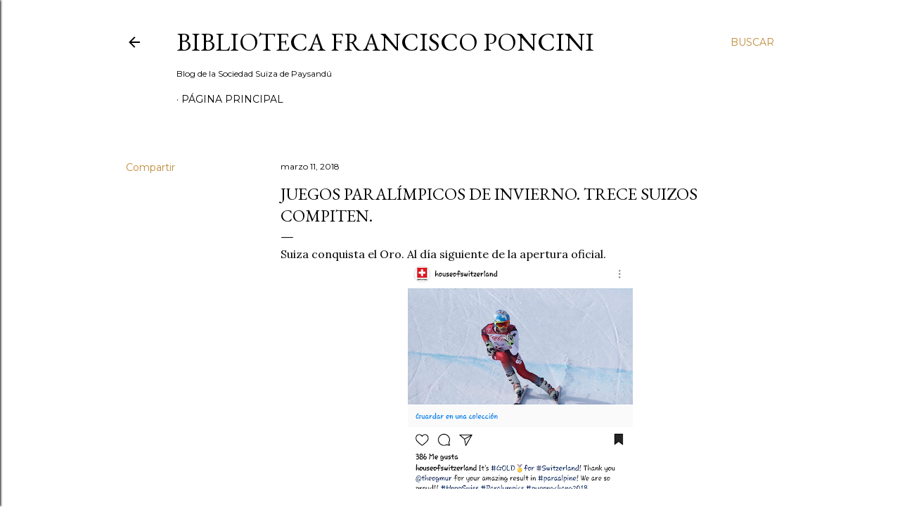

--- FILE ---
content_type: text/html; charset=UTF-8
request_url: http://bibliotecafranciscoponcini.blogspot.com/2018/03/juegos-paralimpicos-de-invierno-trece.html
body_size: 29755
content:
<!DOCTYPE html>
<html dir='ltr' lang='es-419'>
<head>
<meta content='width=device-width, initial-scale=1' name='viewport'/>
<title>Juegos Paralímpicos de Invierno. Trece Suizos compiten.</title>
<meta content='text/html; charset=UTF-8' http-equiv='Content-Type'/>
<!-- Chrome, Firefox OS and Opera -->
<meta content='#ffffff' name='theme-color'/>
<!-- Windows Phone -->
<meta content='#ffffff' name='msapplication-navbutton-color'/>
<meta content='blogger' name='generator'/>
<link href='http://bibliotecafranciscoponcini.blogspot.com/favicon.ico' rel='icon' type='image/x-icon'/>
<link href='http://bibliotecafranciscoponcini.blogspot.com/2018/03/juegos-paralimpicos-de-invierno-trece.html' rel='canonical'/>
<link rel="alternate" type="application/atom+xml" title="Biblioteca Francisco Poncini  - Atom" href="http://bibliotecafranciscoponcini.blogspot.com/feeds/posts/default" />
<link rel="alternate" type="application/rss+xml" title="Biblioteca Francisco Poncini  - RSS" href="http://bibliotecafranciscoponcini.blogspot.com/feeds/posts/default?alt=rss" />
<link rel="service.post" type="application/atom+xml" title="Biblioteca Francisco Poncini  - Atom" href="https://www.blogger.com/feeds/5220647669307751037/posts/default" />

<link rel="alternate" type="application/atom+xml" title="Biblioteca Francisco Poncini  - Atom" href="http://bibliotecafranciscoponcini.blogspot.com/feeds/5678055607673087710/comments/default" />
<!--Can't find substitution for tag [blog.ieCssRetrofitLinks]-->
<link href='https://blogger.googleusercontent.com/img/b/R29vZ2xl/AVvXsEiUNCkltJgVwo4wXPGAolp29_ONfeeAorn8tZurC8YnyZ74zsdB_rCZQegS8LZdL-Uqzgffi7Smi-zoJYtPwJUi-mWPPcvgP7xorx1mGdfmoXfMXcdYr0rZ8Bld58Hvg-1tiLtaKTZyXes/s320/20180311_004504.png' rel='image_src'/>
<meta content='http://bibliotecafranciscoponcini.blogspot.com/2018/03/juegos-paralimpicos-de-invierno-trece.html' property='og:url'/>
<meta content='Juegos Paralímpicos de Invierno. Trece Suizos compiten.' property='og:title'/>
<meta content='' property='og:description'/>
<meta content='https://blogger.googleusercontent.com/img/b/R29vZ2xl/AVvXsEiUNCkltJgVwo4wXPGAolp29_ONfeeAorn8tZurC8YnyZ74zsdB_rCZQegS8LZdL-Uqzgffi7Smi-zoJYtPwJUi-mWPPcvgP7xorx1mGdfmoXfMXcdYr0rZ8Bld58Hvg-1tiLtaKTZyXes/w1200-h630-p-k-no-nu/20180311_004504.png' property='og:image'/>
<style type='text/css'>@font-face{font-family:'EB Garamond';font-style:normal;font-weight:400;font-display:swap;src:url(//fonts.gstatic.com/s/ebgaramond/v32/SlGDmQSNjdsmc35JDF1K5E55YMjF_7DPuGi-6_RkCY9_WamXgHlIbvw.woff2)format('woff2');unicode-range:U+0460-052F,U+1C80-1C8A,U+20B4,U+2DE0-2DFF,U+A640-A69F,U+FE2E-FE2F;}@font-face{font-family:'EB Garamond';font-style:normal;font-weight:400;font-display:swap;src:url(//fonts.gstatic.com/s/ebgaramond/v32/SlGDmQSNjdsmc35JDF1K5E55YMjF_7DPuGi-6_RkAI9_WamXgHlIbvw.woff2)format('woff2');unicode-range:U+0301,U+0400-045F,U+0490-0491,U+04B0-04B1,U+2116;}@font-face{font-family:'EB Garamond';font-style:normal;font-weight:400;font-display:swap;src:url(//fonts.gstatic.com/s/ebgaramond/v32/SlGDmQSNjdsmc35JDF1K5E55YMjF_7DPuGi-6_RkCI9_WamXgHlIbvw.woff2)format('woff2');unicode-range:U+1F00-1FFF;}@font-face{font-family:'EB Garamond';font-style:normal;font-weight:400;font-display:swap;src:url(//fonts.gstatic.com/s/ebgaramond/v32/SlGDmQSNjdsmc35JDF1K5E55YMjF_7DPuGi-6_RkB49_WamXgHlIbvw.woff2)format('woff2');unicode-range:U+0370-0377,U+037A-037F,U+0384-038A,U+038C,U+038E-03A1,U+03A3-03FF;}@font-face{font-family:'EB Garamond';font-style:normal;font-weight:400;font-display:swap;src:url(//fonts.gstatic.com/s/ebgaramond/v32/SlGDmQSNjdsmc35JDF1K5E55YMjF_7DPuGi-6_RkC49_WamXgHlIbvw.woff2)format('woff2');unicode-range:U+0102-0103,U+0110-0111,U+0128-0129,U+0168-0169,U+01A0-01A1,U+01AF-01B0,U+0300-0301,U+0303-0304,U+0308-0309,U+0323,U+0329,U+1EA0-1EF9,U+20AB;}@font-face{font-family:'EB Garamond';font-style:normal;font-weight:400;font-display:swap;src:url(//fonts.gstatic.com/s/ebgaramond/v32/SlGDmQSNjdsmc35JDF1K5E55YMjF_7DPuGi-6_RkCo9_WamXgHlIbvw.woff2)format('woff2');unicode-range:U+0100-02BA,U+02BD-02C5,U+02C7-02CC,U+02CE-02D7,U+02DD-02FF,U+0304,U+0308,U+0329,U+1D00-1DBF,U+1E00-1E9F,U+1EF2-1EFF,U+2020,U+20A0-20AB,U+20AD-20C0,U+2113,U+2C60-2C7F,U+A720-A7FF;}@font-face{font-family:'EB Garamond';font-style:normal;font-weight:400;font-display:swap;src:url(//fonts.gstatic.com/s/ebgaramond/v32/SlGDmQSNjdsmc35JDF1K5E55YMjF_7DPuGi-6_RkBI9_WamXgHlI.woff2)format('woff2');unicode-range:U+0000-00FF,U+0131,U+0152-0153,U+02BB-02BC,U+02C6,U+02DA,U+02DC,U+0304,U+0308,U+0329,U+2000-206F,U+20AC,U+2122,U+2191,U+2193,U+2212,U+2215,U+FEFF,U+FFFD;}@font-face{font-family:'Lora';font-style:normal;font-weight:400;font-display:swap;src:url(//fonts.gstatic.com/s/lora/v37/0QI6MX1D_JOuGQbT0gvTJPa787weuxJMkq18ndeYxZ2JTg.woff2)format('woff2');unicode-range:U+0460-052F,U+1C80-1C8A,U+20B4,U+2DE0-2DFF,U+A640-A69F,U+FE2E-FE2F;}@font-face{font-family:'Lora';font-style:normal;font-weight:400;font-display:swap;src:url(//fonts.gstatic.com/s/lora/v37/0QI6MX1D_JOuGQbT0gvTJPa787weuxJFkq18ndeYxZ2JTg.woff2)format('woff2');unicode-range:U+0301,U+0400-045F,U+0490-0491,U+04B0-04B1,U+2116;}@font-face{font-family:'Lora';font-style:normal;font-weight:400;font-display:swap;src:url(//fonts.gstatic.com/s/lora/v37/0QI6MX1D_JOuGQbT0gvTJPa787weuxI9kq18ndeYxZ2JTg.woff2)format('woff2');unicode-range:U+0302-0303,U+0305,U+0307-0308,U+0310,U+0312,U+0315,U+031A,U+0326-0327,U+032C,U+032F-0330,U+0332-0333,U+0338,U+033A,U+0346,U+034D,U+0391-03A1,U+03A3-03A9,U+03B1-03C9,U+03D1,U+03D5-03D6,U+03F0-03F1,U+03F4-03F5,U+2016-2017,U+2034-2038,U+203C,U+2040,U+2043,U+2047,U+2050,U+2057,U+205F,U+2070-2071,U+2074-208E,U+2090-209C,U+20D0-20DC,U+20E1,U+20E5-20EF,U+2100-2112,U+2114-2115,U+2117-2121,U+2123-214F,U+2190,U+2192,U+2194-21AE,U+21B0-21E5,U+21F1-21F2,U+21F4-2211,U+2213-2214,U+2216-22FF,U+2308-230B,U+2310,U+2319,U+231C-2321,U+2336-237A,U+237C,U+2395,U+239B-23B7,U+23D0,U+23DC-23E1,U+2474-2475,U+25AF,U+25B3,U+25B7,U+25BD,U+25C1,U+25CA,U+25CC,U+25FB,U+266D-266F,U+27C0-27FF,U+2900-2AFF,U+2B0E-2B11,U+2B30-2B4C,U+2BFE,U+3030,U+FF5B,U+FF5D,U+1D400-1D7FF,U+1EE00-1EEFF;}@font-face{font-family:'Lora';font-style:normal;font-weight:400;font-display:swap;src:url(//fonts.gstatic.com/s/lora/v37/0QI6MX1D_JOuGQbT0gvTJPa787weuxIvkq18ndeYxZ2JTg.woff2)format('woff2');unicode-range:U+0001-000C,U+000E-001F,U+007F-009F,U+20DD-20E0,U+20E2-20E4,U+2150-218F,U+2190,U+2192,U+2194-2199,U+21AF,U+21E6-21F0,U+21F3,U+2218-2219,U+2299,U+22C4-22C6,U+2300-243F,U+2440-244A,U+2460-24FF,U+25A0-27BF,U+2800-28FF,U+2921-2922,U+2981,U+29BF,U+29EB,U+2B00-2BFF,U+4DC0-4DFF,U+FFF9-FFFB,U+10140-1018E,U+10190-1019C,U+101A0,U+101D0-101FD,U+102E0-102FB,U+10E60-10E7E,U+1D2C0-1D2D3,U+1D2E0-1D37F,U+1F000-1F0FF,U+1F100-1F1AD,U+1F1E6-1F1FF,U+1F30D-1F30F,U+1F315,U+1F31C,U+1F31E,U+1F320-1F32C,U+1F336,U+1F378,U+1F37D,U+1F382,U+1F393-1F39F,U+1F3A7-1F3A8,U+1F3AC-1F3AF,U+1F3C2,U+1F3C4-1F3C6,U+1F3CA-1F3CE,U+1F3D4-1F3E0,U+1F3ED,U+1F3F1-1F3F3,U+1F3F5-1F3F7,U+1F408,U+1F415,U+1F41F,U+1F426,U+1F43F,U+1F441-1F442,U+1F444,U+1F446-1F449,U+1F44C-1F44E,U+1F453,U+1F46A,U+1F47D,U+1F4A3,U+1F4B0,U+1F4B3,U+1F4B9,U+1F4BB,U+1F4BF,U+1F4C8-1F4CB,U+1F4D6,U+1F4DA,U+1F4DF,U+1F4E3-1F4E6,U+1F4EA-1F4ED,U+1F4F7,U+1F4F9-1F4FB,U+1F4FD-1F4FE,U+1F503,U+1F507-1F50B,U+1F50D,U+1F512-1F513,U+1F53E-1F54A,U+1F54F-1F5FA,U+1F610,U+1F650-1F67F,U+1F687,U+1F68D,U+1F691,U+1F694,U+1F698,U+1F6AD,U+1F6B2,U+1F6B9-1F6BA,U+1F6BC,U+1F6C6-1F6CF,U+1F6D3-1F6D7,U+1F6E0-1F6EA,U+1F6F0-1F6F3,U+1F6F7-1F6FC,U+1F700-1F7FF,U+1F800-1F80B,U+1F810-1F847,U+1F850-1F859,U+1F860-1F887,U+1F890-1F8AD,U+1F8B0-1F8BB,U+1F8C0-1F8C1,U+1F900-1F90B,U+1F93B,U+1F946,U+1F984,U+1F996,U+1F9E9,U+1FA00-1FA6F,U+1FA70-1FA7C,U+1FA80-1FA89,U+1FA8F-1FAC6,U+1FACE-1FADC,U+1FADF-1FAE9,U+1FAF0-1FAF8,U+1FB00-1FBFF;}@font-face{font-family:'Lora';font-style:normal;font-weight:400;font-display:swap;src:url(//fonts.gstatic.com/s/lora/v37/0QI6MX1D_JOuGQbT0gvTJPa787weuxJOkq18ndeYxZ2JTg.woff2)format('woff2');unicode-range:U+0102-0103,U+0110-0111,U+0128-0129,U+0168-0169,U+01A0-01A1,U+01AF-01B0,U+0300-0301,U+0303-0304,U+0308-0309,U+0323,U+0329,U+1EA0-1EF9,U+20AB;}@font-face{font-family:'Lora';font-style:normal;font-weight:400;font-display:swap;src:url(//fonts.gstatic.com/s/lora/v37/0QI6MX1D_JOuGQbT0gvTJPa787weuxJPkq18ndeYxZ2JTg.woff2)format('woff2');unicode-range:U+0100-02BA,U+02BD-02C5,U+02C7-02CC,U+02CE-02D7,U+02DD-02FF,U+0304,U+0308,U+0329,U+1D00-1DBF,U+1E00-1E9F,U+1EF2-1EFF,U+2020,U+20A0-20AB,U+20AD-20C0,U+2113,U+2C60-2C7F,U+A720-A7FF;}@font-face{font-family:'Lora';font-style:normal;font-weight:400;font-display:swap;src:url(//fonts.gstatic.com/s/lora/v37/0QI6MX1D_JOuGQbT0gvTJPa787weuxJBkq18ndeYxZ0.woff2)format('woff2');unicode-range:U+0000-00FF,U+0131,U+0152-0153,U+02BB-02BC,U+02C6,U+02DA,U+02DC,U+0304,U+0308,U+0329,U+2000-206F,U+20AC,U+2122,U+2191,U+2193,U+2212,U+2215,U+FEFF,U+FFFD;}@font-face{font-family:'Montserrat';font-style:normal;font-weight:400;font-display:swap;src:url(//fonts.gstatic.com/s/montserrat/v31/JTUSjIg1_i6t8kCHKm459WRhyyTh89ZNpQ.woff2)format('woff2');unicode-range:U+0460-052F,U+1C80-1C8A,U+20B4,U+2DE0-2DFF,U+A640-A69F,U+FE2E-FE2F;}@font-face{font-family:'Montserrat';font-style:normal;font-weight:400;font-display:swap;src:url(//fonts.gstatic.com/s/montserrat/v31/JTUSjIg1_i6t8kCHKm459W1hyyTh89ZNpQ.woff2)format('woff2');unicode-range:U+0301,U+0400-045F,U+0490-0491,U+04B0-04B1,U+2116;}@font-face{font-family:'Montserrat';font-style:normal;font-weight:400;font-display:swap;src:url(//fonts.gstatic.com/s/montserrat/v31/JTUSjIg1_i6t8kCHKm459WZhyyTh89ZNpQ.woff2)format('woff2');unicode-range:U+0102-0103,U+0110-0111,U+0128-0129,U+0168-0169,U+01A0-01A1,U+01AF-01B0,U+0300-0301,U+0303-0304,U+0308-0309,U+0323,U+0329,U+1EA0-1EF9,U+20AB;}@font-face{font-family:'Montserrat';font-style:normal;font-weight:400;font-display:swap;src:url(//fonts.gstatic.com/s/montserrat/v31/JTUSjIg1_i6t8kCHKm459WdhyyTh89ZNpQ.woff2)format('woff2');unicode-range:U+0100-02BA,U+02BD-02C5,U+02C7-02CC,U+02CE-02D7,U+02DD-02FF,U+0304,U+0308,U+0329,U+1D00-1DBF,U+1E00-1E9F,U+1EF2-1EFF,U+2020,U+20A0-20AB,U+20AD-20C0,U+2113,U+2C60-2C7F,U+A720-A7FF;}@font-face{font-family:'Montserrat';font-style:normal;font-weight:400;font-display:swap;src:url(//fonts.gstatic.com/s/montserrat/v31/JTUSjIg1_i6t8kCHKm459WlhyyTh89Y.woff2)format('woff2');unicode-range:U+0000-00FF,U+0131,U+0152-0153,U+02BB-02BC,U+02C6,U+02DA,U+02DC,U+0304,U+0308,U+0329,U+2000-206F,U+20AC,U+2122,U+2191,U+2193,U+2212,U+2215,U+FEFF,U+FFFD;}@font-face{font-family:'Montserrat';font-style:normal;font-weight:700;font-display:swap;src:url(//fonts.gstatic.com/s/montserrat/v31/JTUSjIg1_i6t8kCHKm459WRhyyTh89ZNpQ.woff2)format('woff2');unicode-range:U+0460-052F,U+1C80-1C8A,U+20B4,U+2DE0-2DFF,U+A640-A69F,U+FE2E-FE2F;}@font-face{font-family:'Montserrat';font-style:normal;font-weight:700;font-display:swap;src:url(//fonts.gstatic.com/s/montserrat/v31/JTUSjIg1_i6t8kCHKm459W1hyyTh89ZNpQ.woff2)format('woff2');unicode-range:U+0301,U+0400-045F,U+0490-0491,U+04B0-04B1,U+2116;}@font-face{font-family:'Montserrat';font-style:normal;font-weight:700;font-display:swap;src:url(//fonts.gstatic.com/s/montserrat/v31/JTUSjIg1_i6t8kCHKm459WZhyyTh89ZNpQ.woff2)format('woff2');unicode-range:U+0102-0103,U+0110-0111,U+0128-0129,U+0168-0169,U+01A0-01A1,U+01AF-01B0,U+0300-0301,U+0303-0304,U+0308-0309,U+0323,U+0329,U+1EA0-1EF9,U+20AB;}@font-face{font-family:'Montserrat';font-style:normal;font-weight:700;font-display:swap;src:url(//fonts.gstatic.com/s/montserrat/v31/JTUSjIg1_i6t8kCHKm459WdhyyTh89ZNpQ.woff2)format('woff2');unicode-range:U+0100-02BA,U+02BD-02C5,U+02C7-02CC,U+02CE-02D7,U+02DD-02FF,U+0304,U+0308,U+0329,U+1D00-1DBF,U+1E00-1E9F,U+1EF2-1EFF,U+2020,U+20A0-20AB,U+20AD-20C0,U+2113,U+2C60-2C7F,U+A720-A7FF;}@font-face{font-family:'Montserrat';font-style:normal;font-weight:700;font-display:swap;src:url(//fonts.gstatic.com/s/montserrat/v31/JTUSjIg1_i6t8kCHKm459WlhyyTh89Y.woff2)format('woff2');unicode-range:U+0000-00FF,U+0131,U+0152-0153,U+02BB-02BC,U+02C6,U+02DA,U+02DC,U+0304,U+0308,U+0329,U+2000-206F,U+20AC,U+2122,U+2191,U+2193,U+2212,U+2215,U+FEFF,U+FFFD;}</style>
<style id='page-skin-1' type='text/css'><!--
/*! normalize.css v3.0.1 | MIT License | git.io/normalize */html{font-family:sans-serif;-ms-text-size-adjust:100%;-webkit-text-size-adjust:100%}body{margin:0}article,aside,details,figcaption,figure,footer,header,hgroup,main,nav,section,summary{display:block}audio,canvas,progress,video{display:inline-block;vertical-align:baseline}audio:not([controls]){display:none;height:0}[hidden],template{display:none}a{background:transparent}a:active,a:hover{outline:0}abbr[title]{border-bottom:1px dotted}b,strong{font-weight:bold}dfn{font-style:italic}h1{font-size:2em;margin:.67em 0}mark{background:#ff0;color:#000}small{font-size:80%}sub,sup{font-size:75%;line-height:0;position:relative;vertical-align:baseline}sup{top:-0.5em}sub{bottom:-0.25em}img{border:0}svg:not(:root){overflow:hidden}figure{margin:1em 40px}hr{-moz-box-sizing:content-box;box-sizing:content-box;height:0}pre{overflow:auto}code,kbd,pre,samp{font-family:monospace,monospace;font-size:1em}button,input,optgroup,select,textarea{color:inherit;font:inherit;margin:0}button{overflow:visible}button,select{text-transform:none}button,html input[type="button"],input[type="reset"],input[type="submit"]{-webkit-appearance:button;cursor:pointer}button[disabled],html input[disabled]{cursor:default}button::-moz-focus-inner,input::-moz-focus-inner{border:0;padding:0}input{line-height:normal}input[type="checkbox"],input[type="radio"]{box-sizing:border-box;padding:0}input[type="number"]::-webkit-inner-spin-button,input[type="number"]::-webkit-outer-spin-button{height:auto}input[type="search"]{-webkit-appearance:textfield;-moz-box-sizing:content-box;-webkit-box-sizing:content-box;box-sizing:content-box}input[type="search"]::-webkit-search-cancel-button,input[type="search"]::-webkit-search-decoration{-webkit-appearance:none}fieldset{border:1px solid #c0c0c0;margin:0 2px;padding:.35em .625em .75em}legend{border:0;padding:0}textarea{overflow:auto}optgroup{font-weight:bold}table{border-collapse:collapse;border-spacing:0}td,th{padding:0}
/*!************************************************
* Blogger Template Style
* Name: Soho
**************************************************/
body{
overflow-wrap:break-word;
word-break:break-word;
word-wrap:break-word
}
.hidden{
display:none
}
.invisible{
visibility:hidden
}
.container::after,.float-container::after{
clear:both;
content:"";
display:table
}
.clearboth{
clear:both
}
#comments .comment .comment-actions,.subscribe-popup .FollowByEmail .follow-by-email-submit{
background:0 0;
border:0;
box-shadow:none;
color:#bf8b38;
cursor:pointer;
font-size:14px;
font-weight:700;
outline:0;
text-decoration:none;
text-transform:uppercase;
width:auto
}
.dim-overlay{
background-color:rgba(0,0,0,.54);
height:100vh;
left:0;
position:fixed;
top:0;
width:100%
}
#sharing-dim-overlay{
background-color:transparent
}
input::-ms-clear{
display:none
}
.blogger-logo,.svg-icon-24.blogger-logo{
fill:#ff9800;
opacity:1
}
.loading-spinner-large{
-webkit-animation:mspin-rotate 1.568s infinite linear;
animation:mspin-rotate 1.568s infinite linear;
height:48px;
overflow:hidden;
position:absolute;
width:48px;
z-index:200
}
.loading-spinner-large>div{
-webkit-animation:mspin-revrot 5332ms infinite steps(4);
animation:mspin-revrot 5332ms infinite steps(4)
}
.loading-spinner-large>div>div{
-webkit-animation:mspin-singlecolor-large-film 1333ms infinite steps(81);
animation:mspin-singlecolor-large-film 1333ms infinite steps(81);
background-size:100%;
height:48px;
width:3888px
}
.mspin-black-large>div>div,.mspin-grey_54-large>div>div{
background-image:url(https://www.blogblog.com/indie/mspin_black_large.svg)
}
.mspin-white-large>div>div{
background-image:url(https://www.blogblog.com/indie/mspin_white_large.svg)
}
.mspin-grey_54-large{
opacity:.54
}
@-webkit-keyframes mspin-singlecolor-large-film{
from{
-webkit-transform:translateX(0);
transform:translateX(0)
}
to{
-webkit-transform:translateX(-3888px);
transform:translateX(-3888px)
}
}
@keyframes mspin-singlecolor-large-film{
from{
-webkit-transform:translateX(0);
transform:translateX(0)
}
to{
-webkit-transform:translateX(-3888px);
transform:translateX(-3888px)
}
}
@-webkit-keyframes mspin-rotate{
from{
-webkit-transform:rotate(0);
transform:rotate(0)
}
to{
-webkit-transform:rotate(360deg);
transform:rotate(360deg)
}
}
@keyframes mspin-rotate{
from{
-webkit-transform:rotate(0);
transform:rotate(0)
}
to{
-webkit-transform:rotate(360deg);
transform:rotate(360deg)
}
}
@-webkit-keyframes mspin-revrot{
from{
-webkit-transform:rotate(0);
transform:rotate(0)
}
to{
-webkit-transform:rotate(-360deg);
transform:rotate(-360deg)
}
}
@keyframes mspin-revrot{
from{
-webkit-transform:rotate(0);
transform:rotate(0)
}
to{
-webkit-transform:rotate(-360deg);
transform:rotate(-360deg)
}
}
.skip-navigation{
background-color:#fff;
box-sizing:border-box;
color:#000;
display:block;
height:0;
left:0;
line-height:50px;
overflow:hidden;
padding-top:0;
position:fixed;
text-align:center;
top:0;
-webkit-transition:box-shadow .3s,height .3s,padding-top .3s;
transition:box-shadow .3s,height .3s,padding-top .3s;
width:100%;
z-index:900
}
.skip-navigation:focus{
box-shadow:0 4px 5px 0 rgba(0,0,0,.14),0 1px 10px 0 rgba(0,0,0,.12),0 2px 4px -1px rgba(0,0,0,.2);
height:50px
}
#main{
outline:0
}
.main-heading{
position:absolute;
clip:rect(1px,1px,1px,1px);
padding:0;
border:0;
height:1px;
width:1px;
overflow:hidden
}
.Attribution{
margin-top:1em;
text-align:center
}
.Attribution .blogger img,.Attribution .blogger svg{
vertical-align:bottom
}
.Attribution .blogger img{
margin-right:.5em
}
.Attribution div{
line-height:24px;
margin-top:.5em
}
.Attribution .copyright,.Attribution .image-attribution{
font-size:.7em;
margin-top:1.5em
}
.BLOG_mobile_video_class{
display:none
}
.bg-photo{
background-attachment:scroll!important
}
body .CSS_LIGHTBOX{
z-index:900
}
.extendable .show-less,.extendable .show-more{
border-color:#bf8b38;
color:#bf8b38;
margin-top:8px
}
.extendable .show-less.hidden,.extendable .show-more.hidden{
display:none
}
.inline-ad{
display:none;
max-width:100%;
overflow:hidden
}
.adsbygoogle{
display:block
}
#cookieChoiceInfo{
bottom:0;
top:auto
}
iframe.b-hbp-video{
border:0
}
.post-body img{
max-width:100%
}
.post-body iframe{
max-width:100%
}
.post-body a[imageanchor="1"]{
display:inline-block
}
.byline{
margin-right:1em
}
.byline:last-child{
margin-right:0
}
.link-copied-dialog{
max-width:520px;
outline:0
}
.link-copied-dialog .modal-dialog-buttons{
margin-top:8px
}
.link-copied-dialog .goog-buttonset-default{
background:0 0;
border:0
}
.link-copied-dialog .goog-buttonset-default:focus{
outline:0
}
.paging-control-container{
margin-bottom:16px
}
.paging-control-container .paging-control{
display:inline-block
}
.paging-control-container .comment-range-text::after,.paging-control-container .paging-control{
color:#bf8b38
}
.paging-control-container .comment-range-text,.paging-control-container .paging-control{
margin-right:8px
}
.paging-control-container .comment-range-text::after,.paging-control-container .paging-control::after{
content:"\b7";
cursor:default;
padding-left:8px;
pointer-events:none
}
.paging-control-container .comment-range-text:last-child::after,.paging-control-container .paging-control:last-child::after{
content:none
}
.byline.reactions iframe{
height:20px
}
.b-notification{
color:#000;
background-color:#fff;
border-bottom:solid 1px #000;
box-sizing:border-box;
padding:16px 32px;
text-align:center
}
.b-notification.visible{
-webkit-transition:margin-top .3s cubic-bezier(.4,0,.2,1);
transition:margin-top .3s cubic-bezier(.4,0,.2,1)
}
.b-notification.invisible{
position:absolute
}
.b-notification-close{
position:absolute;
right:8px;
top:8px
}
.no-posts-message{
line-height:40px;
text-align:center
}
@media screen and (max-width:1162px){
body.item-view .post-body a[imageanchor="1"][style*="float: left;"],body.item-view .post-body a[imageanchor="1"][style*="float: right;"]{
float:none!important;
clear:none!important
}
body.item-view .post-body a[imageanchor="1"] img{
display:block;
height:auto;
margin:0 auto
}
body.item-view .post-body>.separator:first-child>a[imageanchor="1"]:first-child{
margin-top:20px
}
.post-body a[imageanchor]{
display:block
}
body.item-view .post-body a[imageanchor="1"]{
margin-left:0!important;
margin-right:0!important
}
body.item-view .post-body a[imageanchor="1"]+a[imageanchor="1"]{
margin-top:16px
}
}
.item-control{
display:none
}
#comments{
border-top:1px dashed rgba(0,0,0,.54);
margin-top:20px;
padding:20px
}
#comments .comment-thread ol{
margin:0;
padding-left:0;
padding-left:0
}
#comments .comment .comment-replybox-single,#comments .comment-thread .comment-replies{
margin-left:60px
}
#comments .comment-thread .thread-count{
display:none
}
#comments .comment{
list-style-type:none;
padding:0 0 30px;
position:relative
}
#comments .comment .comment{
padding-bottom:8px
}
.comment .avatar-image-container{
position:absolute
}
.comment .avatar-image-container img{
border-radius:50%
}
.avatar-image-container svg,.comment .avatar-image-container .avatar-icon{
border-radius:50%;
border:solid 1px #000000;
box-sizing:border-box;
fill:#000000;
height:35px;
margin:0;
padding:7px;
width:35px
}
.comment .comment-block{
margin-top:10px;
margin-left:60px;
padding-bottom:0
}
#comments .comment-author-header-wrapper{
margin-left:40px
}
#comments .comment .thread-expanded .comment-block{
padding-bottom:20px
}
#comments .comment .comment-header .user,#comments .comment .comment-header .user a{
color:#000000;
font-style:normal;
font-weight:700
}
#comments .comment .comment-actions{
bottom:0;
margin-bottom:15px;
position:absolute
}
#comments .comment .comment-actions>*{
margin-right:8px
}
#comments .comment .comment-header .datetime{
bottom:0;
color:#000000;
display:inline-block;
font-size:13px;
font-style:italic;
margin-left:8px
}
#comments .comment .comment-footer .comment-timestamp a,#comments .comment .comment-header .datetime a{
color:#000000
}
#comments .comment .comment-content,.comment .comment-body{
margin-top:12px;
word-break:break-word
}
.comment-body{
margin-bottom:12px
}
#comments.embed[data-num-comments="0"]{
border:0;
margin-top:0;
padding-top:0
}
#comments.embed[data-num-comments="0"] #comment-post-message,#comments.embed[data-num-comments="0"] div.comment-form>p,#comments.embed[data-num-comments="0"] p.comment-footer{
display:none
}
#comment-editor-src{
display:none
}
.comments .comments-content .loadmore.loaded{
max-height:0;
opacity:0;
overflow:hidden
}
.extendable .remaining-items{
height:0;
overflow:hidden;
-webkit-transition:height .3s cubic-bezier(.4,0,.2,1);
transition:height .3s cubic-bezier(.4,0,.2,1)
}
.extendable .remaining-items.expanded{
height:auto
}
.svg-icon-24,.svg-icon-24-button{
cursor:pointer;
height:24px;
width:24px;
min-width:24px
}
.touch-icon{
margin:-12px;
padding:12px
}
.touch-icon:active,.touch-icon:focus{
background-color:rgba(153,153,153,.4);
border-radius:50%
}
svg:not(:root).touch-icon{
overflow:visible
}
html[dir=rtl] .rtl-reversible-icon{
-webkit-transform:scaleX(-1);
-ms-transform:scaleX(-1);
transform:scaleX(-1)
}
.svg-icon-24-button,.touch-icon-button{
background:0 0;
border:0;
margin:0;
outline:0;
padding:0
}
.touch-icon-button .touch-icon:active,.touch-icon-button .touch-icon:focus{
background-color:transparent
}
.touch-icon-button:active .touch-icon,.touch-icon-button:focus .touch-icon{
background-color:rgba(153,153,153,.4);
border-radius:50%
}
.Profile .default-avatar-wrapper .avatar-icon{
border-radius:50%;
border:solid 1px #000000;
box-sizing:border-box;
fill:#000000;
margin:0
}
.Profile .individual .default-avatar-wrapper .avatar-icon{
padding:25px
}
.Profile .individual .avatar-icon,.Profile .individual .profile-img{
height:120px;
width:120px
}
.Profile .team .default-avatar-wrapper .avatar-icon{
padding:8px
}
.Profile .team .avatar-icon,.Profile .team .default-avatar-wrapper,.Profile .team .profile-img{
height:40px;
width:40px
}
.snippet-container{
margin:0;
position:relative;
overflow:hidden
}
.snippet-fade{
bottom:0;
box-sizing:border-box;
position:absolute;
width:96px
}
.snippet-fade{
right:0
}
.snippet-fade:after{
content:"\2026"
}
.snippet-fade:after{
float:right
}
.centered-top-container.sticky{
left:0;
position:fixed;
right:0;
top:0;
width:auto;
z-index:50;
-webkit-transition-property:opacity,-webkit-transform;
transition-property:opacity,-webkit-transform;
transition-property:transform,opacity;
transition-property:transform,opacity,-webkit-transform;
-webkit-transition-duration:.2s;
transition-duration:.2s;
-webkit-transition-timing-function:cubic-bezier(.4,0,.2,1);
transition-timing-function:cubic-bezier(.4,0,.2,1)
}
.centered-top-placeholder{
display:none
}
.collapsed-header .centered-top-placeholder{
display:block
}
.centered-top-container .Header .replaced h1,.centered-top-placeholder .Header .replaced h1{
display:none
}
.centered-top-container.sticky .Header .replaced h1{
display:block
}
.centered-top-container.sticky .Header .header-widget{
background:0 0
}
.centered-top-container.sticky .Header .header-image-wrapper{
display:none
}
.centered-top-container img,.centered-top-placeholder img{
max-width:100%
}
.collapsible{
-webkit-transition:height .3s cubic-bezier(.4,0,.2,1);
transition:height .3s cubic-bezier(.4,0,.2,1)
}
.collapsible,.collapsible>summary{
display:block;
overflow:hidden
}
.collapsible>:not(summary){
display:none
}
.collapsible[open]>:not(summary){
display:block
}
.collapsible:focus,.collapsible>summary:focus{
outline:0
}
.collapsible>summary{
cursor:pointer;
display:block;
padding:0
}
.collapsible:focus>summary,.collapsible>summary:focus{
background-color:transparent
}
.collapsible>summary::-webkit-details-marker{
display:none
}
.collapsible-title{
-webkit-box-align:center;
-webkit-align-items:center;
-ms-flex-align:center;
align-items:center;
display:-webkit-box;
display:-webkit-flex;
display:-ms-flexbox;
display:flex
}
.collapsible-title .title{
-webkit-box-flex:1;
-webkit-flex:1 1 auto;
-ms-flex:1 1 auto;
flex:1 1 auto;
-webkit-box-ordinal-group:1;
-webkit-order:0;
-ms-flex-order:0;
order:0;
overflow:hidden;
text-overflow:ellipsis;
white-space:nowrap
}
.collapsible-title .chevron-down,.collapsible[open] .collapsible-title .chevron-up{
display:block
}
.collapsible-title .chevron-up,.collapsible[open] .collapsible-title .chevron-down{
display:none
}
.flat-button{
cursor:pointer;
display:inline-block;
font-weight:700;
text-transform:uppercase;
border-radius:2px;
padding:8px;
margin:-8px
}
.flat-icon-button{
background:0 0;
border:0;
margin:0;
outline:0;
padding:0;
margin:-12px;
padding:12px;
cursor:pointer;
box-sizing:content-box;
display:inline-block;
line-height:0
}
.flat-icon-button,.flat-icon-button .splash-wrapper{
border-radius:50%
}
.flat-icon-button .splash.animate{
-webkit-animation-duration:.3s;
animation-duration:.3s
}
.overflowable-container{
max-height:28px;
overflow:hidden;
position:relative
}
.overflow-button{
cursor:pointer
}
#overflowable-dim-overlay{
background:0 0
}
.overflow-popup{
box-shadow:0 2px 2px 0 rgba(0,0,0,.14),0 3px 1px -2px rgba(0,0,0,.2),0 1px 5px 0 rgba(0,0,0,.12);
background-color:#ffffff;
left:0;
max-width:calc(100% - 32px);
position:absolute;
top:0;
visibility:hidden;
z-index:101
}
.overflow-popup ul{
list-style:none
}
.overflow-popup .tabs li,.overflow-popup li{
display:block;
height:auto
}
.overflow-popup .tabs li{
padding-left:0;
padding-right:0
}
.overflow-button.hidden,.overflow-popup .tabs li.hidden,.overflow-popup li.hidden{
display:none
}
.search{
display:-webkit-box;
display:-webkit-flex;
display:-ms-flexbox;
display:flex;
line-height:24px;
width:24px
}
.search.focused{
width:100%
}
.search.focused .section{
width:100%
}
.search form{
z-index:101
}
.search h3{
display:none
}
.search form{
display:-webkit-box;
display:-webkit-flex;
display:-ms-flexbox;
display:flex;
-webkit-box-flex:1;
-webkit-flex:1 0 0;
-ms-flex:1 0 0px;
flex:1 0 0;
border-bottom:solid 1px transparent;
padding-bottom:8px
}
.search form>*{
display:none
}
.search.focused form>*{
display:block
}
.search .search-input label{
display:none
}
.centered-top-placeholder.cloned .search form{
z-index:30
}
.search.focused form{
border-color:#000000;
position:relative;
width:auto
}
.collapsed-header .centered-top-container .search.focused form{
border-bottom-color:transparent
}
.search-expand{
-webkit-box-flex:0;
-webkit-flex:0 0 auto;
-ms-flex:0 0 auto;
flex:0 0 auto
}
.search-expand-text{
display:none
}
.search-close{
display:inline;
vertical-align:middle
}
.search-input{
-webkit-box-flex:1;
-webkit-flex:1 0 1px;
-ms-flex:1 0 1px;
flex:1 0 1px
}
.search-input input{
background:0 0;
border:0;
box-sizing:border-box;
color:#000000;
display:inline-block;
outline:0;
width:calc(100% - 48px)
}
.search-input input.no-cursor{
color:transparent;
text-shadow:0 0 0 #000000
}
.collapsed-header .centered-top-container .search-action,.collapsed-header .centered-top-container .search-input input{
color:#000000
}
.collapsed-header .centered-top-container .search-input input.no-cursor{
color:transparent;
text-shadow:0 0 0 #000000
}
.collapsed-header .centered-top-container .search-input input.no-cursor:focus,.search-input input.no-cursor:focus{
outline:0
}
.search-focused>*{
visibility:hidden
}
.search-focused .search,.search-focused .search-icon{
visibility:visible
}
.search.focused .search-action{
display:block
}
.search.focused .search-action:disabled{
opacity:.3
}
.widget.Sharing .sharing-button{
display:none
}
.widget.Sharing .sharing-buttons li{
padding:0
}
.widget.Sharing .sharing-buttons li span{
display:none
}
.post-share-buttons{
position:relative
}
.centered-bottom .share-buttons .svg-icon-24,.share-buttons .svg-icon-24{
fill:#000000
}
.sharing-open.touch-icon-button:active .touch-icon,.sharing-open.touch-icon-button:focus .touch-icon{
background-color:transparent
}
.share-buttons{
background-color:#ffffff;
border-radius:2px;
box-shadow:0 2px 2px 0 rgba(0,0,0,.14),0 3px 1px -2px rgba(0,0,0,.2),0 1px 5px 0 rgba(0,0,0,.12);
color:#000000;
list-style:none;
margin:0;
padding:8px 0;
position:absolute;
top:-11px;
min-width:200px;
z-index:101
}
.share-buttons.hidden{
display:none
}
.sharing-button{
background:0 0;
border:0;
margin:0;
outline:0;
padding:0;
cursor:pointer
}
.share-buttons li{
margin:0;
height:48px
}
.share-buttons li:last-child{
margin-bottom:0
}
.share-buttons li .sharing-platform-button{
box-sizing:border-box;
cursor:pointer;
display:block;
height:100%;
margin-bottom:0;
padding:0 16px;
position:relative;
width:100%
}
.share-buttons li .sharing-platform-button:focus,.share-buttons li .sharing-platform-button:hover{
background-color:rgba(128,128,128,.1);
outline:0
}
.share-buttons li svg[class*=" sharing-"],.share-buttons li svg[class^=sharing-]{
position:absolute;
top:10px
}
.share-buttons li span.sharing-platform-button{
position:relative;
top:0
}
.share-buttons li .platform-sharing-text{
display:block;
font-size:16px;
line-height:48px;
white-space:nowrap
}
.share-buttons li .platform-sharing-text{
margin-left:56px
}
.sidebar-container{
background-color:#f7f7f7;
max-width:284px;
overflow-y:auto;
-webkit-transition-property:-webkit-transform;
transition-property:-webkit-transform;
transition-property:transform;
transition-property:transform,-webkit-transform;
-webkit-transition-duration:.3s;
transition-duration:.3s;
-webkit-transition-timing-function:cubic-bezier(0,0,.2,1);
transition-timing-function:cubic-bezier(0,0,.2,1);
width:284px;
z-index:101;
-webkit-overflow-scrolling:touch
}
.sidebar-container .navigation{
line-height:0;
padding:16px
}
.sidebar-container .sidebar-back{
cursor:pointer
}
.sidebar-container .widget{
background:0 0;
margin:0 16px;
padding:16px 0
}
.sidebar-container .widget .title{
color:#000000;
margin:0
}
.sidebar-container .widget ul{
list-style:none;
margin:0;
padding:0
}
.sidebar-container .widget ul ul{
margin-left:1em
}
.sidebar-container .widget li{
font-size:16px;
line-height:normal
}
.sidebar-container .widget+.widget{
border-top:1px dashed #000000
}
.BlogArchive li{
margin:16px 0
}
.BlogArchive li:last-child{
margin-bottom:0
}
.Label li a{
display:inline-block
}
.BlogArchive .post-count,.Label .label-count{
float:right;
margin-left:.25em
}
.BlogArchive .post-count::before,.Label .label-count::before{
content:"("
}
.BlogArchive .post-count::after,.Label .label-count::after{
content:")"
}
.widget.Translate .skiptranslate>div{
display:block!important
}
.widget.Profile .profile-link{
display:-webkit-box;
display:-webkit-flex;
display:-ms-flexbox;
display:flex
}
.widget.Profile .team-member .default-avatar-wrapper,.widget.Profile .team-member .profile-img{
-webkit-box-flex:0;
-webkit-flex:0 0 auto;
-ms-flex:0 0 auto;
flex:0 0 auto;
margin-right:1em
}
.widget.Profile .individual .profile-link{
-webkit-box-orient:vertical;
-webkit-box-direction:normal;
-webkit-flex-direction:column;
-ms-flex-direction:column;
flex-direction:column
}
.widget.Profile .team .profile-link .profile-name{
-webkit-align-self:center;
-ms-flex-item-align:center;
align-self:center;
display:block;
-webkit-box-flex:1;
-webkit-flex:1 1 auto;
-ms-flex:1 1 auto;
flex:1 1 auto
}
.dim-overlay{
background-color:rgba(0,0,0,.54);
z-index:100
}
body.sidebar-visible{
overflow-y:hidden
}
@media screen and (max-width:1439px){
.sidebar-container{
bottom:0;
position:fixed;
top:0;
left:0;
right:auto
}
.sidebar-container.sidebar-invisible{
-webkit-transition-timing-function:cubic-bezier(.4,0,.6,1);
transition-timing-function:cubic-bezier(.4,0,.6,1)
}
html[dir=ltr] .sidebar-container.sidebar-invisible{
-webkit-transform:translateX(-284px);
-ms-transform:translateX(-284px);
transform:translateX(-284px)
}
html[dir=rtl] .sidebar-container.sidebar-invisible{
-webkit-transform:translateX(284px);
-ms-transform:translateX(284px);
transform:translateX(284px)
}
}
@media screen and (min-width:1440px){
.sidebar-container{
position:absolute;
top:0;
left:0;
right:auto
}
.sidebar-container .navigation{
display:none
}
}
.dialog{
box-shadow:0 2px 2px 0 rgba(0,0,0,.14),0 3px 1px -2px rgba(0,0,0,.2),0 1px 5px 0 rgba(0,0,0,.12);
background:#ffffff;
box-sizing:border-box;
color:#000000;
padding:30px;
position:fixed;
text-align:center;
width:calc(100% - 24px);
z-index:101
}
.dialog input[type=email],.dialog input[type=text]{
background-color:transparent;
border:0;
border-bottom:solid 1px rgba(0,0,0,.12);
color:#000000;
display:block;
font-family:EB Garamond, serif;
font-size:16px;
line-height:24px;
margin:auto;
padding-bottom:7px;
outline:0;
text-align:center;
width:100%
}
.dialog input[type=email]::-webkit-input-placeholder,.dialog input[type=text]::-webkit-input-placeholder{
color:#000000
}
.dialog input[type=email]::-moz-placeholder,.dialog input[type=text]::-moz-placeholder{
color:#000000
}
.dialog input[type=email]:-ms-input-placeholder,.dialog input[type=text]:-ms-input-placeholder{
color:#000000
}
.dialog input[type=email]::-ms-input-placeholder,.dialog input[type=text]::-ms-input-placeholder{
color:#000000
}
.dialog input[type=email]::placeholder,.dialog input[type=text]::placeholder{
color:#000000
}
.dialog input[type=email]:focus,.dialog input[type=text]:focus{
border-bottom:solid 2px #bf8b38;
padding-bottom:6px
}
.dialog input.no-cursor{
color:transparent;
text-shadow:0 0 0 #000000
}
.dialog input.no-cursor:focus{
outline:0
}
.dialog input.no-cursor:focus{
outline:0
}
.dialog input[type=submit]{
font-family:EB Garamond, serif
}
.dialog .goog-buttonset-default{
color:#bf8b38
}
.subscribe-popup{
max-width:364px
}
.subscribe-popup h3{
color:#000000;
font-size:1.8em;
margin-top:0
}
.subscribe-popup .FollowByEmail h3{
display:none
}
.subscribe-popup .FollowByEmail .follow-by-email-submit{
color:#bf8b38;
display:inline-block;
margin:0 auto;
margin-top:24px;
width:auto;
white-space:normal
}
.subscribe-popup .FollowByEmail .follow-by-email-submit:disabled{
cursor:default;
opacity:.3
}
@media (max-width:800px){
.blog-name div.widget.Subscribe{
margin-bottom:16px
}
body.item-view .blog-name div.widget.Subscribe{
margin:8px auto 16px auto;
width:100%
}
}
body#layout .bg-photo,body#layout .bg-photo-overlay{
display:none
}
body#layout .page_body{
padding:0;
position:relative;
top:0
}
body#layout .page{
display:inline-block;
left:inherit;
position:relative;
vertical-align:top;
width:540px
}
body#layout .centered{
max-width:954px
}
body#layout .navigation{
display:none
}
body#layout .sidebar-container{
display:inline-block;
width:40%
}
body#layout .hamburger-menu,body#layout .search{
display:none
}
body{
background-color:#ffffff;
color:#000000;
font:normal 400 20px EB Garamond, serif;
height:100%;
margin:0;
min-height:100vh
}
h1,h2,h3,h4,h5,h6{
font-weight:400
}
a{
color:#bf8b38;
text-decoration:none
}
.dim-overlay{
z-index:100
}
body.sidebar-visible .page_body{
overflow-y:scroll
}
.widget .title{
color:#000000;
font:normal 400 12px Montserrat, sans-serif
}
.extendable .show-less,.extendable .show-more{
color:#bf8b38;
font:normal 400 12px Montserrat, sans-serif;
margin:12px -8px 0 -8px;
text-transform:uppercase
}
.footer .widget,.main .widget{
margin:50px 0
}
.main .widget .title{
text-transform:uppercase
}
.inline-ad{
display:block;
margin-top:50px
}
.adsbygoogle{
text-align:center
}
.page_body{
display:-webkit-box;
display:-webkit-flex;
display:-ms-flexbox;
display:flex;
-webkit-box-orient:vertical;
-webkit-box-direction:normal;
-webkit-flex-direction:column;
-ms-flex-direction:column;
flex-direction:column;
min-height:100vh;
position:relative;
z-index:20
}
.page_body>*{
-webkit-box-flex:0;
-webkit-flex:0 0 auto;
-ms-flex:0 0 auto;
flex:0 0 auto
}
.page_body>#footer{
margin-top:auto
}
.centered-bottom,.centered-top{
margin:0 32px;
max-width:100%
}
.centered-top{
padding-bottom:12px;
padding-top:12px
}
.sticky .centered-top{
padding-bottom:0;
padding-top:0
}
.centered-top-container,.centered-top-placeholder{
background:#ffffff
}
.centered-top{
display:-webkit-box;
display:-webkit-flex;
display:-ms-flexbox;
display:flex;
-webkit-flex-wrap:wrap;
-ms-flex-wrap:wrap;
flex-wrap:wrap;
-webkit-box-pack:justify;
-webkit-justify-content:space-between;
-ms-flex-pack:justify;
justify-content:space-between;
position:relative
}
.sticky .centered-top{
-webkit-flex-wrap:nowrap;
-ms-flex-wrap:nowrap;
flex-wrap:nowrap
}
.centered-top-container .svg-icon-24,.centered-top-placeholder .svg-icon-24{
fill:#000000
}
.back-button-container,.hamburger-menu-container{
-webkit-box-flex:0;
-webkit-flex:0 0 auto;
-ms-flex:0 0 auto;
flex:0 0 auto;
height:48px;
-webkit-box-ordinal-group:2;
-webkit-order:1;
-ms-flex-order:1;
order:1
}
.sticky .back-button-container,.sticky .hamburger-menu-container{
-webkit-box-ordinal-group:2;
-webkit-order:1;
-ms-flex-order:1;
order:1
}
.back-button,.hamburger-menu,.search-expand-icon{
cursor:pointer;
margin-top:0
}
.search{
-webkit-box-align:start;
-webkit-align-items:flex-start;
-ms-flex-align:start;
align-items:flex-start;
-webkit-box-flex:0;
-webkit-flex:0 0 auto;
-ms-flex:0 0 auto;
flex:0 0 auto;
height:48px;
margin-left:24px;
-webkit-box-ordinal-group:4;
-webkit-order:3;
-ms-flex-order:3;
order:3
}
.search,.search.focused{
width:auto
}
.search.focused{
position:static
}
.sticky .search{
display:none;
-webkit-box-ordinal-group:5;
-webkit-order:4;
-ms-flex-order:4;
order:4
}
.search .section{
right:0;
margin-top:12px;
position:absolute;
top:12px;
width:0
}
.sticky .search .section{
top:0
}
.search-expand{
background:0 0;
border:0;
margin:0;
outline:0;
padding:0;
color:#bf8b38;
cursor:pointer;
-webkit-box-flex:0;
-webkit-flex:0 0 auto;
-ms-flex:0 0 auto;
flex:0 0 auto;
font:normal 400 12px Montserrat, sans-serif;
text-transform:uppercase;
word-break:normal
}
.search.focused .search-expand{
visibility:hidden
}
.search .dim-overlay{
background:0 0
}
.search.focused .section{
max-width:400px
}
.search.focused form{
border-color:#000000;
height:24px
}
.search.focused .search-input{
display:-webkit-box;
display:-webkit-flex;
display:-ms-flexbox;
display:flex;
-webkit-box-flex:1;
-webkit-flex:1 1 auto;
-ms-flex:1 1 auto;
flex:1 1 auto
}
.search-input input{
-webkit-box-flex:1;
-webkit-flex:1 1 auto;
-ms-flex:1 1 auto;
flex:1 1 auto;
font:normal 400 16px Montserrat, sans-serif
}
.search input[type=submit]{
display:none
}
.subscribe-section-container{
-webkit-box-flex:1;
-webkit-flex:1 0 auto;
-ms-flex:1 0 auto;
flex:1 0 auto;
margin-left:24px;
-webkit-box-ordinal-group:3;
-webkit-order:2;
-ms-flex-order:2;
order:2;
text-align:right
}
.sticky .subscribe-section-container{
-webkit-box-flex:0;
-webkit-flex:0 0 auto;
-ms-flex:0 0 auto;
flex:0 0 auto;
-webkit-box-ordinal-group:4;
-webkit-order:3;
-ms-flex-order:3;
order:3
}
.subscribe-button{
background:0 0;
border:0;
margin:0;
outline:0;
padding:0;
color:#bf8b38;
cursor:pointer;
display:inline-block;
font:normal 400 12px Montserrat, sans-serif;
line-height:48px;
margin:0;
text-transform:uppercase;
word-break:normal
}
.subscribe-popup h3{
color:#000000;
font:normal 400 12px Montserrat, sans-serif;
margin-bottom:24px;
text-transform:uppercase
}
.subscribe-popup div.widget.FollowByEmail .follow-by-email-address{
color:#000000;
font:normal 400 12px Montserrat, sans-serif
}
.subscribe-popup div.widget.FollowByEmail .follow-by-email-submit{
color:#bf8b38;
font:normal 400 12px Montserrat, sans-serif;
margin-top:24px;
text-transform:uppercase
}
.blog-name{
-webkit-box-flex:1;
-webkit-flex:1 1 100%;
-ms-flex:1 1 100%;
flex:1 1 100%;
-webkit-box-ordinal-group:5;
-webkit-order:4;
-ms-flex-order:4;
order:4;
overflow:hidden
}
.sticky .blog-name{
-webkit-box-flex:1;
-webkit-flex:1 1 auto;
-ms-flex:1 1 auto;
flex:1 1 auto;
margin:0 12px;
-webkit-box-ordinal-group:3;
-webkit-order:2;
-ms-flex-order:2;
order:2
}
body.search-view .centered-top.search-focused .blog-name{
display:none
}
.widget.Header h1{
font:normal 400 18px EB Garamond, serif;
margin:0;
text-transform:uppercase
}
.widget.Header h1,.widget.Header h1 a{
color:#000000
}
.widget.Header p{
color:#000000;
font:normal 400 12px Montserrat, sans-serif;
line-height:1.7
}
.sticky .widget.Header h1{
font-size:16px;
line-height:48px;
overflow:hidden;
overflow-wrap:normal;
text-overflow:ellipsis;
white-space:nowrap;
word-wrap:normal
}
.sticky .widget.Header p{
display:none
}
.sticky{
box-shadow:0 1px 3px #000000
}
#page_list_top .widget.PageList{
font:normal 400 14px Montserrat, sans-serif;
line-height:28px
}
#page_list_top .widget.PageList .title{
display:none
}
#page_list_top .widget.PageList .overflowable-contents{
overflow:hidden
}
#page_list_top .widget.PageList .overflowable-contents ul{
list-style:none;
margin:0;
padding:0
}
#page_list_top .widget.PageList .overflow-popup ul{
list-style:none;
margin:0;
padding:0 20px
}
#page_list_top .widget.PageList .overflowable-contents li{
display:inline-block
}
#page_list_top .widget.PageList .overflowable-contents li.hidden{
display:none
}
#page_list_top .widget.PageList .overflowable-contents li:not(:first-child):before{
color:#000000;
content:"\b7"
}
#page_list_top .widget.PageList .overflow-button a,#page_list_top .widget.PageList .overflow-popup li a,#page_list_top .widget.PageList .overflowable-contents li a{
color:#000000;
font:normal 400 14px Montserrat, sans-serif;
line-height:28px;
text-transform:uppercase
}
#page_list_top .widget.PageList .overflow-popup li.selected a,#page_list_top .widget.PageList .overflowable-contents li.selected a{
color:#000000;
font:normal 700 14px Montserrat, sans-serif;
line-height:28px
}
#page_list_top .widget.PageList .overflow-button{
display:inline
}
.sticky #page_list_top{
display:none
}
body.homepage-view .hero-image.has-image{
background:#ffffff url(https://blogger.googleusercontent.com/img/a/AVvXsEgl-WUw45-sWib0wa3xZBlo2DvUN6SOgaD7u_07Qcv2We2zj2AIO9MBmrdZapkjmXd6fOa1EST8rt19btwzHr8TVggFeqtAWlrmojylyCkAZdnWtg_KcF-P2ZcU-1UqIyzpJECFBdA_CyHtNkU4Ly5MBtsT0lBDv4Avx1CBnINpK05755kg4CrGV2E8QKo=s1600) repeat scroll top left;
background-attachment:scroll;
background-color:#ffffff;
background-size:cover;
height:62.5vw;
max-height:75vh;
min-height:200px;
width:100%
}
.post-filter-message{
background-color:#302c24;
color:#ffffff;
display:-webkit-box;
display:-webkit-flex;
display:-ms-flexbox;
display:flex;
-webkit-flex-wrap:wrap;
-ms-flex-wrap:wrap;
flex-wrap:wrap;
font:normal 400 12px Montserrat, sans-serif;
-webkit-box-pack:justify;
-webkit-justify-content:space-between;
-ms-flex-pack:justify;
justify-content:space-between;
margin-top:50px;
padding:18px
}
.post-filter-message .message-container{
-webkit-box-flex:1;
-webkit-flex:1 1 auto;
-ms-flex:1 1 auto;
flex:1 1 auto;
min-width:0
}
.post-filter-message .home-link-container{
-webkit-box-flex:0;
-webkit-flex:0 0 auto;
-ms-flex:0 0 auto;
flex:0 0 auto
}
.post-filter-message .search-label,.post-filter-message .search-query{
color:#ffffff;
font:normal 700 12px Montserrat, sans-serif;
text-transform:uppercase
}
.post-filter-message .home-link,.post-filter-message .home-link a{
color:#bf8b38;
font:normal 700 12px Montserrat, sans-serif;
text-transform:uppercase
}
.widget.FeaturedPost .thumb.hero-thumb{
background-position:center;
background-size:cover;
height:360px
}
.widget.FeaturedPost .featured-post-snippet:before{
content:"\2014"
}
.snippet-container,.snippet-fade{
font:normal 400 14px Lora, serif;
line-height:23.8px
}
.snippet-container{
max-height:166.6px;
overflow:hidden
}
.snippet-fade{
background:-webkit-linear-gradient(left,#ffffff 0,#ffffff 20%,rgba(255, 255, 255, 0) 100%);
background:linear-gradient(to left,#ffffff 0,#ffffff 20%,rgba(255, 255, 255, 0) 100%);
color:#000000
}
.post-sidebar{
display:none
}
.widget.Blog .blog-posts .post-outer-container{
width:100%
}
.no-posts{
text-align:center
}
body.feed-view .widget.Blog .blog-posts .post-outer-container,body.item-view .widget.Blog .blog-posts .post-outer{
margin-bottom:50px
}
.widget.Blog .post.no-featured-image,.widget.PopularPosts .post.no-featured-image{
background-color:#302c24;
padding:30px
}
.widget.Blog .post>.post-share-buttons-top{
right:0;
position:absolute;
top:0
}
.widget.Blog .post>.post-share-buttons-bottom{
bottom:0;
right:0;
position:absolute
}
.blog-pager{
text-align:right
}
.blog-pager a{
color:#bf8b38;
font:normal 400 12px Montserrat, sans-serif;
text-transform:uppercase
}
.blog-pager .blog-pager-newer-link,.blog-pager .home-link{
display:none
}
.post-title{
font:normal 400 20px EB Garamond, serif;
margin:0;
text-transform:uppercase
}
.post-title,.post-title a{
color:#000000
}
.post.no-featured-image .post-title,.post.no-featured-image .post-title a{
color:#ffffff
}
body.item-view .post-body-container:before{
content:"\2014"
}
.post-body{
color:#000000;
font:normal 400 14px Lora, serif;
line-height:1.7
}
.post-body blockquote{
color:#000000;
font:normal 400 16px Montserrat, sans-serif;
line-height:1.7;
margin-left:0;
margin-right:0
}
.post-body img{
height:auto;
max-width:100%
}
.post-body .tr-caption{
color:#000000;
font:normal 400 12px Montserrat, sans-serif;
line-height:1.7
}
.snippet-thumbnail{
position:relative
}
.snippet-thumbnail .post-header{
background:#ffffff;
bottom:0;
margin-bottom:0;
padding-right:15px;
padding-bottom:5px;
padding-top:5px;
position:absolute
}
.snippet-thumbnail img{
width:100%
}
.post-footer,.post-header{
margin:8px 0
}
body.item-view .widget.Blog .post-header{
margin:0 0 16px 0
}
body.item-view .widget.Blog .post-footer{
margin:50px 0 0 0
}
.widget.FeaturedPost .post-footer{
display:-webkit-box;
display:-webkit-flex;
display:-ms-flexbox;
display:flex;
-webkit-flex-wrap:wrap;
-ms-flex-wrap:wrap;
flex-wrap:wrap;
-webkit-box-pack:justify;
-webkit-justify-content:space-between;
-ms-flex-pack:justify;
justify-content:space-between
}
.widget.FeaturedPost .post-footer>*{
-webkit-box-flex:0;
-webkit-flex:0 1 auto;
-ms-flex:0 1 auto;
flex:0 1 auto
}
.widget.FeaturedPost .post-footer,.widget.FeaturedPost .post-footer a,.widget.FeaturedPost .post-footer button{
line-height:1.7
}
.jump-link{
margin:-8px
}
.post-header,.post-header a,.post-header button{
color:#000000;
font:normal 400 12px Montserrat, sans-serif
}
.post.no-featured-image .post-header,.post.no-featured-image .post-header a,.post.no-featured-image .post-header button{
color:#ffffff
}
.post-footer,.post-footer a,.post-footer button{
color:#bf8b38;
font:normal 400 12px Montserrat, sans-serif
}
.post.no-featured-image .post-footer,.post.no-featured-image .post-footer a,.post.no-featured-image .post-footer button{
color:#bf8b38
}
body.item-view .post-footer-line{
line-height:2.3
}
.byline{
display:inline-block
}
.byline .flat-button{
text-transform:none
}
.post-header .byline:not(:last-child):after{
content:"\b7"
}
.post-header .byline:not(:last-child){
margin-right:0
}
.byline.post-labels a{
display:inline-block;
word-break:break-all
}
.byline.post-labels a:not(:last-child):after{
content:","
}
.byline.reactions .reactions-label{
line-height:22px;
vertical-align:top
}
.post-share-buttons{
margin-left:0
}
.share-buttons{
background-color:#fafafa;
border-radius:0;
box-shadow:0 1px 1px 1px #000000;
color:#000000;
font:normal 400 16px Montserrat, sans-serif
}
.share-buttons .svg-icon-24{
fill:#bf8b38
}
#comment-holder .continue{
display:none
}
#comment-editor{
margin-bottom:20px;
margin-top:20px
}
.widget.Attribution,.widget.Attribution .copyright,.widget.Attribution .copyright a,.widget.Attribution .image-attribution,.widget.Attribution .image-attribution a,.widget.Attribution a{
color:#000000;
font:normal 400 12px Montserrat, sans-serif
}
.widget.Attribution svg{
fill:#000000
}
.widget.Attribution .blogger a{
display:-webkit-box;
display:-webkit-flex;
display:-ms-flexbox;
display:flex;
-webkit-align-content:center;
-ms-flex-line-pack:center;
align-content:center;
-webkit-box-pack:center;
-webkit-justify-content:center;
-ms-flex-pack:center;
justify-content:center;
line-height:24px
}
.widget.Attribution .blogger svg{
margin-right:8px
}
.widget.Profile ul{
list-style:none;
padding:0
}
.widget.Profile .individual .default-avatar-wrapper,.widget.Profile .individual .profile-img{
border-radius:50%;
display:inline-block;
height:120px;
width:120px
}
.widget.Profile .individual .profile-data a,.widget.Profile .team .profile-name{
color:#000000;
font:normal 400 20px EB Garamond, serif;
text-transform:none
}
.widget.Profile .individual dd{
color:#000000;
font:normal 400 20px EB Garamond, serif;
margin:0 auto
}
.widget.Profile .individual .profile-link,.widget.Profile .team .visit-profile{
color:#bf8b38;
font:normal 400 12px Montserrat, sans-serif;
text-transform:uppercase
}
.widget.Profile .team .default-avatar-wrapper,.widget.Profile .team .profile-img{
border-radius:50%;
float:left;
height:40px;
width:40px
}
.widget.Profile .team .profile-link .profile-name-wrapper{
-webkit-box-flex:1;
-webkit-flex:1 1 auto;
-ms-flex:1 1 auto;
flex:1 1 auto
}
.widget.Label li,.widget.Label span.label-size{
color:#bf8b38;
display:inline-block;
font:normal 400 12px Montserrat, sans-serif;
word-break:break-all
}
.widget.Label li:not(:last-child):after,.widget.Label span.label-size:not(:last-child):after{
content:","
}
.widget.PopularPosts .post{
margin-bottom:50px
}
body.item-view #sidebar .widget.PopularPosts{
margin-left:40px;
width:inherit
}
#comments{
border-top:none;
padding:0
}
#comments .comment .comment-footer,#comments .comment .comment-header,#comments .comment .comment-header .datetime,#comments .comment .comment-header .datetime a{
color:#000000;
font:normal 400 12px Montserrat, sans-serif
}
#comments .comment .comment-author,#comments .comment .comment-author a,#comments .comment .comment-header .user,#comments .comment .comment-header .user a{
color:#000000;
font:normal 400 14px Montserrat, sans-serif
}
#comments .comment .comment-body,#comments .comment .comment-content{
color:#000000;
font:normal 400 14px Lora, serif
}
#comments .comment .comment-actions,#comments .footer,#comments .footer a,#comments .loadmore,#comments .paging-control{
color:#bf8b38;
font:normal 400 12px Montserrat, sans-serif;
text-transform:uppercase
}
#commentsHolder{
border-bottom:none;
border-top:none
}
#comments .comment-form h4{
position:absolute;
clip:rect(1px,1px,1px,1px);
padding:0;
border:0;
height:1px;
width:1px;
overflow:hidden
}
.sidebar-container{
background-color:#ffffff;
color:#000000;
font:normal 400 14px Montserrat, sans-serif;
min-height:100%
}
html[dir=ltr] .sidebar-container{
box-shadow:1px 0 3px #000000
}
html[dir=rtl] .sidebar-container{
box-shadow:-1px 0 3px #000000
}
.sidebar-container a{
color:#bf8b38
}
.sidebar-container .svg-icon-24{
fill:#000000
}
.sidebar-container .widget{
margin:0;
margin-left:40px;
padding:40px;
padding-left:0
}
.sidebar-container .widget+.widget{
border-top:1px solid #000000
}
.sidebar-container .widget .title{
color:#000000;
font:normal 400 16px Montserrat, sans-serif
}
.sidebar-container .widget ul li,.sidebar-container .widget.BlogArchive #ArchiveList li{
font:normal 400 14px Montserrat, sans-serif;
margin:1em 0 0 0
}
.sidebar-container .BlogArchive .post-count,.sidebar-container .Label .label-count{
float:none
}
.sidebar-container .Label li a{
display:inline
}
.sidebar-container .widget.Profile .default-avatar-wrapper .avatar-icon{
border-color:#000000;
fill:#000000
}
.sidebar-container .widget.Profile .individual{
text-align:center
}
.sidebar-container .widget.Profile .individual dd:before{
content:"\2014";
display:block
}
.sidebar-container .widget.Profile .individual .profile-data a,.sidebar-container .widget.Profile .team .profile-name{
color:#000000;
font:normal 400 24px EB Garamond, serif
}
.sidebar-container .widget.Profile .individual dd{
color:#000000;
font:normal 400 12px Montserrat, sans-serif;
margin:0 30px
}
.sidebar-container .widget.Profile .individual .profile-link,.sidebar-container .widget.Profile .team .visit-profile{
color:#bf8b38;
font:normal 400 14px Montserrat, sans-serif
}
.sidebar-container .snippet-fade{
background:-webkit-linear-gradient(left,#ffffff 0,#ffffff 20%,rgba(255, 255, 255, 0) 100%);
background:linear-gradient(to left,#ffffff 0,#ffffff 20%,rgba(255, 255, 255, 0) 100%)
}
@media screen and (min-width:640px){
.centered-bottom,.centered-top{
margin:0 auto;
width:576px
}
.centered-top{
-webkit-flex-wrap:nowrap;
-ms-flex-wrap:nowrap;
flex-wrap:nowrap;
padding-bottom:24px;
padding-top:36px
}
.blog-name{
-webkit-box-flex:1;
-webkit-flex:1 1 auto;
-ms-flex:1 1 auto;
flex:1 1 auto;
min-width:0;
-webkit-box-ordinal-group:3;
-webkit-order:2;
-ms-flex-order:2;
order:2
}
.sticky .blog-name{
margin:0
}
.back-button-container,.hamburger-menu-container{
margin-right:36px;
-webkit-box-ordinal-group:2;
-webkit-order:1;
-ms-flex-order:1;
order:1
}
.search{
margin-left:36px;
-webkit-box-ordinal-group:5;
-webkit-order:4;
-ms-flex-order:4;
order:4
}
.search .section{
top:36px
}
.sticky .search{
display:block
}
.subscribe-section-container{
-webkit-box-flex:0;
-webkit-flex:0 0 auto;
-ms-flex:0 0 auto;
flex:0 0 auto;
margin-left:36px;
-webkit-box-ordinal-group:4;
-webkit-order:3;
-ms-flex-order:3;
order:3
}
.subscribe-button{
font:normal 400 14px Montserrat, sans-serif;
line-height:48px
}
.subscribe-popup h3{
font:normal 400 14px Montserrat, sans-serif
}
.subscribe-popup div.widget.FollowByEmail .follow-by-email-address{
font:normal 400 14px Montserrat, sans-serif
}
.subscribe-popup div.widget.FollowByEmail .follow-by-email-submit{
font:normal 400 14px Montserrat, sans-serif
}
.widget .title{
font:normal 400 14px Montserrat, sans-serif
}
.widget.Blog .post.no-featured-image,.widget.PopularPosts .post.no-featured-image{
padding:65px
}
.post-title{
font:normal 400 24px EB Garamond, serif
}
.blog-pager a{
font:normal 400 14px Montserrat, sans-serif
}
.widget.Header h1{
font:normal 400 36px EB Garamond, serif
}
.sticky .widget.Header h1{
font-size:24px
}
}
@media screen and (min-width:1162px){
.centered-bottom,.centered-top{
width:922px
}
.back-button-container,.hamburger-menu-container{
margin-right:48px
}
.search{
margin-left:48px
}
.search-expand{
font:normal 400 14px Montserrat, sans-serif;
line-height:48px
}
.search-expand-text{
display:block
}
.search-expand-icon{
display:none
}
.subscribe-section-container{
margin-left:48px
}
.post-filter-message{
font:normal 400 14px Montserrat, sans-serif
}
.post-filter-message .search-label,.post-filter-message .search-query{
font:normal 700 14px Montserrat, sans-serif
}
.post-filter-message .home-link{
font:normal 700 14px Montserrat, sans-serif
}
.widget.Blog .blog-posts .post-outer-container{
width:451px
}
body.error-view .widget.Blog .blog-posts .post-outer-container,body.item-view .widget.Blog .blog-posts .post-outer-container{
width:100%
}
body.item-view .widget.Blog .blog-posts .post-outer{
display:-webkit-box;
display:-webkit-flex;
display:-ms-flexbox;
display:flex
}
#comments,body.item-view .post-outer-container .inline-ad,body.item-view .widget.PopularPosts{
margin-left:220px;
width:682px
}
.post-sidebar{
box-sizing:border-box;
display:block;
font:normal 400 14px Montserrat, sans-serif;
padding-right:20px;
width:220px
}
.post-sidebar-item{
margin-bottom:30px
}
.post-sidebar-item ul{
list-style:none;
padding:0
}
.post-sidebar-item .sharing-button{
color:#bf8b38;
cursor:pointer;
display:inline-block;
font:normal 400 14px Montserrat, sans-serif;
line-height:normal;
word-break:normal
}
.post-sidebar-labels li{
margin-bottom:8px
}
body.item-view .widget.Blog .post{
width:682px
}
.widget.Blog .post.no-featured-image,.widget.PopularPosts .post.no-featured-image{
padding:100px 65px
}
.page .widget.FeaturedPost .post-content{
display:-webkit-box;
display:-webkit-flex;
display:-ms-flexbox;
display:flex;
-webkit-box-pack:justify;
-webkit-justify-content:space-between;
-ms-flex-pack:justify;
justify-content:space-between
}
.page .widget.FeaturedPost .thumb-link{
display:-webkit-box;
display:-webkit-flex;
display:-ms-flexbox;
display:flex
}
.page .widget.FeaturedPost .thumb.hero-thumb{
height:auto;
min-height:300px;
width:451px
}
.page .widget.FeaturedPost .post-content.has-featured-image .post-text-container{
width:425px
}
.page .widget.FeaturedPost .post-content.no-featured-image .post-text-container{
width:100%
}
.page .widget.FeaturedPost .post-header{
margin:0 0 8px 0
}
.page .widget.FeaturedPost .post-footer{
margin:8px 0 0 0
}
.post-body{
font:normal 400 16px Lora, serif;
line-height:1.7
}
.post-body blockquote{
font:normal 400 24px Montserrat, sans-serif;
line-height:1.7
}
.snippet-container,.snippet-fade{
font:normal 400 16px Lora, serif;
line-height:27.2px
}
.snippet-container{
max-height:326.4px
}
.widget.Profile .individual .profile-data a,.widget.Profile .team .profile-name{
font:normal 400 24px EB Garamond, serif
}
.widget.Profile .individual .profile-link,.widget.Profile .team .visit-profile{
font:normal 400 14px Montserrat, sans-serif
}
}
@media screen and (min-width:1440px){
body{
position:relative
}
.page_body{
margin-left:284px
}
.sticky .centered-top{
padding-left:284px
}
.hamburger-menu-container{
display:none
}
.sidebar-container{
overflow:visible;
z-index:32
}
}

--></style>
<style id='template-skin-1' type='text/css'><!--
body#layout .hidden,
body#layout .invisible {
display: inherit;
}
body#layout .page {
width: 60%;
}
body#layout.ltr .page {
float: right;
}
body#layout.rtl .page {
float: left;
}
body#layout .sidebar-container {
width: 40%;
}
body#layout.ltr .sidebar-container {
float: left;
}
body#layout.rtl .sidebar-container {
float: right;
}
--></style>
<script async='async' src='https://www.gstatic.com/external_hosted/imagesloaded/imagesloaded-3.1.8.min.js'></script>
<script async='async' src='https://www.gstatic.com/external_hosted/vanillamasonry-v3_1_5/masonry.pkgd.min.js'></script>
<script async='async' src='https://www.gstatic.com/external_hosted/clipboardjs/clipboard.min.js'></script>
<style>
    body.homepage-view .hero-image.has-image {background-image:url(https\:\/\/blogger.googleusercontent.com\/img\/a\/AVvXsEgl-WUw45-sWib0wa3xZBlo2DvUN6SOgaD7u_07Qcv2We2zj2AIO9MBmrdZapkjmXd6fOa1EST8rt19btwzHr8TVggFeqtAWlrmojylyCkAZdnWtg_KcF-P2ZcU-1UqIyzpJECFBdA_CyHtNkU4Ly5MBtsT0lBDv4Avx1CBnINpK05755kg4CrGV2E8QKo=s1600);}
    
@media (max-width: 320px) { body.homepage-view .hero-image.has-image {background-image:url(https\:\/\/blogger.googleusercontent.com\/img\/a\/AVvXsEgl-WUw45-sWib0wa3xZBlo2DvUN6SOgaD7u_07Qcv2We2zj2AIO9MBmrdZapkjmXd6fOa1EST8rt19btwzHr8TVggFeqtAWlrmojylyCkAZdnWtg_KcF-P2ZcU-1UqIyzpJECFBdA_CyHtNkU4Ly5MBtsT0lBDv4Avx1CBnINpK05755kg4CrGV2E8QKo=w320);}}
@media (max-width: 640px) and (min-width: 321px) { body.homepage-view .hero-image.has-image {background-image:url(https\:\/\/blogger.googleusercontent.com\/img\/a\/AVvXsEgl-WUw45-sWib0wa3xZBlo2DvUN6SOgaD7u_07Qcv2We2zj2AIO9MBmrdZapkjmXd6fOa1EST8rt19btwzHr8TVggFeqtAWlrmojylyCkAZdnWtg_KcF-P2ZcU-1UqIyzpJECFBdA_CyHtNkU4Ly5MBtsT0lBDv4Avx1CBnINpK05755kg4CrGV2E8QKo=w640);}}
@media (max-width: 800px) and (min-width: 641px) { body.homepage-view .hero-image.has-image {background-image:url(https\:\/\/blogger.googleusercontent.com\/img\/a\/AVvXsEgl-WUw45-sWib0wa3xZBlo2DvUN6SOgaD7u_07Qcv2We2zj2AIO9MBmrdZapkjmXd6fOa1EST8rt19btwzHr8TVggFeqtAWlrmojylyCkAZdnWtg_KcF-P2ZcU-1UqIyzpJECFBdA_CyHtNkU4Ly5MBtsT0lBDv4Avx1CBnINpK05755kg4CrGV2E8QKo=w800);}}
@media (max-width: 1024px) and (min-width: 801px) { body.homepage-view .hero-image.has-image {background-image:url(https\:\/\/blogger.googleusercontent.com\/img\/a\/AVvXsEgl-WUw45-sWib0wa3xZBlo2DvUN6SOgaD7u_07Qcv2We2zj2AIO9MBmrdZapkjmXd6fOa1EST8rt19btwzHr8TVggFeqtAWlrmojylyCkAZdnWtg_KcF-P2ZcU-1UqIyzpJECFBdA_CyHtNkU4Ly5MBtsT0lBDv4Avx1CBnINpK05755kg4CrGV2E8QKo=w1024);}}
@media (max-width: 1440px) and (min-width: 1025px) { body.homepage-view .hero-image.has-image {background-image:url(https\:\/\/blogger.googleusercontent.com\/img\/a\/AVvXsEgl-WUw45-sWib0wa3xZBlo2DvUN6SOgaD7u_07Qcv2We2zj2AIO9MBmrdZapkjmXd6fOa1EST8rt19btwzHr8TVggFeqtAWlrmojylyCkAZdnWtg_KcF-P2ZcU-1UqIyzpJECFBdA_CyHtNkU4Ly5MBtsT0lBDv4Avx1CBnINpK05755kg4CrGV2E8QKo=w1440);}}
@media (max-width: 1680px) and (min-width: 1441px) { body.homepage-view .hero-image.has-image {background-image:url(https\:\/\/blogger.googleusercontent.com\/img\/a\/AVvXsEgl-WUw45-sWib0wa3xZBlo2DvUN6SOgaD7u_07Qcv2We2zj2AIO9MBmrdZapkjmXd6fOa1EST8rt19btwzHr8TVggFeqtAWlrmojylyCkAZdnWtg_KcF-P2ZcU-1UqIyzpJECFBdA_CyHtNkU4Ly5MBtsT0lBDv4Avx1CBnINpK05755kg4CrGV2E8QKo=w1680);}}
@media (max-width: 1920px) and (min-width: 1681px) { body.homepage-view .hero-image.has-image {background-image:url(https\:\/\/blogger.googleusercontent.com\/img\/a\/AVvXsEgl-WUw45-sWib0wa3xZBlo2DvUN6SOgaD7u_07Qcv2We2zj2AIO9MBmrdZapkjmXd6fOa1EST8rt19btwzHr8TVggFeqtAWlrmojylyCkAZdnWtg_KcF-P2ZcU-1UqIyzpJECFBdA_CyHtNkU4Ly5MBtsT0lBDv4Avx1CBnINpK05755kg4CrGV2E8QKo=w1920);}}
/* Last tag covers anything over one higher than the previous max-size cap. */
@media (min-width: 1921px) { body.homepage-view .hero-image.has-image {background-image:url(https\:\/\/blogger.googleusercontent.com\/img\/a\/AVvXsEgl-WUw45-sWib0wa3xZBlo2DvUN6SOgaD7u_07Qcv2We2zj2AIO9MBmrdZapkjmXd6fOa1EST8rt19btwzHr8TVggFeqtAWlrmojylyCkAZdnWtg_KcF-P2ZcU-1UqIyzpJECFBdA_CyHtNkU4Ly5MBtsT0lBDv4Avx1CBnINpK05755kg4CrGV2E8QKo=w2560);}}
  </style>
<link href='https://www.blogger.com/dyn-css/authorization.css?targetBlogID=5220647669307751037&amp;zx=268f6c9a-aa88-46fb-b5a2-2169a640d858' media='none' onload='if(media!=&#39;all&#39;)media=&#39;all&#39;' rel='stylesheet'/><noscript><link href='https://www.blogger.com/dyn-css/authorization.css?targetBlogID=5220647669307751037&amp;zx=268f6c9a-aa88-46fb-b5a2-2169a640d858' rel='stylesheet'/></noscript>
<meta name='google-adsense-platform-account' content='ca-host-pub-1556223355139109'/>
<meta name='google-adsense-platform-domain' content='blogspot.com'/>

<script async src="https://pagead2.googlesyndication.com/pagead/js/adsbygoogle.js?client=ca-pub-4499376529823546&host=ca-host-pub-1556223355139109" crossorigin="anonymous"></script>

<!-- data-ad-client=ca-pub-4499376529823546 -->

</head>
<body class='post-view item-view version-1-3-3 variant-fancy_light'>
<a class='skip-navigation' href='#main' tabindex='0'>
Ir al contenido principal
</a>
<div class='page'>
<div class='page_body'>
<div class='main-page-body-content'>
<div class='centered-top-placeholder'></div>
<header class='centered-top-container' role='banner'>
<div class='centered-top'>
<div class='back-button-container'>
<a href='http://bibliotecafranciscoponcini.blogspot.com/'>
<svg class='svg-icon-24 touch-icon back-button rtl-reversible-icon'>
<use xlink:href='/responsive/sprite_v1_6.css.svg#ic_arrow_back_black_24dp' xmlns:xlink='http://www.w3.org/1999/xlink'></use>
</svg>
</a>
</div>
<div class='search'>
<button aria-label='Buscar' class='search-expand touch-icon-button'>
<div class='search-expand-text'>Buscar</div>
<svg class='svg-icon-24 touch-icon search-expand-icon'>
<use xlink:href='/responsive/sprite_v1_6.css.svg#ic_search_black_24dp' xmlns:xlink='http://www.w3.org/1999/xlink'></use>
</svg>
</button>
<div class='section' id='search_top' name='Search (Top)'><div class='widget BlogSearch' data-version='2' id='BlogSearch1'>
<h3 class='title'>
Buscar este blog
</h3>
<div class='widget-content' role='search'>
<form action='http://bibliotecafranciscoponcini.blogspot.com/search' target='_top'>
<div class='search-input'>
<input aria-label='Buscar este blog' autocomplete='off' name='q' placeholder='Buscar este blog' value=''/>
</div>
<label>
<input type='submit'/>
<svg class='svg-icon-24 touch-icon search-icon'>
<use xlink:href='/responsive/sprite_v1_6.css.svg#ic_search_black_24dp' xmlns:xlink='http://www.w3.org/1999/xlink'></use>
</svg>
</label>
</form>
</div>
</div></div>
</div>
<div class='blog-name'>
<div class='section' id='header' name='Encabezado'><div class='widget Header' data-version='2' id='Header1'>
<div class='header-widget'>
<div>
<h1>
<a href='http://bibliotecafranciscoponcini.blogspot.com/'>
Biblioteca Francisco Poncini 
</a>
</h1>
</div>
<p>
Blog de la Sociedad Suiza de Paysandú
</p>
</div>
</div></div>
<nav role='navigation'>
<div class='section' id='page_list_top' name='Lista de páginas (arriba)'><div class='widget PageList' data-version='2' id='PageList1'>
<div class='widget-content'>
<div class='overflowable-container'>
<div class='overflowable-contents'>
<div class='container'>
<ul class='tabs'>
<li class='overflowable-item'>
<a href='http://bibliotecafranciscoponcini.blogspot.com/'>Página Principal</a>
</li>
</ul>
</div>
</div>
<div class='overflow-button hidden'>
<a>Más&hellip;</a>
</div>
</div>
</div>
</div></div>
</nav>
</div>
</div>
</header>
<div class='hero-image has-image'></div>
<main class='centered-bottom' id='main' role='main' tabindex='-1'>
<div class='main section' id='page_body' name='Cuerpo de la página'>
<div class='widget Blog' data-version='2' id='Blog1'>
<div class='blog-posts hfeed container'>
<div class='post-outer-container'>
<div class='post-outer'>
<div class='post-sidebar'>
<div class='post-sidebar-item post-share-buttons'>
<div aria-owns='sharing-popup-Blog1-byline-5678055607673087710' class='sharing' data-title=''>
<button aria-controls='sharing-popup-Blog1-byline-5678055607673087710' aria-label='Compartir' class='sharing-button touch-icon-button' id='sharing-button-Blog1-byline-5678055607673087710' role='button'>
Compartir
</button>
<div class='share-buttons-container'>
<ul aria-hidden='true' aria-label='Compartir' class='share-buttons hidden' id='sharing-popup-Blog1-byline-5678055607673087710' role='menu'>
<li>
<span aria-label='Obtener vínculo' class='sharing-platform-button sharing-element-link' data-href='https://www.blogger.com/share-post.g?blogID=5220647669307751037&postID=5678055607673087710&target=' data-url='http://bibliotecafranciscoponcini.blogspot.com/2018/03/juegos-paralimpicos-de-invierno-trece.html' role='menuitem' tabindex='-1' title='Obtener vínculo'>
<svg class='svg-icon-24 touch-icon sharing-link'>
<use xlink:href='/responsive/sprite_v1_6.css.svg#ic_24_link_dark' xmlns:xlink='http://www.w3.org/1999/xlink'></use>
</svg>
<span class='platform-sharing-text'>Obtener vínculo</span>
</span>
</li>
<li>
<span aria-label='Compartir en Facebook' class='sharing-platform-button sharing-element-facebook' data-href='https://www.blogger.com/share-post.g?blogID=5220647669307751037&postID=5678055607673087710&target=facebook' data-url='http://bibliotecafranciscoponcini.blogspot.com/2018/03/juegos-paralimpicos-de-invierno-trece.html' role='menuitem' tabindex='-1' title='Compartir en Facebook'>
<svg class='svg-icon-24 touch-icon sharing-facebook'>
<use xlink:href='/responsive/sprite_v1_6.css.svg#ic_24_facebook_dark' xmlns:xlink='http://www.w3.org/1999/xlink'></use>
</svg>
<span class='platform-sharing-text'>Facebook</span>
</span>
</li>
<li>
<span aria-label='Compartir en X' class='sharing-platform-button sharing-element-twitter' data-href='https://www.blogger.com/share-post.g?blogID=5220647669307751037&postID=5678055607673087710&target=twitter' data-url='http://bibliotecafranciscoponcini.blogspot.com/2018/03/juegos-paralimpicos-de-invierno-trece.html' role='menuitem' tabindex='-1' title='Compartir en X'>
<svg class='svg-icon-24 touch-icon sharing-twitter'>
<use xlink:href='/responsive/sprite_v1_6.css.svg#ic_24_twitter_dark' xmlns:xlink='http://www.w3.org/1999/xlink'></use>
</svg>
<span class='platform-sharing-text'>X</span>
</span>
</li>
<li>
<span aria-label='Compartir en Pinterest' class='sharing-platform-button sharing-element-pinterest' data-href='https://www.blogger.com/share-post.g?blogID=5220647669307751037&postID=5678055607673087710&target=pinterest' data-url='http://bibliotecafranciscoponcini.blogspot.com/2018/03/juegos-paralimpicos-de-invierno-trece.html' role='menuitem' tabindex='-1' title='Compartir en Pinterest'>
<svg class='svg-icon-24 touch-icon sharing-pinterest'>
<use xlink:href='/responsive/sprite_v1_6.css.svg#ic_24_pinterest_dark' xmlns:xlink='http://www.w3.org/1999/xlink'></use>
</svg>
<span class='platform-sharing-text'>Pinterest</span>
</span>
</li>
<li>
<span aria-label='Correo electrónico' class='sharing-platform-button sharing-element-email' data-href='https://www.blogger.com/share-post.g?blogID=5220647669307751037&postID=5678055607673087710&target=email' data-url='http://bibliotecafranciscoponcini.blogspot.com/2018/03/juegos-paralimpicos-de-invierno-trece.html' role='menuitem' tabindex='-1' title='Correo electrónico'>
<svg class='svg-icon-24 touch-icon sharing-email'>
<use xlink:href='/responsive/sprite_v1_6.css.svg#ic_24_email_dark' xmlns:xlink='http://www.w3.org/1999/xlink'></use>
</svg>
<span class='platform-sharing-text'>Correo electrónico</span>
</span>
</li>
<li aria-hidden='true' class='hidden'>
<span aria-label='Compartir en otras apps' class='sharing-platform-button sharing-element-other' data-url='http://bibliotecafranciscoponcini.blogspot.com/2018/03/juegos-paralimpicos-de-invierno-trece.html' role='menuitem' tabindex='-1' title='Compartir en otras apps'>
<svg class='svg-icon-24 touch-icon sharing-sharingOther'>
<use xlink:href='/responsive/sprite_v1_6.css.svg#ic_more_horiz_black_24dp' xmlns:xlink='http://www.w3.org/1999/xlink'></use>
</svg>
<span class='platform-sharing-text'>Otras apps</span>
</span>
</li>
</ul>
</div>
</div>
</div>
</div>
<div class='post'>
<script type='application/ld+json'>{
  "@context": "http://schema.org",
  "@type": "BlogPosting",
  "mainEntityOfPage": {
    "@type": "WebPage",
    "@id": "http://bibliotecafranciscoponcini.blogspot.com/2018/03/juegos-paralimpicos-de-invierno-trece.html"
  },
  "headline": "Juegos Paralímpicos de Invierno. Trece Suizos compiten.","description": "Suiza conquista el Oro. Al día siguiente de la apertura oficial.","datePublished": "2018-03-11T00:50:00-03:00",
  "dateModified": "2018-03-11T00:50:39-03:00","image": {
    "@type": "ImageObject","url": "https://blogger.googleusercontent.com/img/b/R29vZ2xl/AVvXsEiUNCkltJgVwo4wXPGAolp29_ONfeeAorn8tZurC8YnyZ74zsdB_rCZQegS8LZdL-Uqzgffi7Smi-zoJYtPwJUi-mWPPcvgP7xorx1mGdfmoXfMXcdYr0rZ8Bld58Hvg-1tiLtaKTZyXes/w1200-h630-p-k-no-nu/20180311_004504.png",
    "height": 630,
    "width": 1200},"publisher": {
    "@type": "Organization",
    "name": "Blogger",
    "logo": {
      "@type": "ImageObject",
      "url": "https://blogger.googleusercontent.com/img/b/U2hvZWJveA/AVvXsEgfMvYAhAbdHksiBA24JKmb2Tav6K0GviwztID3Cq4VpV96HaJfy0viIu8z1SSw_G9n5FQHZWSRao61M3e58ImahqBtr7LiOUS6m_w59IvDYwjmMcbq3fKW4JSbacqkbxTo8B90dWp0Cese92xfLMPe_tg11g/h60/",
      "width": 206,
      "height": 60
    }
  },"author": {
    "@type": "Person",
    "name": "Biblioteca Francisco Poncini"
  }
}</script>
<div class='post-header'>
<div class='post-header-line-1'>
<span class='byline post-timestamp'>
<meta content='http://bibliotecafranciscoponcini.blogspot.com/2018/03/juegos-paralimpicos-de-invierno-trece.html'/>
<a class='timestamp-link' href='http://bibliotecafranciscoponcini.blogspot.com/2018/03/juegos-paralimpicos-de-invierno-trece.html' rel='bookmark' title='permanent link'>
<time class='published' datetime='2018-03-11T00:50:00-03:00' title='2018-03-11T00:50:00-03:00'>
marzo 11, 2018
</time>
</a>
</span>
</div>
</div>
<a name='5678055607673087710'></a>
<h3 class='post-title entry-title'>
Juegos Paralímpicos de Invierno. Trece Suizos compiten.
</h3>
<div class='post-body-container'>
<div class='post-body entry-content float-container' id='post-body-5678055607673087710'>
Suiza conquista el Oro. Al día siguiente de la apertura oficial.<br />
<div class="separator" style="clear: both; text-align: center;">
<a href="https://blogger.googleusercontent.com/img/b/R29vZ2xl/AVvXsEiUNCkltJgVwo4wXPGAolp29_ONfeeAorn8tZurC8YnyZ74zsdB_rCZQegS8LZdL-Uqzgffi7Smi-zoJYtPwJUi-mWPPcvgP7xorx1mGdfmoXfMXcdYr0rZ8Bld58Hvg-1tiLtaKTZyXes/s1600/20180311_004504.png" imageanchor="1" style="margin-left: 1em; margin-right: 1em;"><img border="0" data-original-height="1080" data-original-width="1080" height="320" src="https://blogger.googleusercontent.com/img/b/R29vZ2xl/AVvXsEiUNCkltJgVwo4wXPGAolp29_ONfeeAorn8tZurC8YnyZ74zsdB_rCZQegS8LZdL-Uqzgffi7Smi-zoJYtPwJUi-mWPPcvgP7xorx1mGdfmoXfMXcdYr0rZ8Bld58Hvg-1tiLtaKTZyXes/s320/20180311_004504.png" width="320" /></a></div>
<br />
<div class="separator" style="clear: both; text-align: center;">
<a href="https://blogger.googleusercontent.com/img/b/R29vZ2xl/AVvXsEi_ePXVOexr2YJyhK2NtHw_-nY8u-qM8-towoJxQYYbKNTTaNEHorLedhpBxvHlPIVDs7VVWrGVJEAliG2UaeANtF1CMf9v9f1CjR1X62yjTGAtUR6KccVy8SInb7RSspD0vPIJc5N0jHU/s1600/20180311_004532.png" imageanchor="1" style="margin-left: 1em; margin-right: 1em;"><img border="0" data-original-height="1587" data-original-width="1080" height="320" src="https://blogger.googleusercontent.com/img/b/R29vZ2xl/AVvXsEi_ePXVOexr2YJyhK2NtHw_-nY8u-qM8-towoJxQYYbKNTTaNEHorLedhpBxvHlPIVDs7VVWrGVJEAliG2UaeANtF1CMf9v9f1CjR1X62yjTGAtUR6KccVy8SInb7RSspD0vPIJc5N0jHU/s320/20180311_004532.png" width="217" /></a></div>
<br />
<div class="separator" style="clear: both; text-align: center;">
<a href="https://blogger.googleusercontent.com/img/b/R29vZ2xl/AVvXsEigLOUDLqJxqjuxVwvBp26PhdDQHofDu50sO0PxA28LAYo4aikzZJPqywHXQTG6D8glpiy812eGbF55T64s4RdwusU8gTxmdW4RhlsORGS6d42d914xnRnjpYIKbdxuh1mrs7iLRandghk/s1600/20180311_004551.png" imageanchor="1" style="margin-left: 1em; margin-right: 1em;"><img border="0" data-original-height="1582" data-original-width="1080" height="320" src="https://blogger.googleusercontent.com/img/b/R29vZ2xl/AVvXsEigLOUDLqJxqjuxVwvBp26PhdDQHofDu50sO0PxA28LAYo4aikzZJPqywHXQTG6D8glpiy812eGbF55T64s4RdwusU8gTxmdW4RhlsORGS6d42d914xnRnjpYIKbdxuh1mrs7iLRandghk/s320/20180311_004551.png" width="218" /></a></div>
<div class="separator" style="clear: both; text-align: center;">
<br /></div>
<div class="separator" style="clear: both; text-align: center;">
<br /></div>
<div class="separator" style="clear: both; text-align: center;">
<br /></div>
</div>
</div>
<div class='post-footer'>
<div class='post-footer-line post-footer-line-1'>
<div class='byline post-share-buttons goog-inline-block'>
<div aria-owns='sharing-popup-Blog1-footer-1-5678055607673087710' class='sharing' data-title='Juegos Paralímpicos de Invierno. Trece Suizos compiten.'>
<button aria-controls='sharing-popup-Blog1-footer-1-5678055607673087710' aria-label='Compartir' class='sharing-button touch-icon-button' id='sharing-button-Blog1-footer-1-5678055607673087710' role='button'>
Compartir
</button>
<div class='share-buttons-container'>
<ul aria-hidden='true' aria-label='Compartir' class='share-buttons hidden' id='sharing-popup-Blog1-footer-1-5678055607673087710' role='menu'>
<li>
<span aria-label='Obtener vínculo' class='sharing-platform-button sharing-element-link' data-href='https://www.blogger.com/share-post.g?blogID=5220647669307751037&postID=5678055607673087710&target=' data-url='http://bibliotecafranciscoponcini.blogspot.com/2018/03/juegos-paralimpicos-de-invierno-trece.html' role='menuitem' tabindex='-1' title='Obtener vínculo'>
<svg class='svg-icon-24 touch-icon sharing-link'>
<use xlink:href='/responsive/sprite_v1_6.css.svg#ic_24_link_dark' xmlns:xlink='http://www.w3.org/1999/xlink'></use>
</svg>
<span class='platform-sharing-text'>Obtener vínculo</span>
</span>
</li>
<li>
<span aria-label='Compartir en Facebook' class='sharing-platform-button sharing-element-facebook' data-href='https://www.blogger.com/share-post.g?blogID=5220647669307751037&postID=5678055607673087710&target=facebook' data-url='http://bibliotecafranciscoponcini.blogspot.com/2018/03/juegos-paralimpicos-de-invierno-trece.html' role='menuitem' tabindex='-1' title='Compartir en Facebook'>
<svg class='svg-icon-24 touch-icon sharing-facebook'>
<use xlink:href='/responsive/sprite_v1_6.css.svg#ic_24_facebook_dark' xmlns:xlink='http://www.w3.org/1999/xlink'></use>
</svg>
<span class='platform-sharing-text'>Facebook</span>
</span>
</li>
<li>
<span aria-label='Compartir en X' class='sharing-platform-button sharing-element-twitter' data-href='https://www.blogger.com/share-post.g?blogID=5220647669307751037&postID=5678055607673087710&target=twitter' data-url='http://bibliotecafranciscoponcini.blogspot.com/2018/03/juegos-paralimpicos-de-invierno-trece.html' role='menuitem' tabindex='-1' title='Compartir en X'>
<svg class='svg-icon-24 touch-icon sharing-twitter'>
<use xlink:href='/responsive/sprite_v1_6.css.svg#ic_24_twitter_dark' xmlns:xlink='http://www.w3.org/1999/xlink'></use>
</svg>
<span class='platform-sharing-text'>X</span>
</span>
</li>
<li>
<span aria-label='Compartir en Pinterest' class='sharing-platform-button sharing-element-pinterest' data-href='https://www.blogger.com/share-post.g?blogID=5220647669307751037&postID=5678055607673087710&target=pinterest' data-url='http://bibliotecafranciscoponcini.blogspot.com/2018/03/juegos-paralimpicos-de-invierno-trece.html' role='menuitem' tabindex='-1' title='Compartir en Pinterest'>
<svg class='svg-icon-24 touch-icon sharing-pinterest'>
<use xlink:href='/responsive/sprite_v1_6.css.svg#ic_24_pinterest_dark' xmlns:xlink='http://www.w3.org/1999/xlink'></use>
</svg>
<span class='platform-sharing-text'>Pinterest</span>
</span>
</li>
<li>
<span aria-label='Correo electrónico' class='sharing-platform-button sharing-element-email' data-href='https://www.blogger.com/share-post.g?blogID=5220647669307751037&postID=5678055607673087710&target=email' data-url='http://bibliotecafranciscoponcini.blogspot.com/2018/03/juegos-paralimpicos-de-invierno-trece.html' role='menuitem' tabindex='-1' title='Correo electrónico'>
<svg class='svg-icon-24 touch-icon sharing-email'>
<use xlink:href='/responsive/sprite_v1_6.css.svg#ic_24_email_dark' xmlns:xlink='http://www.w3.org/1999/xlink'></use>
</svg>
<span class='platform-sharing-text'>Correo electrónico</span>
</span>
</li>
<li aria-hidden='true' class='hidden'>
<span aria-label='Compartir en otras apps' class='sharing-platform-button sharing-element-other' data-url='http://bibliotecafranciscoponcini.blogspot.com/2018/03/juegos-paralimpicos-de-invierno-trece.html' role='menuitem' tabindex='-1' title='Compartir en otras apps'>
<svg class='svg-icon-24 touch-icon sharing-sharingOther'>
<use xlink:href='/responsive/sprite_v1_6.css.svg#ic_more_horiz_black_24dp' xmlns:xlink='http://www.w3.org/1999/xlink'></use>
</svg>
<span class='platform-sharing-text'>Otras apps</span>
</span>
</li>
</ul>
</div>
</div>
</div>
<span class='byline'>
<a class='flat-button' href='https://www.blogger.com/email-post/5220647669307751037/5678055607673087710'>Enviar la entrada por correo electrónico</a>
</span>
</div>
<div class='post-footer-line post-footer-line-2'>
</div>
<div class='post-footer-line post-footer-line-3'>
</div>
</div>
</div>
</div>
<section class='comments embed' data-num-comments='0' id='comments'>
<a name='comments'></a>
<h3 class='title'>Comentarios</h3>
<div id='Blog1_comments-block-wrapper'>
</div>
<div class='footer'>
<div class='comment-form'>
<a name='comment-form'></a>
<h4 id='comment-post-message'>Publicar un comentario</h4>
<p>AGRADECEMOS VUESTRA PARTICIPACIÓN</p>
<a href='https://www.blogger.com/comment/frame/5220647669307751037?po=5678055607673087710&hl=es-419&saa=85391&origin=http://bibliotecafranciscoponcini.blogspot.com&skin=soho' id='comment-editor-src'></a>
<iframe allowtransparency='allowtransparency' class='blogger-iframe-colorize blogger-comment-from-post' frameborder='0' height='410px' id='comment-editor' name='comment-editor' src='' width='100%'></iframe>
<script src='https://www.blogger.com/static/v1/jsbin/2841073395-comment_from_post_iframe.js' type='text/javascript'></script>
<script type='text/javascript'>
      BLOG_CMT_createIframe('https://www.blogger.com/rpc_relay.html');
    </script>
</div>
</div>
</section>
</div>
</div>
</div><div class='widget PopularPosts' data-version='2' id='PopularPosts1'>
<h3 class='title'>
Entradas populares
</h3>
<div class='widget-content'>
<div role='feed'>
<article class='post' role='article'>
<div class='post has-featured-image'>
<div class='snippet-thumbnail'>
<a href='http://bibliotecafranciscoponcini.blogspot.com/2017/07/sociedad-pro-ticino-de-montevideo.html'><img alt='Imagen' sizes='(max-width: 660px) 100vw, 660px' src='https://blogger.googleusercontent.com/img/b/R29vZ2xl/AVvXsEizPxZSI90aGJD5sEMsZRZYQcPfTTL2Xukpd3PxIDMZKlrTGIE8Ty2mhaif9dGIATT6GtjFXCYvH9H456mCraNzDJVErNlla2Ep1rFsmHsw84FuuwcUWeNdA_KXf86zVw_qpXKdTtQ_L6HZ/s320/DDFF.jpg' srcset='https://blogger.googleusercontent.com/img/b/R29vZ2xl/AVvXsEizPxZSI90aGJD5sEMsZRZYQcPfTTL2Xukpd3PxIDMZKlrTGIE8Ty2mhaif9dGIATT6GtjFXCYvH9H456mCraNzDJVErNlla2Ep1rFsmHsw84FuuwcUWeNdA_KXf86zVw_qpXKdTtQ_L6HZ/w330/DDFF.jpg 330w, https://blogger.googleusercontent.com/img/b/R29vZ2xl/AVvXsEizPxZSI90aGJD5sEMsZRZYQcPfTTL2Xukpd3PxIDMZKlrTGIE8Ty2mhaif9dGIATT6GtjFXCYvH9H456mCraNzDJVErNlla2Ep1rFsmHsw84FuuwcUWeNdA_KXf86zVw_qpXKdTtQ_L6HZ/w660/DDFF.jpg 660w, https://blogger.googleusercontent.com/img/b/R29vZ2xl/AVvXsEizPxZSI90aGJD5sEMsZRZYQcPfTTL2Xukpd3PxIDMZKlrTGIE8Ty2mhaif9dGIATT6GtjFXCYvH9H456mCraNzDJVErNlla2Ep1rFsmHsw84FuuwcUWeNdA_KXf86zVw_qpXKdTtQ_L6HZ/w1320/DDFF.jpg 1320w'/></a>
<div class='post-header'>
<div class='post-header-line-1'>
<span class='byline post-timestamp'>
<meta content='http://bibliotecafranciscoponcini.blogspot.com/2017/07/sociedad-pro-ticino-de-montevideo.html'/>
<a class='timestamp-link' href='http://bibliotecafranciscoponcini.blogspot.com/2017/07/sociedad-pro-ticino-de-montevideo.html' rel='bookmark' title='permanent link'>
<time class='published' datetime='2017-07-16T19:40:00-03:00' title='2017-07-16T19:40:00-03:00'>
julio 16, 2017
</time>
</a>
</span>
</div>
</div>
</div>
<h3 class='post-title'><a href='http://bibliotecafranciscoponcini.blogspot.com/2017/07/sociedad-pro-ticino-de-montevideo.html'>SOCIEDAD PRO TICINO DE MONTEVIDEO INVITAN</a></h3>
<div class='post-footer'>
<div class='post-footer-line post-footer-line-0'>
<div class='byline post-share-buttons goog-inline-block'>
<div aria-owns='sharing-popup-PopularPosts1-footer-0-2913235703620150927' class='sharing' data-title='SOCIEDAD PRO TICINO DE MONTEVIDEO INVITAN'>
<button aria-controls='sharing-popup-PopularPosts1-footer-0-2913235703620150927' aria-label='Compartir' class='sharing-button touch-icon-button' id='sharing-button-PopularPosts1-footer-0-2913235703620150927' role='button'>
Compartir
</button>
<div class='share-buttons-container'>
<ul aria-hidden='true' aria-label='Compartir' class='share-buttons hidden' id='sharing-popup-PopularPosts1-footer-0-2913235703620150927' role='menu'>
<li>
<span aria-label='Obtener vínculo' class='sharing-platform-button sharing-element-link' data-href='https://www.blogger.com/share-post.g?blogID=5220647669307751037&postID=2913235703620150927&target=' data-url='http://bibliotecafranciscoponcini.blogspot.com/2017/07/sociedad-pro-ticino-de-montevideo.html' role='menuitem' tabindex='-1' title='Obtener vínculo'>
<svg class='svg-icon-24 touch-icon sharing-link'>
<use xlink:href='/responsive/sprite_v1_6.css.svg#ic_24_link_dark' xmlns:xlink='http://www.w3.org/1999/xlink'></use>
</svg>
<span class='platform-sharing-text'>Obtener vínculo</span>
</span>
</li>
<li>
<span aria-label='Compartir en Facebook' class='sharing-platform-button sharing-element-facebook' data-href='https://www.blogger.com/share-post.g?blogID=5220647669307751037&postID=2913235703620150927&target=facebook' data-url='http://bibliotecafranciscoponcini.blogspot.com/2017/07/sociedad-pro-ticino-de-montevideo.html' role='menuitem' tabindex='-1' title='Compartir en Facebook'>
<svg class='svg-icon-24 touch-icon sharing-facebook'>
<use xlink:href='/responsive/sprite_v1_6.css.svg#ic_24_facebook_dark' xmlns:xlink='http://www.w3.org/1999/xlink'></use>
</svg>
<span class='platform-sharing-text'>Facebook</span>
</span>
</li>
<li>
<span aria-label='Compartir en X' class='sharing-platform-button sharing-element-twitter' data-href='https://www.blogger.com/share-post.g?blogID=5220647669307751037&postID=2913235703620150927&target=twitter' data-url='http://bibliotecafranciscoponcini.blogspot.com/2017/07/sociedad-pro-ticino-de-montevideo.html' role='menuitem' tabindex='-1' title='Compartir en X'>
<svg class='svg-icon-24 touch-icon sharing-twitter'>
<use xlink:href='/responsive/sprite_v1_6.css.svg#ic_24_twitter_dark' xmlns:xlink='http://www.w3.org/1999/xlink'></use>
</svg>
<span class='platform-sharing-text'>X</span>
</span>
</li>
<li>
<span aria-label='Compartir en Pinterest' class='sharing-platform-button sharing-element-pinterest' data-href='https://www.blogger.com/share-post.g?blogID=5220647669307751037&postID=2913235703620150927&target=pinterest' data-url='http://bibliotecafranciscoponcini.blogspot.com/2017/07/sociedad-pro-ticino-de-montevideo.html' role='menuitem' tabindex='-1' title='Compartir en Pinterest'>
<svg class='svg-icon-24 touch-icon sharing-pinterest'>
<use xlink:href='/responsive/sprite_v1_6.css.svg#ic_24_pinterest_dark' xmlns:xlink='http://www.w3.org/1999/xlink'></use>
</svg>
<span class='platform-sharing-text'>Pinterest</span>
</span>
</li>
<li>
<span aria-label='Correo electrónico' class='sharing-platform-button sharing-element-email' data-href='https://www.blogger.com/share-post.g?blogID=5220647669307751037&postID=2913235703620150927&target=email' data-url='http://bibliotecafranciscoponcini.blogspot.com/2017/07/sociedad-pro-ticino-de-montevideo.html' role='menuitem' tabindex='-1' title='Correo electrónico'>
<svg class='svg-icon-24 touch-icon sharing-email'>
<use xlink:href='/responsive/sprite_v1_6.css.svg#ic_24_email_dark' xmlns:xlink='http://www.w3.org/1999/xlink'></use>
</svg>
<span class='platform-sharing-text'>Correo electrónico</span>
</span>
</li>
<li aria-hidden='true' class='hidden'>
<span aria-label='Compartir en otras apps' class='sharing-platform-button sharing-element-other' data-url='http://bibliotecafranciscoponcini.blogspot.com/2017/07/sociedad-pro-ticino-de-montevideo.html' role='menuitem' tabindex='-1' title='Compartir en otras apps'>
<svg class='svg-icon-24 touch-icon sharing-sharingOther'>
<use xlink:href='/responsive/sprite_v1_6.css.svg#ic_more_horiz_black_24dp' xmlns:xlink='http://www.w3.org/1999/xlink'></use>
</svg>
<span class='platform-sharing-text'>Otras apps</span>
</span>
</li>
</ul>
</div>
</div>
</div>
<span class='byline post-comment-link container'>
<a class='comment-link' href='http://bibliotecafranciscoponcini.blogspot.com/2017/07/sociedad-pro-ticino-de-montevideo.html#comments' onclick=''>
Publicar un comentario
</a>
</span>
</div>
</div>
</div>
</article>
<article class='post' role='article'>
<div class='post has-featured-image'>
<div class='snippet-thumbnail'>
<a href='http://bibliotecafranciscoponcini.blogspot.com/2010/08/feliz-dia-de-nuestra-independencia.html'><img alt='Imagen' sizes='(max-width: 660px) 100vw, 660px' src='https://blogger.googleusercontent.com/img/b/R29vZ2xl/AVvXsEg28acr2kSPqr_7F6cuOcSJYg_LHwT3a1Jss9UHMIoQ7811_y9RjenA2yhnF3WCadAHDWpXelRNnXUDxe_LbP3dwJQCrbsduuI6eVNEsDLO6DEFd41-6NTDEJbCXh5lNAWSqnfUzwt_0fzS8itl-ZvflhMihkBGVrqfr5liApz9nhNja68ZPJopi7g9tug/w448-h640/BLOG%2011.jpg' srcset='https://blogger.googleusercontent.com/img/b/R29vZ2xl/AVvXsEg28acr2kSPqr_7F6cuOcSJYg_LHwT3a1Jss9UHMIoQ7811_y9RjenA2yhnF3WCadAHDWpXelRNnXUDxe_LbP3dwJQCrbsduuI6eVNEsDLO6DEFd41-6NTDEJbCXh5lNAWSqnfUzwt_0fzS8itl-ZvflhMihkBGVrqfr5liApz9nhNja68ZPJopi7g9tug/w330/BLOG%2011.jpg 330w, https://blogger.googleusercontent.com/img/b/R29vZ2xl/AVvXsEg28acr2kSPqr_7F6cuOcSJYg_LHwT3a1Jss9UHMIoQ7811_y9RjenA2yhnF3WCadAHDWpXelRNnXUDxe_LbP3dwJQCrbsduuI6eVNEsDLO6DEFd41-6NTDEJbCXh5lNAWSqnfUzwt_0fzS8itl-ZvflhMihkBGVrqfr5liApz9nhNja68ZPJopi7g9tug/w660/BLOG%2011.jpg 660w, https://blogger.googleusercontent.com/img/b/R29vZ2xl/AVvXsEg28acr2kSPqr_7F6cuOcSJYg_LHwT3a1Jss9UHMIoQ7811_y9RjenA2yhnF3WCadAHDWpXelRNnXUDxe_LbP3dwJQCrbsduuI6eVNEsDLO6DEFd41-6NTDEJbCXh5lNAWSqnfUzwt_0fzS8itl-ZvflhMihkBGVrqfr5liApz9nhNja68ZPJopi7g9tug/w1320/BLOG%2011.jpg 1320w'/></a>
<div class='post-header'>
<div class='post-header-line-1'>
<span class='byline post-timestamp'>
<meta content='http://bibliotecafranciscoponcini.blogspot.com/2010/08/feliz-dia-de-nuestra-independencia.html'/>
<a class='timestamp-link' href='http://bibliotecafranciscoponcini.blogspot.com/2010/08/feliz-dia-de-nuestra-independencia.html' rel='bookmark' title='permanent link'>
<time class='published' datetime='2010-08-25T08:06:00-03:00' title='2010-08-25T08:06:00-03:00'>
agosto 25, 2010
</time>
</a>
</span>
</div>
</div>
</div>
<h3 class='post-title'><a href='http://bibliotecafranciscoponcini.blogspot.com/2010/08/feliz-dia-de-nuestra-independencia.html'>FELIZ DÍA DE NUESTRA INDEPENDENCIA NACIONAL:1825. COMPARTIMOS POEMAS ORIGINALES DE LA POETA SANDUCERA  IRMA C.PARENTE CABRERA</a></h3>
<div class='post-footer'>
<div class='post-footer-line post-footer-line-0'>
<div class='byline post-share-buttons goog-inline-block'>
<div aria-owns='sharing-popup-PopularPosts1-footer-0-3881194639406705480' class='sharing' data-title='FELIZ DÍA DE NUESTRA INDEPENDENCIA NACIONAL:1825. COMPARTIMOS POEMAS ORIGINALES DE LA POETA SANDUCERA  IRMA C.PARENTE CABRERA'>
<button aria-controls='sharing-popup-PopularPosts1-footer-0-3881194639406705480' aria-label='Compartir' class='sharing-button touch-icon-button' id='sharing-button-PopularPosts1-footer-0-3881194639406705480' role='button'>
Compartir
</button>
<div class='share-buttons-container'>
<ul aria-hidden='true' aria-label='Compartir' class='share-buttons hidden' id='sharing-popup-PopularPosts1-footer-0-3881194639406705480' role='menu'>
<li>
<span aria-label='Obtener vínculo' class='sharing-platform-button sharing-element-link' data-href='https://www.blogger.com/share-post.g?blogID=5220647669307751037&postID=3881194639406705480&target=' data-url='http://bibliotecafranciscoponcini.blogspot.com/2010/08/feliz-dia-de-nuestra-independencia.html' role='menuitem' tabindex='-1' title='Obtener vínculo'>
<svg class='svg-icon-24 touch-icon sharing-link'>
<use xlink:href='/responsive/sprite_v1_6.css.svg#ic_24_link_dark' xmlns:xlink='http://www.w3.org/1999/xlink'></use>
</svg>
<span class='platform-sharing-text'>Obtener vínculo</span>
</span>
</li>
<li>
<span aria-label='Compartir en Facebook' class='sharing-platform-button sharing-element-facebook' data-href='https://www.blogger.com/share-post.g?blogID=5220647669307751037&postID=3881194639406705480&target=facebook' data-url='http://bibliotecafranciscoponcini.blogspot.com/2010/08/feliz-dia-de-nuestra-independencia.html' role='menuitem' tabindex='-1' title='Compartir en Facebook'>
<svg class='svg-icon-24 touch-icon sharing-facebook'>
<use xlink:href='/responsive/sprite_v1_6.css.svg#ic_24_facebook_dark' xmlns:xlink='http://www.w3.org/1999/xlink'></use>
</svg>
<span class='platform-sharing-text'>Facebook</span>
</span>
</li>
<li>
<span aria-label='Compartir en X' class='sharing-platform-button sharing-element-twitter' data-href='https://www.blogger.com/share-post.g?blogID=5220647669307751037&postID=3881194639406705480&target=twitter' data-url='http://bibliotecafranciscoponcini.blogspot.com/2010/08/feliz-dia-de-nuestra-independencia.html' role='menuitem' tabindex='-1' title='Compartir en X'>
<svg class='svg-icon-24 touch-icon sharing-twitter'>
<use xlink:href='/responsive/sprite_v1_6.css.svg#ic_24_twitter_dark' xmlns:xlink='http://www.w3.org/1999/xlink'></use>
</svg>
<span class='platform-sharing-text'>X</span>
</span>
</li>
<li>
<span aria-label='Compartir en Pinterest' class='sharing-platform-button sharing-element-pinterest' data-href='https://www.blogger.com/share-post.g?blogID=5220647669307751037&postID=3881194639406705480&target=pinterest' data-url='http://bibliotecafranciscoponcini.blogspot.com/2010/08/feliz-dia-de-nuestra-independencia.html' role='menuitem' tabindex='-1' title='Compartir en Pinterest'>
<svg class='svg-icon-24 touch-icon sharing-pinterest'>
<use xlink:href='/responsive/sprite_v1_6.css.svg#ic_24_pinterest_dark' xmlns:xlink='http://www.w3.org/1999/xlink'></use>
</svg>
<span class='platform-sharing-text'>Pinterest</span>
</span>
</li>
<li>
<span aria-label='Correo electrónico' class='sharing-platform-button sharing-element-email' data-href='https://www.blogger.com/share-post.g?blogID=5220647669307751037&postID=3881194639406705480&target=email' data-url='http://bibliotecafranciscoponcini.blogspot.com/2010/08/feliz-dia-de-nuestra-independencia.html' role='menuitem' tabindex='-1' title='Correo electrónico'>
<svg class='svg-icon-24 touch-icon sharing-email'>
<use xlink:href='/responsive/sprite_v1_6.css.svg#ic_24_email_dark' xmlns:xlink='http://www.w3.org/1999/xlink'></use>
</svg>
<span class='platform-sharing-text'>Correo electrónico</span>
</span>
</li>
<li aria-hidden='true' class='hidden'>
<span aria-label='Compartir en otras apps' class='sharing-platform-button sharing-element-other' data-url='http://bibliotecafranciscoponcini.blogspot.com/2010/08/feliz-dia-de-nuestra-independencia.html' role='menuitem' tabindex='-1' title='Compartir en otras apps'>
<svg class='svg-icon-24 touch-icon sharing-sharingOther'>
<use xlink:href='/responsive/sprite_v1_6.css.svg#ic_more_horiz_black_24dp' xmlns:xlink='http://www.w3.org/1999/xlink'></use>
</svg>
<span class='platform-sharing-text'>Otras apps</span>
</span>
</li>
</ul>
</div>
</div>
</div>
<span class='byline post-comment-link container'>
<a class='comment-link' href='http://bibliotecafranciscoponcini.blogspot.com/2010/08/feliz-dia-de-nuestra-independencia.html#comments' onclick=''>
2 comentarios
</a>
</span>
</div>
</div>
</div>
</article>
</div>
</div>
</div></div>
</main>
</div>
<footer class='footer section' id='footer' name='Pie de página'><div class='widget Attribution' data-version='2' id='Attribution1'>
<div class='widget-content'>
<div class='blogger'>
<a href='https://www.blogger.com' rel='nofollow'>
<svg class='svg-icon-24'>
<use xlink:href='/responsive/sprite_v1_6.css.svg#ic_post_blogger_black_24dp' xmlns:xlink='http://www.w3.org/1999/xlink'></use>
</svg>
Con tecnología de Blogger
</a>
</div>
</div>
</div></footer>
</div>
</div>
<aside class='sidebar-container container sidebar-invisible' role='complementary'>
<div class='navigation'>
<svg class='svg-icon-24 touch-icon sidebar-back rtl-reversible-icon'>
<use xlink:href='/responsive/sprite_v1_6.css.svg#ic_arrow_back_black_24dp' xmlns:xlink='http://www.w3.org/1999/xlink'></use>
</svg>
</div>
<div class='section' id='sidebar' name='Barra lateral'><div class='widget Profile' data-version='2' id='Profile1'>
<div class='widget-content individual'>
<a href='https://www.blogger.com/profile/00924987304517546092' rel='nofollow'>
<img alt='Mi foto' class='profile-img' height='118' src='//blogger.googleusercontent.com/img/b/R29vZ2xl/AVvXsEhyEVtWI10lw0RUH4OHWCUlugPxJ5FqCH37bnF780IepUNJg8Akv5nSmOJAwuB6xIZuN8zVWQ6rLLR-UklzLILIIg7KMdkVWkde6HgBhsvv9SjR7rr6PYpxpwNjGX0/s220/S.S.jpg' width='118'/>
</a>
<div class='profile-info'>
<dl class='profile-datablock has-location'>
<dt class='profile-data'>
<a class='profile-link g-profile' href='https://www.blogger.com/profile/00924987304517546092' rel='author nofollow'>
Biblioteca Francisco Poncini
</a>
</dt>
<dd class='profile-data location'>Ubicación de la Sociedad Suiza en calle Florida 1022, Paysandú, Uruguay</dd>
<dd class='profile-textblock'>
La inauguración oficial de la Biblioteca ocurrió el 1&#176; de Agosto del año 2007 en la Sede de la Sociedad Suiza de Paysandú.
</dd>
</dl>
<a class='profile-link' href='https://www.blogger.com/profile/00924987304517546092' rel='author'>
Visitar perfil
</a>
</div>
</div>
</div><div class='widget BlogArchive' data-version='2' id='BlogArchive1'>
<details class='collapsible extendable'>
<summary>
<div class='collapsible-title'>
<h3 class='title'>
Archivo
</h3>
<svg class='svg-icon-24 chevron-down'>
<use xlink:href='/responsive/sprite_v1_6.css.svg#ic_expand_more_black_24dp' xmlns:xlink='http://www.w3.org/1999/xlink'></use>
</svg>
<svg class='svg-icon-24 chevron-up'>
<use xlink:href='/responsive/sprite_v1_6.css.svg#ic_expand_less_black_24dp' xmlns:xlink='http://www.w3.org/1999/xlink'></use>
</svg>
</div>
</summary>
<div class='widget-content'>
<div id='ArchiveList'>
<div id='BlogArchive1_ArchiveList'>
<div class='first-items'>
<ul class='hierarchy'>
<li class='archivedate'>
<div class='hierarchy-title'>
<a class='post-count-link' href='http://bibliotecafranciscoponcini.blogspot.com/2009/'>
2009
<span class='post-count'>86</span>
</a>
</div>
<div class='hierarchy-content'>
<ul class='hierarchy'>
<li class='archivedate'>
<div class='hierarchy-title'>
<a class='post-count-link' href='http://bibliotecafranciscoponcini.blogspot.com/2009/07/'>
julio
<span class='post-count'>7</span>
</a>
</div>
<div class='hierarchy-content'>
</div>
</li>
<li class='archivedate'>
<div class='hierarchy-title'>
<a class='post-count-link' href='http://bibliotecafranciscoponcini.blogspot.com/2009/08/'>
agosto
<span class='post-count'>18</span>
</a>
</div>
<div class='hierarchy-content'>
</div>
</li>
<li class='archivedate'>
<div class='hierarchy-title'>
<a class='post-count-link' href='http://bibliotecafranciscoponcini.blogspot.com/2009/09/'>
septiembre
<span class='post-count'>13</span>
</a>
</div>
<div class='hierarchy-content'>
</div>
</li>
<li class='archivedate'>
<div class='hierarchy-title'>
<a class='post-count-link' href='http://bibliotecafranciscoponcini.blogspot.com/2009/10/'>
octubre
<span class='post-count'>14</span>
</a>
</div>
<div class='hierarchy-content'>
</div>
</li>
<li class='archivedate'>
<div class='hierarchy-title'>
<a class='post-count-link' href='http://bibliotecafranciscoponcini.blogspot.com/2009/11/'>
noviembre
<span class='post-count'>20</span>
</a>
</div>
<div class='hierarchy-content'>
</div>
</li>
<li class='archivedate'>
<div class='hierarchy-title'>
<a class='post-count-link' href='http://bibliotecafranciscoponcini.blogspot.com/2009/12/'>
diciembre
<span class='post-count'>14</span>
</a>
</div>
<div class='hierarchy-content'>
</div>
</li>
</ul>
</div>
</li>
</ul>
</div>
<div class='remaining-items'>
<ul class='hierarchy'>
<li class='archivedate'>
<div class='hierarchy-title'>
<a class='post-count-link' href='http://bibliotecafranciscoponcini.blogspot.com/2010/'>
2010
<span class='post-count'>135</span>
</a>
</div>
<div class='hierarchy-content'>
<ul class='hierarchy'>
<li class='archivedate'>
<div class='hierarchy-title'>
<a class='post-count-link' href='http://bibliotecafranciscoponcini.blogspot.com/2010/01/'>
enero
<span class='post-count'>13</span>
</a>
</div>
<div class='hierarchy-content'>
</div>
</li>
<li class='archivedate'>
<div class='hierarchy-title'>
<a class='post-count-link' href='http://bibliotecafranciscoponcini.blogspot.com/2010/02/'>
febrero
<span class='post-count'>8</span>
</a>
</div>
<div class='hierarchy-content'>
</div>
</li>
<li class='archivedate'>
<div class='hierarchy-title'>
<a class='post-count-link' href='http://bibliotecafranciscoponcini.blogspot.com/2010/03/'>
marzo
<span class='post-count'>11</span>
</a>
</div>
<div class='hierarchy-content'>
</div>
</li>
<li class='archivedate'>
<div class='hierarchy-title'>
<a class='post-count-link' href='http://bibliotecafranciscoponcini.blogspot.com/2010/04/'>
abril
<span class='post-count'>4</span>
</a>
</div>
<div class='hierarchy-content'>
</div>
</li>
<li class='archivedate'>
<div class='hierarchy-title'>
<a class='post-count-link' href='http://bibliotecafranciscoponcini.blogspot.com/2010/05/'>
mayo
<span class='post-count'>15</span>
</a>
</div>
<div class='hierarchy-content'>
</div>
</li>
<li class='archivedate'>
<div class='hierarchy-title'>
<a class='post-count-link' href='http://bibliotecafranciscoponcini.blogspot.com/2010/06/'>
junio
<span class='post-count'>14</span>
</a>
</div>
<div class='hierarchy-content'>
</div>
</li>
<li class='archivedate'>
<div class='hierarchy-title'>
<a class='post-count-link' href='http://bibliotecafranciscoponcini.blogspot.com/2010/07/'>
julio
<span class='post-count'>13</span>
</a>
</div>
<div class='hierarchy-content'>
</div>
</li>
<li class='archivedate'>
<div class='hierarchy-title'>
<a class='post-count-link' href='http://bibliotecafranciscoponcini.blogspot.com/2010/08/'>
agosto
<span class='post-count'>10</span>
</a>
</div>
<div class='hierarchy-content'>
</div>
</li>
<li class='archivedate'>
<div class='hierarchy-title'>
<a class='post-count-link' href='http://bibliotecafranciscoponcini.blogspot.com/2010/09/'>
septiembre
<span class='post-count'>14</span>
</a>
</div>
<div class='hierarchy-content'>
</div>
</li>
<li class='archivedate'>
<div class='hierarchy-title'>
<a class='post-count-link' href='http://bibliotecafranciscoponcini.blogspot.com/2010/10/'>
octubre
<span class='post-count'>6</span>
</a>
</div>
<div class='hierarchy-content'>
</div>
</li>
<li class='archivedate'>
<div class='hierarchy-title'>
<a class='post-count-link' href='http://bibliotecafranciscoponcini.blogspot.com/2010/11/'>
noviembre
<span class='post-count'>18</span>
</a>
</div>
<div class='hierarchy-content'>
</div>
</li>
<li class='archivedate'>
<div class='hierarchy-title'>
<a class='post-count-link' href='http://bibliotecafranciscoponcini.blogspot.com/2010/12/'>
diciembre
<span class='post-count'>9</span>
</a>
</div>
<div class='hierarchy-content'>
</div>
</li>
</ul>
</div>
</li>
<li class='archivedate'>
<div class='hierarchy-title'>
<a class='post-count-link' href='http://bibliotecafranciscoponcini.blogspot.com/2011/'>
2011
<span class='post-count'>136</span>
</a>
</div>
<div class='hierarchy-content'>
<ul class='hierarchy'>
<li class='archivedate'>
<div class='hierarchy-title'>
<a class='post-count-link' href='http://bibliotecafranciscoponcini.blogspot.com/2011/01/'>
enero
<span class='post-count'>4</span>
</a>
</div>
<div class='hierarchy-content'>
</div>
</li>
<li class='archivedate'>
<div class='hierarchy-title'>
<a class='post-count-link' href='http://bibliotecafranciscoponcini.blogspot.com/2011/02/'>
febrero
<span class='post-count'>4</span>
</a>
</div>
<div class='hierarchy-content'>
</div>
</li>
<li class='archivedate'>
<div class='hierarchy-title'>
<a class='post-count-link' href='http://bibliotecafranciscoponcini.blogspot.com/2011/03/'>
marzo
<span class='post-count'>11</span>
</a>
</div>
<div class='hierarchy-content'>
</div>
</li>
<li class='archivedate'>
<div class='hierarchy-title'>
<a class='post-count-link' href='http://bibliotecafranciscoponcini.blogspot.com/2011/04/'>
abril
<span class='post-count'>2</span>
</a>
</div>
<div class='hierarchy-content'>
</div>
</li>
<li class='archivedate'>
<div class='hierarchy-title'>
<a class='post-count-link' href='http://bibliotecafranciscoponcini.blogspot.com/2011/05/'>
mayo
<span class='post-count'>11</span>
</a>
</div>
<div class='hierarchy-content'>
</div>
</li>
<li class='archivedate'>
<div class='hierarchy-title'>
<a class='post-count-link' href='http://bibliotecafranciscoponcini.blogspot.com/2011/06/'>
junio
<span class='post-count'>7</span>
</a>
</div>
<div class='hierarchy-content'>
</div>
</li>
<li class='archivedate'>
<div class='hierarchy-title'>
<a class='post-count-link' href='http://bibliotecafranciscoponcini.blogspot.com/2011/07/'>
julio
<span class='post-count'>13</span>
</a>
</div>
<div class='hierarchy-content'>
</div>
</li>
<li class='archivedate'>
<div class='hierarchy-title'>
<a class='post-count-link' href='http://bibliotecafranciscoponcini.blogspot.com/2011/08/'>
agosto
<span class='post-count'>23</span>
</a>
</div>
<div class='hierarchy-content'>
</div>
</li>
<li class='archivedate'>
<div class='hierarchy-title'>
<a class='post-count-link' href='http://bibliotecafranciscoponcini.blogspot.com/2011/09/'>
septiembre
<span class='post-count'>13</span>
</a>
</div>
<div class='hierarchy-content'>
</div>
</li>
<li class='archivedate'>
<div class='hierarchy-title'>
<a class='post-count-link' href='http://bibliotecafranciscoponcini.blogspot.com/2011/10/'>
octubre
<span class='post-count'>20</span>
</a>
</div>
<div class='hierarchy-content'>
</div>
</li>
<li class='archivedate'>
<div class='hierarchy-title'>
<a class='post-count-link' href='http://bibliotecafranciscoponcini.blogspot.com/2011/11/'>
noviembre
<span class='post-count'>16</span>
</a>
</div>
<div class='hierarchy-content'>
</div>
</li>
<li class='archivedate'>
<div class='hierarchy-title'>
<a class='post-count-link' href='http://bibliotecafranciscoponcini.blogspot.com/2011/12/'>
diciembre
<span class='post-count'>12</span>
</a>
</div>
<div class='hierarchy-content'>
</div>
</li>
</ul>
</div>
</li>
<li class='archivedate'>
<div class='hierarchy-title'>
<a class='post-count-link' href='http://bibliotecafranciscoponcini.blogspot.com/2012/'>
2012
<span class='post-count'>165</span>
</a>
</div>
<div class='hierarchy-content'>
<ul class='hierarchy'>
<li class='archivedate'>
<div class='hierarchy-title'>
<a class='post-count-link' href='http://bibliotecafranciscoponcini.blogspot.com/2012/01/'>
enero
<span class='post-count'>5</span>
</a>
</div>
<div class='hierarchy-content'>
</div>
</li>
<li class='archivedate'>
<div class='hierarchy-title'>
<a class='post-count-link' href='http://bibliotecafranciscoponcini.blogspot.com/2012/02/'>
febrero
<span class='post-count'>4</span>
</a>
</div>
<div class='hierarchy-content'>
</div>
</li>
<li class='archivedate'>
<div class='hierarchy-title'>
<a class='post-count-link' href='http://bibliotecafranciscoponcini.blogspot.com/2012/03/'>
marzo
<span class='post-count'>15</span>
</a>
</div>
<div class='hierarchy-content'>
</div>
</li>
<li class='archivedate'>
<div class='hierarchy-title'>
<a class='post-count-link' href='http://bibliotecafranciscoponcini.blogspot.com/2012/04/'>
abril
<span class='post-count'>28</span>
</a>
</div>
<div class='hierarchy-content'>
</div>
</li>
<li class='archivedate'>
<div class='hierarchy-title'>
<a class='post-count-link' href='http://bibliotecafranciscoponcini.blogspot.com/2012/05/'>
mayo
<span class='post-count'>17</span>
</a>
</div>
<div class='hierarchy-content'>
</div>
</li>
<li class='archivedate'>
<div class='hierarchy-title'>
<a class='post-count-link' href='http://bibliotecafranciscoponcini.blogspot.com/2012/06/'>
junio
<span class='post-count'>25</span>
</a>
</div>
<div class='hierarchy-content'>
</div>
</li>
<li class='archivedate'>
<div class='hierarchy-title'>
<a class='post-count-link' href='http://bibliotecafranciscoponcini.blogspot.com/2012/07/'>
julio
<span class='post-count'>13</span>
</a>
</div>
<div class='hierarchy-content'>
</div>
</li>
<li class='archivedate'>
<div class='hierarchy-title'>
<a class='post-count-link' href='http://bibliotecafranciscoponcini.blogspot.com/2012/08/'>
agosto
<span class='post-count'>10</span>
</a>
</div>
<div class='hierarchy-content'>
</div>
</li>
<li class='archivedate'>
<div class='hierarchy-title'>
<a class='post-count-link' href='http://bibliotecafranciscoponcini.blogspot.com/2012/09/'>
septiembre
<span class='post-count'>19</span>
</a>
</div>
<div class='hierarchy-content'>
</div>
</li>
<li class='archivedate'>
<div class='hierarchy-title'>
<a class='post-count-link' href='http://bibliotecafranciscoponcini.blogspot.com/2012/10/'>
octubre
<span class='post-count'>9</span>
</a>
</div>
<div class='hierarchy-content'>
</div>
</li>
<li class='archivedate'>
<div class='hierarchy-title'>
<a class='post-count-link' href='http://bibliotecafranciscoponcini.blogspot.com/2012/11/'>
noviembre
<span class='post-count'>11</span>
</a>
</div>
<div class='hierarchy-content'>
</div>
</li>
<li class='archivedate'>
<div class='hierarchy-title'>
<a class='post-count-link' href='http://bibliotecafranciscoponcini.blogspot.com/2012/12/'>
diciembre
<span class='post-count'>9</span>
</a>
</div>
<div class='hierarchy-content'>
</div>
</li>
</ul>
</div>
</li>
<li class='archivedate'>
<div class='hierarchy-title'>
<a class='post-count-link' href='http://bibliotecafranciscoponcini.blogspot.com/2013/'>
2013
<span class='post-count'>190</span>
</a>
</div>
<div class='hierarchy-content'>
<ul class='hierarchy'>
<li class='archivedate'>
<div class='hierarchy-title'>
<a class='post-count-link' href='http://bibliotecafranciscoponcini.blogspot.com/2013/01/'>
enero
<span class='post-count'>4</span>
</a>
</div>
<div class='hierarchy-content'>
</div>
</li>
<li class='archivedate'>
<div class='hierarchy-title'>
<a class='post-count-link' href='http://bibliotecafranciscoponcini.blogspot.com/2013/02/'>
febrero
<span class='post-count'>6</span>
</a>
</div>
<div class='hierarchy-content'>
</div>
</li>
<li class='archivedate'>
<div class='hierarchy-title'>
<a class='post-count-link' href='http://bibliotecafranciscoponcini.blogspot.com/2013/03/'>
marzo
<span class='post-count'>9</span>
</a>
</div>
<div class='hierarchy-content'>
</div>
</li>
<li class='archivedate'>
<div class='hierarchy-title'>
<a class='post-count-link' href='http://bibliotecafranciscoponcini.blogspot.com/2013/04/'>
abril
<span class='post-count'>18</span>
</a>
</div>
<div class='hierarchy-content'>
</div>
</li>
<li class='archivedate'>
<div class='hierarchy-title'>
<a class='post-count-link' href='http://bibliotecafranciscoponcini.blogspot.com/2013/05/'>
mayo
<span class='post-count'>12</span>
</a>
</div>
<div class='hierarchy-content'>
</div>
</li>
<li class='archivedate'>
<div class='hierarchy-title'>
<a class='post-count-link' href='http://bibliotecafranciscoponcini.blogspot.com/2013/06/'>
junio
<span class='post-count'>12</span>
</a>
</div>
<div class='hierarchy-content'>
</div>
</li>
<li class='archivedate'>
<div class='hierarchy-title'>
<a class='post-count-link' href='http://bibliotecafranciscoponcini.blogspot.com/2013/07/'>
julio
<span class='post-count'>22</span>
</a>
</div>
<div class='hierarchy-content'>
</div>
</li>
<li class='archivedate'>
<div class='hierarchy-title'>
<a class='post-count-link' href='http://bibliotecafranciscoponcini.blogspot.com/2013/08/'>
agosto
<span class='post-count'>11</span>
</a>
</div>
<div class='hierarchy-content'>
</div>
</li>
<li class='archivedate'>
<div class='hierarchy-title'>
<a class='post-count-link' href='http://bibliotecafranciscoponcini.blogspot.com/2013/09/'>
septiembre
<span class='post-count'>17</span>
</a>
</div>
<div class='hierarchy-content'>
</div>
</li>
<li class='archivedate'>
<div class='hierarchy-title'>
<a class='post-count-link' href='http://bibliotecafranciscoponcini.blogspot.com/2013/10/'>
octubre
<span class='post-count'>33</span>
</a>
</div>
<div class='hierarchy-content'>
</div>
</li>
<li class='archivedate'>
<div class='hierarchy-title'>
<a class='post-count-link' href='http://bibliotecafranciscoponcini.blogspot.com/2013/11/'>
noviembre
<span class='post-count'>17</span>
</a>
</div>
<div class='hierarchy-content'>
</div>
</li>
<li class='archivedate'>
<div class='hierarchy-title'>
<a class='post-count-link' href='http://bibliotecafranciscoponcini.blogspot.com/2013/12/'>
diciembre
<span class='post-count'>29</span>
</a>
</div>
<div class='hierarchy-content'>
</div>
</li>
</ul>
</div>
</li>
<li class='archivedate'>
<div class='hierarchy-title'>
<a class='post-count-link' href='http://bibliotecafranciscoponcini.blogspot.com/2014/'>
2014
<span class='post-count'>159</span>
</a>
</div>
<div class='hierarchy-content'>
<ul class='hierarchy'>
<li class='archivedate'>
<div class='hierarchy-title'>
<a class='post-count-link' href='http://bibliotecafranciscoponcini.blogspot.com/2014/01/'>
enero
<span class='post-count'>11</span>
</a>
</div>
<div class='hierarchy-content'>
</div>
</li>
<li class='archivedate'>
<div class='hierarchy-title'>
<a class='post-count-link' href='http://bibliotecafranciscoponcini.blogspot.com/2014/02/'>
febrero
<span class='post-count'>3</span>
</a>
</div>
<div class='hierarchy-content'>
</div>
</li>
<li class='archivedate'>
<div class='hierarchy-title'>
<a class='post-count-link' href='http://bibliotecafranciscoponcini.blogspot.com/2014/03/'>
marzo
<span class='post-count'>12</span>
</a>
</div>
<div class='hierarchy-content'>
</div>
</li>
<li class='archivedate'>
<div class='hierarchy-title'>
<a class='post-count-link' href='http://bibliotecafranciscoponcini.blogspot.com/2014/04/'>
abril
<span class='post-count'>12</span>
</a>
</div>
<div class='hierarchy-content'>
</div>
</li>
<li class='archivedate'>
<div class='hierarchy-title'>
<a class='post-count-link' href='http://bibliotecafranciscoponcini.blogspot.com/2014/05/'>
mayo
<span class='post-count'>9</span>
</a>
</div>
<div class='hierarchy-content'>
</div>
</li>
<li class='archivedate'>
<div class='hierarchy-title'>
<a class='post-count-link' href='http://bibliotecafranciscoponcini.blogspot.com/2014/06/'>
junio
<span class='post-count'>9</span>
</a>
</div>
<div class='hierarchy-content'>
</div>
</li>
<li class='archivedate'>
<div class='hierarchy-title'>
<a class='post-count-link' href='http://bibliotecafranciscoponcini.blogspot.com/2014/07/'>
julio
<span class='post-count'>14</span>
</a>
</div>
<div class='hierarchy-content'>
</div>
</li>
<li class='archivedate'>
<div class='hierarchy-title'>
<a class='post-count-link' href='http://bibliotecafranciscoponcini.blogspot.com/2014/08/'>
agosto
<span class='post-count'>14</span>
</a>
</div>
<div class='hierarchy-content'>
</div>
</li>
<li class='archivedate'>
<div class='hierarchy-title'>
<a class='post-count-link' href='http://bibliotecafranciscoponcini.blogspot.com/2014/09/'>
septiembre
<span class='post-count'>20</span>
</a>
</div>
<div class='hierarchy-content'>
</div>
</li>
<li class='archivedate'>
<div class='hierarchy-title'>
<a class='post-count-link' href='http://bibliotecafranciscoponcini.blogspot.com/2014/10/'>
octubre
<span class='post-count'>26</span>
</a>
</div>
<div class='hierarchy-content'>
</div>
</li>
<li class='archivedate'>
<div class='hierarchy-title'>
<a class='post-count-link' href='http://bibliotecafranciscoponcini.blogspot.com/2014/11/'>
noviembre
<span class='post-count'>7</span>
</a>
</div>
<div class='hierarchy-content'>
</div>
</li>
<li class='archivedate'>
<div class='hierarchy-title'>
<a class='post-count-link' href='http://bibliotecafranciscoponcini.blogspot.com/2014/12/'>
diciembre
<span class='post-count'>22</span>
</a>
</div>
<div class='hierarchy-content'>
</div>
</li>
</ul>
</div>
</li>
<li class='archivedate'>
<div class='hierarchy-title'>
<a class='post-count-link' href='http://bibliotecafranciscoponcini.blogspot.com/2015/'>
2015
<span class='post-count'>338</span>
</a>
</div>
<div class='hierarchy-content'>
<ul class='hierarchy'>
<li class='archivedate'>
<div class='hierarchy-title'>
<a class='post-count-link' href='http://bibliotecafranciscoponcini.blogspot.com/2015/01/'>
enero
<span class='post-count'>4</span>
</a>
</div>
<div class='hierarchy-content'>
</div>
</li>
<li class='archivedate'>
<div class='hierarchy-title'>
<a class='post-count-link' href='http://bibliotecafranciscoponcini.blogspot.com/2015/02/'>
febrero
<span class='post-count'>9</span>
</a>
</div>
<div class='hierarchy-content'>
</div>
</li>
<li class='archivedate'>
<div class='hierarchy-title'>
<a class='post-count-link' href='http://bibliotecafranciscoponcini.blogspot.com/2015/03/'>
marzo
<span class='post-count'>8</span>
</a>
</div>
<div class='hierarchy-content'>
</div>
</li>
<li class='archivedate'>
<div class='hierarchy-title'>
<a class='post-count-link' href='http://bibliotecafranciscoponcini.blogspot.com/2015/04/'>
abril
<span class='post-count'>11</span>
</a>
</div>
<div class='hierarchy-content'>
</div>
</li>
<li class='archivedate'>
<div class='hierarchy-title'>
<a class='post-count-link' href='http://bibliotecafranciscoponcini.blogspot.com/2015/05/'>
mayo
<span class='post-count'>19</span>
</a>
</div>
<div class='hierarchy-content'>
</div>
</li>
<li class='archivedate'>
<div class='hierarchy-title'>
<a class='post-count-link' href='http://bibliotecafranciscoponcini.blogspot.com/2015/06/'>
junio
<span class='post-count'>40</span>
</a>
</div>
<div class='hierarchy-content'>
</div>
</li>
<li class='archivedate'>
<div class='hierarchy-title'>
<a class='post-count-link' href='http://bibliotecafranciscoponcini.blogspot.com/2015/07/'>
julio
<span class='post-count'>50</span>
</a>
</div>
<div class='hierarchy-content'>
</div>
</li>
<li class='archivedate'>
<div class='hierarchy-title'>
<a class='post-count-link' href='http://bibliotecafranciscoponcini.blogspot.com/2015/08/'>
agosto
<span class='post-count'>35</span>
</a>
</div>
<div class='hierarchy-content'>
</div>
</li>
<li class='archivedate'>
<div class='hierarchy-title'>
<a class='post-count-link' href='http://bibliotecafranciscoponcini.blogspot.com/2015/09/'>
septiembre
<span class='post-count'>34</span>
</a>
</div>
<div class='hierarchy-content'>
</div>
</li>
<li class='archivedate'>
<div class='hierarchy-title'>
<a class='post-count-link' href='http://bibliotecafranciscoponcini.blogspot.com/2015/10/'>
octubre
<span class='post-count'>34</span>
</a>
</div>
<div class='hierarchy-content'>
</div>
</li>
<li class='archivedate'>
<div class='hierarchy-title'>
<a class='post-count-link' href='http://bibliotecafranciscoponcini.blogspot.com/2015/11/'>
noviembre
<span class='post-count'>39</span>
</a>
</div>
<div class='hierarchy-content'>
</div>
</li>
<li class='archivedate'>
<div class='hierarchy-title'>
<a class='post-count-link' href='http://bibliotecafranciscoponcini.blogspot.com/2015/12/'>
diciembre
<span class='post-count'>55</span>
</a>
</div>
<div class='hierarchy-content'>
</div>
</li>
</ul>
</div>
</li>
<li class='archivedate'>
<div class='hierarchy-title'>
<a class='post-count-link' href='http://bibliotecafranciscoponcini.blogspot.com/2016/'>
2016
<span class='post-count'>325</span>
</a>
</div>
<div class='hierarchy-content'>
<ul class='hierarchy'>
<li class='archivedate'>
<div class='hierarchy-title'>
<a class='post-count-link' href='http://bibliotecafranciscoponcini.blogspot.com/2016/01/'>
enero
<span class='post-count'>23</span>
</a>
</div>
<div class='hierarchy-content'>
</div>
</li>
<li class='archivedate'>
<div class='hierarchy-title'>
<a class='post-count-link' href='http://bibliotecafranciscoponcini.blogspot.com/2016/02/'>
febrero
<span class='post-count'>13</span>
</a>
</div>
<div class='hierarchy-content'>
</div>
</li>
<li class='archivedate'>
<div class='hierarchy-title'>
<a class='post-count-link' href='http://bibliotecafranciscoponcini.blogspot.com/2016/03/'>
marzo
<span class='post-count'>6</span>
</a>
</div>
<div class='hierarchy-content'>
</div>
</li>
<li class='archivedate'>
<div class='hierarchy-title'>
<a class='post-count-link' href='http://bibliotecafranciscoponcini.blogspot.com/2016/04/'>
abril
<span class='post-count'>14</span>
</a>
</div>
<div class='hierarchy-content'>
</div>
</li>
<li class='archivedate'>
<div class='hierarchy-title'>
<a class='post-count-link' href='http://bibliotecafranciscoponcini.blogspot.com/2016/05/'>
mayo
<span class='post-count'>42</span>
</a>
</div>
<div class='hierarchy-content'>
</div>
</li>
<li class='archivedate'>
<div class='hierarchy-title'>
<a class='post-count-link' href='http://bibliotecafranciscoponcini.blogspot.com/2016/06/'>
junio
<span class='post-count'>22</span>
</a>
</div>
<div class='hierarchy-content'>
</div>
</li>
<li class='archivedate'>
<div class='hierarchy-title'>
<a class='post-count-link' href='http://bibliotecafranciscoponcini.blogspot.com/2016/07/'>
julio
<span class='post-count'>5</span>
</a>
</div>
<div class='hierarchy-content'>
</div>
</li>
<li class='archivedate'>
<div class='hierarchy-title'>
<a class='post-count-link' href='http://bibliotecafranciscoponcini.blogspot.com/2016/08/'>
agosto
<span class='post-count'>56</span>
</a>
</div>
<div class='hierarchy-content'>
</div>
</li>
<li class='archivedate'>
<div class='hierarchy-title'>
<a class='post-count-link' href='http://bibliotecafranciscoponcini.blogspot.com/2016/09/'>
septiembre
<span class='post-count'>92</span>
</a>
</div>
<div class='hierarchy-content'>
</div>
</li>
<li class='archivedate'>
<div class='hierarchy-title'>
<a class='post-count-link' href='http://bibliotecafranciscoponcini.blogspot.com/2016/10/'>
octubre
<span class='post-count'>30</span>
</a>
</div>
<div class='hierarchy-content'>
</div>
</li>
<li class='archivedate'>
<div class='hierarchy-title'>
<a class='post-count-link' href='http://bibliotecafranciscoponcini.blogspot.com/2016/11/'>
noviembre
<span class='post-count'>15</span>
</a>
</div>
<div class='hierarchy-content'>
</div>
</li>
<li class='archivedate'>
<div class='hierarchy-title'>
<a class='post-count-link' href='http://bibliotecafranciscoponcini.blogspot.com/2016/12/'>
diciembre
<span class='post-count'>7</span>
</a>
</div>
<div class='hierarchy-content'>
</div>
</li>
</ul>
</div>
</li>
<li class='archivedate'>
<div class='hierarchy-title'>
<a class='post-count-link' href='http://bibliotecafranciscoponcini.blogspot.com/2017/'>
2017
<span class='post-count'>169</span>
</a>
</div>
<div class='hierarchy-content'>
<ul class='hierarchy'>
<li class='archivedate'>
<div class='hierarchy-title'>
<a class='post-count-link' href='http://bibliotecafranciscoponcini.blogspot.com/2017/02/'>
febrero
<span class='post-count'>2</span>
</a>
</div>
<div class='hierarchy-content'>
</div>
</li>
<li class='archivedate'>
<div class='hierarchy-title'>
<a class='post-count-link' href='http://bibliotecafranciscoponcini.blogspot.com/2017/03/'>
marzo
<span class='post-count'>16</span>
</a>
</div>
<div class='hierarchy-content'>
</div>
</li>
<li class='archivedate'>
<div class='hierarchy-title'>
<a class='post-count-link' href='http://bibliotecafranciscoponcini.blogspot.com/2017/04/'>
abril
<span class='post-count'>16</span>
</a>
</div>
<div class='hierarchy-content'>
</div>
</li>
<li class='archivedate'>
<div class='hierarchy-title'>
<a class='post-count-link' href='http://bibliotecafranciscoponcini.blogspot.com/2017/05/'>
mayo
<span class='post-count'>12</span>
</a>
</div>
<div class='hierarchy-content'>
</div>
</li>
<li class='archivedate'>
<div class='hierarchy-title'>
<a class='post-count-link' href='http://bibliotecafranciscoponcini.blogspot.com/2017/06/'>
junio
<span class='post-count'>11</span>
</a>
</div>
<div class='hierarchy-content'>
</div>
</li>
<li class='archivedate'>
<div class='hierarchy-title'>
<a class='post-count-link' href='http://bibliotecafranciscoponcini.blogspot.com/2017/07/'>
julio
<span class='post-count'>14</span>
</a>
</div>
<div class='hierarchy-content'>
</div>
</li>
<li class='archivedate'>
<div class='hierarchy-title'>
<a class='post-count-link' href='http://bibliotecafranciscoponcini.blogspot.com/2017/08/'>
agosto
<span class='post-count'>25</span>
</a>
</div>
<div class='hierarchy-content'>
</div>
</li>
<li class='archivedate'>
<div class='hierarchy-title'>
<a class='post-count-link' href='http://bibliotecafranciscoponcini.blogspot.com/2017/09/'>
septiembre
<span class='post-count'>17</span>
</a>
</div>
<div class='hierarchy-content'>
</div>
</li>
<li class='archivedate'>
<div class='hierarchy-title'>
<a class='post-count-link' href='http://bibliotecafranciscoponcini.blogspot.com/2017/10/'>
octubre
<span class='post-count'>9</span>
</a>
</div>
<div class='hierarchy-content'>
</div>
</li>
<li class='archivedate'>
<div class='hierarchy-title'>
<a class='post-count-link' href='http://bibliotecafranciscoponcini.blogspot.com/2017/11/'>
noviembre
<span class='post-count'>34</span>
</a>
</div>
<div class='hierarchy-content'>
</div>
</li>
<li class='archivedate'>
<div class='hierarchy-title'>
<a class='post-count-link' href='http://bibliotecafranciscoponcini.blogspot.com/2017/12/'>
diciembre
<span class='post-count'>13</span>
</a>
</div>
<div class='hierarchy-content'>
</div>
</li>
</ul>
</div>
</li>
<li class='archivedate'>
<div class='hierarchy-title'>
<a class='post-count-link' href='http://bibliotecafranciscoponcini.blogspot.com/2018/'>
2018
<span class='post-count'>551</span>
</a>
</div>
<div class='hierarchy-content'>
<ul class='hierarchy'>
<li class='archivedate'>
<div class='hierarchy-title'>
<a class='post-count-link' href='http://bibliotecafranciscoponcini.blogspot.com/2018/01/'>
enero
<span class='post-count'>53</span>
</a>
</div>
<div class='hierarchy-content'>
</div>
</li>
<li class='archivedate'>
<div class='hierarchy-title'>
<a class='post-count-link' href='http://bibliotecafranciscoponcini.blogspot.com/2018/02/'>
febrero
<span class='post-count'>62</span>
</a>
</div>
<div class='hierarchy-content'>
</div>
</li>
<li class='archivedate'>
<div class='hierarchy-title'>
<a class='post-count-link' href='http://bibliotecafranciscoponcini.blogspot.com/2018/03/'>
marzo
<span class='post-count'>63</span>
</a>
</div>
<div class='hierarchy-content'>
<ul class='posts hierarchy'>
<li>
<a href='http://bibliotecafranciscoponcini.blogspot.com/2018/03/buen-comienzo-del-ano-lectivo-2018.html'>BUEN COMIENZO DEL AÑO LECTIVO 2018</a>
</li>
<li>
<a href='http://bibliotecafranciscoponcini.blogspot.com/2018/03/engelberg-canton-de-obwalden-suiza.html'>ENGELBERG. CANTÓN DE OBWALDEN. SUIZA: FABIAN BÖSH-...</a>
</li>
<li>
<a href='http://bibliotecafranciscoponcini.blogspot.com/2018/03/carnaval-de-bellinzona.html'>CARNAVAL DE BELLINZONA</a>
</li>
<li>
<a href='http://bibliotecafranciscoponcini.blogspot.com/2018/03/festejos-de-triunfos-suizos-en-los.html'>FESTEJOS DE TRIUNFOS SUIZOS EN LOS JUEGOS OLÍMPICO...</a>
</li>
<li>
<a href='http://bibliotecafranciscoponcini.blogspot.com/2018/03/httpsyoutu.html'>https://youtu.be/ZLY-Xq6YzV0</a>
</li>
<li>
<a href='http://bibliotecafranciscoponcini.blogspot.com/2018/03/uruguay.html'>Uruguay</a>
</li>
<li>
<a href='http://bibliotecafranciscoponcini.blogspot.com/2018/03/il-grotto-ticinese-ahora-para-adquirir.html'>IL GROTTO TICINESE. AHORA PARA ADQUIRIR LA DENOMIN...</a>
</li>
<li>
<a href='http://bibliotecafranciscoponcini.blogspot.com/2018/03/carnaval-y-limpieza-posterior-40_5.html'>CARNAVAL Y LIMPIEZA POSTERIOR. 40 TONELADAS DE RES...</a>
</li>
<li>
<a href='http://bibliotecafranciscoponcini.blogspot.com/2018/03/evolene-canton-del-valais-tradiciones.html'>ÉVOLENE. CANTÓN DEL VALAIS. TRADICIONES ANCESTRALE...</a>
</li>
<li>
<a href='http://bibliotecafranciscoponcini.blogspot.com/2018/03/vounetz-canton-de-friburgodistrito-de.html'>VOUNETZ.  CANTÓN DE FRIBURGO.DISTRITO DE GRUYERE</a>
</li>
<li>
<a href='http://bibliotecafranciscoponcini.blogspot.com/2018/03/canton-del-valais.html'>CANTÓN DEL VALAIS</a>
</li>
<li>
<a href='http://bibliotecafranciscoponcini.blogspot.com/2018/03/moleson-gruyeres-friburgo.html'>MOLÉSON - GRUYERES- FRIBURGO.</a>
</li>
<li>
<a href='http://bibliotecafranciscoponcini.blogspot.com/2018/03/lugano-canton-del-ticino.html'>LUGANO - CANTÓN DEL TICINO</a>
</li>
<li>
<a href='http://bibliotecafranciscoponcini.blogspot.com/2018/03/lavertezzo-apela-al-respeto-del-turista.html'>LAVERTEZZO : APELA AL RESPETO DEL TURISTA</a>
</li>
<li>
<a href='http://bibliotecafranciscoponcini.blogspot.com/2018/03/finalizaron-los-juegos-olimpicos-de.html'>FINALIZARON LOS JUEGOS OLÍMPICOS DE INVIERNO 2018 ...</a>
</li>
<li>
<a href='http://bibliotecafranciscoponcini.blogspot.com/2018/03/cresuz-suiza-canton-de-friburgo.html'>CRESUZ. SUIZA. CANTÓN DE FRIBURGO.</a>
</li>
<li>
<a href='http://bibliotecafranciscoponcini.blogspot.com/2018/03/juegos-paralimpicos-de-invierno-trece.html'>Juegos Paralímpicos de Invierno. Trece Suizos comp...</a>
</li>
<li>
<a href='http://bibliotecafranciscoponcini.blogspot.com/2018/03/gala-en-martigny-fc-sion-gala-numero-14.html'>Gala en Martigny. FC SION. Gala número 14.  Compar...</a>
</li>
<li>
<a href='http://bibliotecafranciscoponcini.blogspot.com/2018/03/gala-14-de-fc-sion.html'>Gala 14 de FC SION</a>
</li>
<li>
<a href='http://bibliotecafranciscoponcini.blogspot.com/2018/03/locarno-16-al-18-de-marzo-del-2018.html'>Locarno. 16 al 18 de Marzo del 2018 .</a>
</li>
<li>
<a href='http://bibliotecafranciscoponcini.blogspot.com/2018/03/en-uruguay-medio-y-medio-en-italia-50-y.html'>EN URUGUAY MEDIO Y MEDIO . EN ITALIA 50 Y 50.</a>
</li>
<li>
<a href='http://bibliotecafranciscoponcini.blogspot.com/2018/03/carnaval-de-basilea-del-19-al-22-de.html'>CARNAVAL DE BASILEA DEL 19 AL 22 DE FEBRERO DEL AÑ...</a>
</li>
<li>
<a href='http://bibliotecafranciscoponcini.blogspot.com/2018/03/marzo-es-un-mes-de-ferias-en-suiza.html'>Marzo es un mes de Ferias en Suiza</a>
</li>
<li>
<a href='http://bibliotecafranciscoponcini.blogspot.com/2018/03/appenzell-rodas-interiores-gonten.html'>Appenzell Rodas Interiores. Gonten.</a>
</li>
<li>
<a href='http://bibliotecafranciscoponcini.blogspot.com/2018/03/desde-1979-expo-ticino-en-suiza.html'>Desde 1979 Expo Ticino en Suiza</a>
</li>
<li>
<a href='http://bibliotecafranciscoponcini.blogspot.com/2018/03/expo-motos-martigny-valais-suiza-24-y.html'>Expo motos Martigny. Valais. Suiza. 24 y 25 de Marzo.</a>
</li>
<li>
<a href='http://bibliotecafranciscoponcini.blogspot.com/2018/03/st-gallen-canton-de-suiza-sede-de-un.html'>ST. GALLEN. CANTÓN DE SUIZA. SEDE DE UN EVENTO VIN...</a>
</li>
<li>
<a href='http://bibliotecafranciscoponcini.blogspot.com/2018/03/val-onsernone-ubicada-en-el-distrito-de.html'>VAL ONSERNONE- UBICADA EN EL DISTRITO DE LOCARNO. ...</a>
</li>
<li>
<a href='http://bibliotecafranciscoponcini.blogspot.com/2018/03/otro-atractivo-del-valais-mas-de-4000.html'>Otro atractivo del Valais a más de 4000 metros de ...</a>
</li>
<li>
<a href='http://bibliotecafranciscoponcini.blogspot.com/2018/03/ferias-en-suiza-referencia-gims.html'>FERIAS EN SUIZA- REFERENCIA A GIMS.</a>
</li>
<li>
<a href='http://bibliotecafranciscoponcini.blogspot.com/2018/03/feria-del-jardin-en-zurich-del-14-al-18.html'>FERIA DEL JARDÍN EN ZURICH DEL 14 AL 18 DE MARZO D...</a>
</li>
<li>
<a href='http://bibliotecafranciscoponcini.blogspot.com/2018/03/hockey-club-ambri-piotta-hcap-y-la.html'>HOCKEY CLUB AMBRI PIOTTA (HCAP) Y LA IMPORTANCIA D...</a>
</li>
<li>
<a href='http://bibliotecafranciscoponcini.blogspot.com/2018/03/valle-del-lunarejo-propuesta-de.html'>VALLE DEL LUNAREJO. PROPUESTA DE TREKKING EN URUGU...</a>
</li>
<li>
<a href='http://bibliotecafranciscoponcini.blogspot.com/2018/03/melchsee-frutt-region-de-vacaciones.html'>MELCHSEE-FRUTT . REGIÓN DE VACACIONES A 2000 METRO...</a>
</li>
<li>
<a href='http://bibliotecafranciscoponcini.blogspot.com/2018/03/semana-de-la-cerveza-preparacion-del.html'>Semana de la Cerveza preparación del predio ferial</a>
</li>
<li>
<a href='http://bibliotecafranciscoponcini.blogspot.com/2018/03/valzeina-comuna-suiza-del-canton-de-los.html'>VALZEINA. COMUNA SUIZA DEL CANTÓN DE LOS GRISONES ...</a>
</li>
<li>
<a href='http://bibliotecafranciscoponcini.blogspot.com/2018/03/zermatt-y-punta-del-este.html'>Zermatt y Punta del Este</a>
</li>
<li>
<a href='http://bibliotecafranciscoponcini.blogspot.com/2018/03/bettmeralp-valais-suiza.html'>Bettmeralp. Valais. Suiza</a>
</li>
<li>
<a href='http://bibliotecafranciscoponcini.blogspot.com/2018/03/20-de-marzo-dia-de-la-francofonia.html'>20 de Marzo día de la Francofonía</a>
</li>
<li>
<a href='http://bibliotecafranciscoponcini.blogspot.com/2018/03/ginebra-tambien-se-suma-los-paraguas.html'>Ginebra TAMBIÉN SE SUMA A LOS PARAGUAS COLGANTES E...</a>
</li>
<li>
<a href='http://bibliotecafranciscoponcini.blogspot.com/2018/03/88-edicion-del-salon-del-automovil-en.html'>88 &#176; EDICIÓN DEL SALÓN DEL AUTOMÓVIL EN GINEBRA SU...</a>
</li>
<li>
<a href='http://bibliotecafranciscoponcini.blogspot.com/2018/03/obdulio-varela-y-rosa-luna-juntos-en.html'>OBDULIO VARELA Y ROSA LUNA JUNTOS EN TRES CRUCES T...</a>
</li>
<li>
<a href='http://bibliotecafranciscoponcini.blogspot.com/2018/03/versoix-feria-del-chocolate.html'>Versoix. Feria del Chocolate</a>
</li>
<li>
<a href='http://bibliotecafranciscoponcini.blogspot.com/2018/03/fiesta-de-la-francofonia.html'>Día Internacional del Síndrome de Down</a>
</li>
<li>
<a href='http://bibliotecafranciscoponcini.blogspot.com/2018/03/semana-de-la-cerveza-en-paysandu-por.html'>SEMANA DE LA CERVEZA EN PAYSANDÚ . POR PRIMERA VEZ...</a>
</li>
<li>
<a href='http://bibliotecafranciscoponcini.blogspot.com/2018/03/feria-del-consumo-ama.html'>FERIA DEL CONSUMO: AMA</a>
</li>
<li>
<a href='http://bibliotecafranciscoponcini.blogspot.com/2018/03/mercado-agricola-de-montevideo-el-blog.html'>MERCADO AGRÍCOLA DE MONTEVIDEO. EL BLOG VISITA UNO...</a>
</li>
<li>
<a href='http://bibliotecafranciscoponcini.blogspot.com/2018/03/feria-de-las-joyas-y-relojes-baselworld.html'>FERIA DE LAS JOYAS Y RELOJES. Baselworld Basilea. ...</a>
</li>
<li>
<a href='http://bibliotecafranciscoponcini.blogspot.com/2018/03/festival-de-las-camelias-del-21-al-25.html'>Festival de las Camelias del 21 al 25 de Marzo</a>
</li>
<li>
<a href='http://bibliotecafranciscoponcini.blogspot.com/2018/03/semana-del-camaron-en-rocha-y-mas-en.html'>SEMANA DEL CAMARÓN EN ROCHA Y MÁS EN SEMANA DE TUR...</a>
</li>
<li>
<a href='http://bibliotecafranciscoponcini.blogspot.com/2018/03/feria-para-los-amantes-de-las-armas-y.html'>FERIA PARA LOS AMANTES DE LAS ARMAS Y EL DEPORTE D...</a>
</li>
<li>
<a href='http://bibliotecafranciscoponcini.blogspot.com/2018/03/restaurante-y-mirador-la-vista-en-el.html'>RESTAURANTE Y MIRADOR &quot;LA VISTA&quot;  EN EL EDIFICIO T...</a>
</li>
<li>
<a href='http://bibliotecafranciscoponcini.blogspot.com/2018/03/semana-de-turismo-en-uruguay.html'>SEMANA DE TURISMO EN URUGUAY</a>
</li>
<li>
<a href='http://bibliotecafranciscoponcini.blogspot.com/2018/03/canton-de-turgovia-frauenfel-feria-de.html'>CANTÓN DE TURGOVIA. FRAUENFEL. FERIA DE LA PRIMAVE...</a>
</li>
<li>
<a href='http://bibliotecafranciscoponcini.blogspot.com/2018/03/palacio-legislativo-uruguayo.html'>PALACIO LEGISLATIVO URUGUAYO.</a>
</li>
<li>
<a href='http://bibliotecafranciscoponcini.blogspot.com/2018/03/la-mansa-punta-del-este.html'>LA MANSA. PUNTA DEL ESTE.</a>
</li>
<li>
<a href='http://bibliotecafranciscoponcini.blogspot.com/2018/03/quesos-nacionales-e-importados.html'>QUESOS NACIONALES E IMPORTADOS.</a>
</li>
<li>
<a href='http://bibliotecafranciscoponcini.blogspot.com/2018/03/punta-carretas-de-carcel-de-maxima.html'>PUNTA CARRETAS. De cárcel de máxima seguridad a Ce...</a>
</li>
<li>
<a href='http://bibliotecafranciscoponcini.blogspot.com/2018/03/crasmontana-centro-de-sky-valais.html'>Crasmontana CENTRO DE SKY. VALAIS.</a>
</li>
<li>
<a href='http://bibliotecafranciscoponcini.blogspot.com/2018/03/brusio-canton-de-los-grisones.html'>Brusio. Cantón de los Grisones</a>
</li>
<li>
<a href='http://bibliotecafranciscoponcini.blogspot.com/2018/03/festejar-un-cumpleanos-en-suiza.html'>Festejar un  cumpleaños en Suiza.</a>
</li>
<li>
<a href='http://bibliotecafranciscoponcini.blogspot.com/2018/03/wtc-montevideo.html'>WTC MONTEVIDEO</a>
</li>
<li>
<a href='http://bibliotecafranciscoponcini.blogspot.com/2018/03/parque-rodo-ciudad-de-montevideo.html'>PARQUE RODÓ CIUDAD DE MONTEVIDEO.</a>
</li>
</ul>
</div>
</li>
<li class='archivedate'>
<div class='hierarchy-title'>
<a class='post-count-link' href='http://bibliotecafranciscoponcini.blogspot.com/2018/04/'>
abril
<span class='post-count'>48</span>
</a>
</div>
<div class='hierarchy-content'>
</div>
</li>
<li class='archivedate'>
<div class='hierarchy-title'>
<a class='post-count-link' href='http://bibliotecafranciscoponcini.blogspot.com/2018/05/'>
mayo
<span class='post-count'>66</span>
</a>
</div>
<div class='hierarchy-content'>
</div>
</li>
<li class='archivedate'>
<div class='hierarchy-title'>
<a class='post-count-link' href='http://bibliotecafranciscoponcini.blogspot.com/2018/06/'>
junio
<span class='post-count'>48</span>
</a>
</div>
<div class='hierarchy-content'>
</div>
</li>
<li class='archivedate'>
<div class='hierarchy-title'>
<a class='post-count-link' href='http://bibliotecafranciscoponcini.blogspot.com/2018/07/'>
julio
<span class='post-count'>58</span>
</a>
</div>
<div class='hierarchy-content'>
</div>
</li>
<li class='archivedate'>
<div class='hierarchy-title'>
<a class='post-count-link' href='http://bibliotecafranciscoponcini.blogspot.com/2018/08/'>
agosto
<span class='post-count'>54</span>
</a>
</div>
<div class='hierarchy-content'>
</div>
</li>
<li class='archivedate'>
<div class='hierarchy-title'>
<a class='post-count-link' href='http://bibliotecafranciscoponcini.blogspot.com/2018/09/'>
septiembre
<span class='post-count'>21</span>
</a>
</div>
<div class='hierarchy-content'>
</div>
</li>
<li class='archivedate'>
<div class='hierarchy-title'>
<a class='post-count-link' href='http://bibliotecafranciscoponcini.blogspot.com/2018/10/'>
octubre
<span class='post-count'>31</span>
</a>
</div>
<div class='hierarchy-content'>
</div>
</li>
<li class='archivedate'>
<div class='hierarchy-title'>
<a class='post-count-link' href='http://bibliotecafranciscoponcini.blogspot.com/2018/11/'>
noviembre
<span class='post-count'>17</span>
</a>
</div>
<div class='hierarchy-content'>
</div>
</li>
<li class='archivedate'>
<div class='hierarchy-title'>
<a class='post-count-link' href='http://bibliotecafranciscoponcini.blogspot.com/2018/12/'>
diciembre
<span class='post-count'>30</span>
</a>
</div>
<div class='hierarchy-content'>
</div>
</li>
</ul>
</div>
</li>
<li class='archivedate'>
<div class='hierarchy-title'>
<a class='post-count-link' href='http://bibliotecafranciscoponcini.blogspot.com/2019/'>
2019
<span class='post-count'>44</span>
</a>
</div>
<div class='hierarchy-content'>
<ul class='hierarchy'>
<li class='archivedate'>
<div class='hierarchy-title'>
<a class='post-count-link' href='http://bibliotecafranciscoponcini.blogspot.com/2019/01/'>
enero
<span class='post-count'>20</span>
</a>
</div>
<div class='hierarchy-content'>
</div>
</li>
<li class='archivedate'>
<div class='hierarchy-title'>
<a class='post-count-link' href='http://bibliotecafranciscoponcini.blogspot.com/2019/02/'>
febrero
<span class='post-count'>13</span>
</a>
</div>
<div class='hierarchy-content'>
</div>
</li>
<li class='archivedate'>
<div class='hierarchy-title'>
<a class='post-count-link' href='http://bibliotecafranciscoponcini.blogspot.com/2019/03/'>
marzo
<span class='post-count'>7</span>
</a>
</div>
<div class='hierarchy-content'>
</div>
</li>
<li class='archivedate'>
<div class='hierarchy-title'>
<a class='post-count-link' href='http://bibliotecafranciscoponcini.blogspot.com/2019/04/'>
abril
<span class='post-count'>1</span>
</a>
</div>
<div class='hierarchy-content'>
</div>
</li>
<li class='archivedate'>
<div class='hierarchy-title'>
<a class='post-count-link' href='http://bibliotecafranciscoponcini.blogspot.com/2019/06/'>
junio
<span class='post-count'>2</span>
</a>
</div>
<div class='hierarchy-content'>
</div>
</li>
<li class='archivedate'>
<div class='hierarchy-title'>
<a class='post-count-link' href='http://bibliotecafranciscoponcini.blogspot.com/2019/08/'>
agosto
<span class='post-count'>1</span>
</a>
</div>
<div class='hierarchy-content'>
</div>
</li>
</ul>
</div>
</li>
<li class='archivedate'>
<div class='hierarchy-title'>
<a class='post-count-link' href='http://bibliotecafranciscoponcini.blogspot.com/2020/'>
2020
<span class='post-count'>4</span>
</a>
</div>
<div class='hierarchy-content'>
<ul class='hierarchy'>
<li class='archivedate'>
<div class='hierarchy-title'>
<a class='post-count-link' href='http://bibliotecafranciscoponcini.blogspot.com/2020/06/'>
junio
<span class='post-count'>2</span>
</a>
</div>
<div class='hierarchy-content'>
</div>
</li>
<li class='archivedate'>
<div class='hierarchy-title'>
<a class='post-count-link' href='http://bibliotecafranciscoponcini.blogspot.com/2020/07/'>
julio
<span class='post-count'>2</span>
</a>
</div>
<div class='hierarchy-content'>
</div>
</li>
</ul>
</div>
</li>
<li class='archivedate'>
<div class='hierarchy-title'>
<a class='post-count-link' href='http://bibliotecafranciscoponcini.blogspot.com/2021/'>
2021
<span class='post-count'>1</span>
</a>
</div>
<div class='hierarchy-content'>
<ul class='hierarchy'>
<li class='archivedate'>
<div class='hierarchy-title'>
<a class='post-count-link' href='http://bibliotecafranciscoponcini.blogspot.com/2021/07/'>
julio
<span class='post-count'>1</span>
</a>
</div>
<div class='hierarchy-content'>
</div>
</li>
</ul>
</div>
</li>
<li class='archivedate'>
<div class='hierarchy-title'>
<a class='post-count-link' href='http://bibliotecafranciscoponcini.blogspot.com/2022/'>
2022
<span class='post-count'>32</span>
</a>
</div>
<div class='hierarchy-content'>
<ul class='hierarchy'>
<li class='archivedate'>
<div class='hierarchy-title'>
<a class='post-count-link' href='http://bibliotecafranciscoponcini.blogspot.com/2022/05/'>
mayo
<span class='post-count'>7</span>
</a>
</div>
<div class='hierarchy-content'>
</div>
</li>
<li class='archivedate'>
<div class='hierarchy-title'>
<a class='post-count-link' href='http://bibliotecafranciscoponcini.blogspot.com/2022/06/'>
junio
<span class='post-count'>10</span>
</a>
</div>
<div class='hierarchy-content'>
</div>
</li>
<li class='archivedate'>
<div class='hierarchy-title'>
<a class='post-count-link' href='http://bibliotecafranciscoponcini.blogspot.com/2022/07/'>
julio
<span class='post-count'>6</span>
</a>
</div>
<div class='hierarchy-content'>
</div>
</li>
<li class='archivedate'>
<div class='hierarchy-title'>
<a class='post-count-link' href='http://bibliotecafranciscoponcini.blogspot.com/2022/08/'>
agosto
<span class='post-count'>8</span>
</a>
</div>
<div class='hierarchy-content'>
</div>
</li>
<li class='archivedate'>
<div class='hierarchy-title'>
<a class='post-count-link' href='http://bibliotecafranciscoponcini.blogspot.com/2022/12/'>
diciembre
<span class='post-count'>1</span>
</a>
</div>
<div class='hierarchy-content'>
</div>
</li>
</ul>
</div>
</li>
<li class='archivedate'>
<div class='hierarchy-title'>
<a class='post-count-link' href='http://bibliotecafranciscoponcini.blogspot.com/2023/'>
2023
<span class='post-count'>174</span>
</a>
</div>
<div class='hierarchy-content'>
<ul class='hierarchy'>
<li class='archivedate'>
<div class='hierarchy-title'>
<a class='post-count-link' href='http://bibliotecafranciscoponcini.blogspot.com/2023/03/'>
marzo
<span class='post-count'>7</span>
</a>
</div>
<div class='hierarchy-content'>
</div>
</li>
<li class='archivedate'>
<div class='hierarchy-title'>
<a class='post-count-link' href='http://bibliotecafranciscoponcini.blogspot.com/2023/04/'>
abril
<span class='post-count'>7</span>
</a>
</div>
<div class='hierarchy-content'>
</div>
</li>
<li class='archivedate'>
<div class='hierarchy-title'>
<a class='post-count-link' href='http://bibliotecafranciscoponcini.blogspot.com/2023/05/'>
mayo
<span class='post-count'>38</span>
</a>
</div>
<div class='hierarchy-content'>
</div>
</li>
<li class='archivedate'>
<div class='hierarchy-title'>
<a class='post-count-link' href='http://bibliotecafranciscoponcini.blogspot.com/2023/06/'>
junio
<span class='post-count'>21</span>
</a>
</div>
<div class='hierarchy-content'>
</div>
</li>
<li class='archivedate'>
<div class='hierarchy-title'>
<a class='post-count-link' href='http://bibliotecafranciscoponcini.blogspot.com/2023/07/'>
julio
<span class='post-count'>6</span>
</a>
</div>
<div class='hierarchy-content'>
</div>
</li>
<li class='archivedate'>
<div class='hierarchy-title'>
<a class='post-count-link' href='http://bibliotecafranciscoponcini.blogspot.com/2023/08/'>
agosto
<span class='post-count'>26</span>
</a>
</div>
<div class='hierarchy-content'>
</div>
</li>
<li class='archivedate'>
<div class='hierarchy-title'>
<a class='post-count-link' href='http://bibliotecafranciscoponcini.blogspot.com/2023/09/'>
septiembre
<span class='post-count'>45</span>
</a>
</div>
<div class='hierarchy-content'>
</div>
</li>
<li class='archivedate'>
<div class='hierarchy-title'>
<a class='post-count-link' href='http://bibliotecafranciscoponcini.blogspot.com/2023/10/'>
octubre
<span class='post-count'>13</span>
</a>
</div>
<div class='hierarchy-content'>
</div>
</li>
<li class='archivedate'>
<div class='hierarchy-title'>
<a class='post-count-link' href='http://bibliotecafranciscoponcini.blogspot.com/2023/11/'>
noviembre
<span class='post-count'>4</span>
</a>
</div>
<div class='hierarchy-content'>
</div>
</li>
<li class='archivedate'>
<div class='hierarchy-title'>
<a class='post-count-link' href='http://bibliotecafranciscoponcini.blogspot.com/2023/12/'>
diciembre
<span class='post-count'>7</span>
</a>
</div>
<div class='hierarchy-content'>
</div>
</li>
</ul>
</div>
</li>
<li class='archivedate'>
<div class='hierarchy-title'>
<a class='post-count-link' href='http://bibliotecafranciscoponcini.blogspot.com/2024/'>
2024
<span class='post-count'>19</span>
</a>
</div>
<div class='hierarchy-content'>
<ul class='hierarchy'>
<li class='archivedate'>
<div class='hierarchy-title'>
<a class='post-count-link' href='http://bibliotecafranciscoponcini.blogspot.com/2024/05/'>
mayo
<span class='post-count'>1</span>
</a>
</div>
<div class='hierarchy-content'>
</div>
</li>
<li class='archivedate'>
<div class='hierarchy-title'>
<a class='post-count-link' href='http://bibliotecafranciscoponcini.blogspot.com/2024/07/'>
julio
<span class='post-count'>2</span>
</a>
</div>
<div class='hierarchy-content'>
</div>
</li>
<li class='archivedate'>
<div class='hierarchy-title'>
<a class='post-count-link' href='http://bibliotecafranciscoponcini.blogspot.com/2024/08/'>
agosto
<span class='post-count'>1</span>
</a>
</div>
<div class='hierarchy-content'>
</div>
</li>
<li class='archivedate'>
<div class='hierarchy-title'>
<a class='post-count-link' href='http://bibliotecafranciscoponcini.blogspot.com/2024/09/'>
septiembre
<span class='post-count'>4</span>
</a>
</div>
<div class='hierarchy-content'>
</div>
</li>
<li class='archivedate'>
<div class='hierarchy-title'>
<a class='post-count-link' href='http://bibliotecafranciscoponcini.blogspot.com/2024/10/'>
octubre
<span class='post-count'>1</span>
</a>
</div>
<div class='hierarchy-content'>
</div>
</li>
<li class='archivedate'>
<div class='hierarchy-title'>
<a class='post-count-link' href='http://bibliotecafranciscoponcini.blogspot.com/2024/11/'>
noviembre
<span class='post-count'>3</span>
</a>
</div>
<div class='hierarchy-content'>
</div>
</li>
<li class='archivedate'>
<div class='hierarchy-title'>
<a class='post-count-link' href='http://bibliotecafranciscoponcini.blogspot.com/2024/12/'>
diciembre
<span class='post-count'>7</span>
</a>
</div>
<div class='hierarchy-content'>
</div>
</li>
</ul>
</div>
</li>
<li class='archivedate'>
<div class='hierarchy-title'>
<a class='post-count-link' href='http://bibliotecafranciscoponcini.blogspot.com/2025/'>
2025
<span class='post-count'>11</span>
</a>
</div>
<div class='hierarchy-content'>
<ul class='hierarchy'>
<li class='archivedate'>
<div class='hierarchy-title'>
<a class='post-count-link' href='http://bibliotecafranciscoponcini.blogspot.com/2025/05/'>
mayo
<span class='post-count'>1</span>
</a>
</div>
<div class='hierarchy-content'>
</div>
</li>
<li class='archivedate'>
<div class='hierarchy-title'>
<a class='post-count-link' href='http://bibliotecafranciscoponcini.blogspot.com/2025/07/'>
julio
<span class='post-count'>5</span>
</a>
</div>
<div class='hierarchy-content'>
</div>
</li>
<li class='archivedate'>
<div class='hierarchy-title'>
<a class='post-count-link' href='http://bibliotecafranciscoponcini.blogspot.com/2025/08/'>
agosto
<span class='post-count'>5</span>
</a>
</div>
<div class='hierarchy-content'>
</div>
</li>
</ul>
</div>
</li>
</ul>
</div>
<span class='show-more flat-button'>Mostrar más</span>
<span class='show-less hidden flat-button'>Mostrar menos</span>
</div>
</div>
</div>
</details>
</div><div class='widget Label' data-version='2' id='Label1'>
<details class='collapsible extendable'>
<summary>
<div class='collapsible-title'>
<h3 class='title'>
Etiquetas
</h3>
<svg class='svg-icon-24 chevron-down'>
<use xlink:href='/responsive/sprite_v1_6.css.svg#ic_expand_more_black_24dp' xmlns:xlink='http://www.w3.org/1999/xlink'></use>
</svg>
<svg class='svg-icon-24 chevron-up'>
<use xlink:href='/responsive/sprite_v1_6.css.svg#ic_expand_less_black_24dp' xmlns:xlink='http://www.w3.org/1999/xlink'></use>
</svg>
</div>
</summary>
<div class='widget-content list-label-widget-content'>
<div class='first-items'>
<ul>
<li><a class='label-name' href='http://bibliotecafranciscoponcini.blogspot.com/search/label/%22CAF%C3%89%20DEL%20TEATRO%22'>&quot;CAFÉ DEL TEATRO&quot;<span class='label-count'>1</span></a></li>
<li><a class='label-name' href='http://bibliotecafranciscoponcini.blogspot.com/search/label/%22Chiquito%22'>&quot;Chiquito&quot;<span class='label-count'>1</span></a></li>
<li><a class='label-name' href='http://bibliotecafranciscoponcini.blogspot.com/search/label/%22HU%C3%89RFANOS%20DE%20LA%20PATRIA%22'>&quot;HUÉRFANOS DE LA PATRIA&quot;<span class='label-count'>1</span></a></li>
<li><a class='label-name' href='http://bibliotecafranciscoponcini.blogspot.com/search/label/%23BANDERA%3B%23gigante%3B%2310metros%3B'>#BANDERA;#gigante;#10metros;<span class='label-count'>1</span></a></li>
<li><a class='label-name' href='http://bibliotecafranciscoponcini.blogspot.com/search/label/%23CAFE'>#CAFE<span class='label-count'>1</span></a></li>
<li><a class='label-name' href='http://bibliotecafranciscoponcini.blogspot.com/search/label/%23espacioarte'>#espacioarte<span class='label-count'>1</span></a></li>
<li><a class='label-name' href='http://bibliotecafranciscoponcini.blogspot.com/search/label/%23GANSOS%20DE%20VERANO%3B%20die%20sommergaste%3B%20matias%20acosta%3B'>#GANSOS DE VERANO; die sommergaste; matias acosta;<span class='label-count'>1</span></a></li>
<li><a class='label-name' href='http://bibliotecafranciscoponcini.blogspot.com/search/label/%23lamansa%3B%20%23labrava%3B%20patagonia%3B%20argentina%3B%20lago%20nahuel%20huapi'>#lamansa; #labrava; patagonia; argentina; lago nahuel huapi<span class='label-count'>1</span></a></li>
<li><a class='label-name' href='http://bibliotecafranciscoponcini.blogspot.com/search/label/%23messi'>#messi<span class='label-count'>1</span></a></li>
<li><a class='label-name' href='http://bibliotecafranciscoponcini.blogspot.com/search/label/%23PUNTADELESTE2018'>#PUNTADELESTE2018<span class='label-count'>1</span></a></li>
</ul>
</div>
<div class='remaining-items'>
<ul>
<li><a class='label-name' href='http://bibliotecafranciscoponcini.blogspot.com/search/label/%23SELFIE'>#SELFIE<span class='label-count'>1</span></a></li>
<li><a class='label-name' href='http://bibliotecafranciscoponcini.blogspot.com/search/label/%23valais'>#valais<span class='label-count'>2</span></a></li>
<li><a class='label-name' href='http://bibliotecafranciscoponcini.blogspot.com/search/label/1%C2%B0%20feria%20internacional%20del%20libro'>1&#176; feria internacional del libro<span class='label-count'>1</span></a></li>
<li><a class='label-name' href='http://bibliotecafranciscoponcini.blogspot.com/search/label/100%25%20uruguayo'>100% uruguayo<span class='label-count'>1</span></a></li>
<li><a class='label-name' href='http://bibliotecafranciscoponcini.blogspot.com/search/label/13%20de%20marzo%20de%202011'>13 de marzo de 2011<span class='label-count'>1</span></a></li>
<li><a class='label-name' href='http://bibliotecafranciscoponcini.blogspot.com/search/label/148%20a%C3%B1os%20paysandu%20ciudad'>148 años paysandu ciudad<span class='label-count'>1</span></a></li>
<li><a class='label-name' href='http://bibliotecafranciscoponcini.blogspot.com/search/label/150%20a%C3%B1os%20de%20Colonia%20Suiza'>150 años de Colonia Suiza<span class='label-count'>1</span></a></li>
<li><a class='label-name' href='http://bibliotecafranciscoponcini.blogspot.com/search/label/155%20A%C3%91OS%20PAYSAND%C3%9A%20CIUDAD'>155 AÑOS PAYSANDÚ CIUDAD<span class='label-count'>1</span></a></li>
<li><a class='label-name' href='http://bibliotecafranciscoponcini.blogspot.com/search/label/200%20a%C3%B1os%20del%20nacimiento%20del%20Gral.%20Leandro%20G%C3%B3mez'>200 años del nacimiento del Gral. Leandro Gómez<span class='label-count'>1</span></a></li>
<li><a class='label-name' href='http://bibliotecafranciscoponcini.blogspot.com/search/label/2023'>2023<span class='label-count'>1</span></a></li>
<li><a class='label-name' href='http://bibliotecafranciscoponcini.blogspot.com/search/label/26%20de%20octubre%20de%202009'>26 de octubre de 2009<span class='label-count'>1</span></a></li>
<li><a class='label-name' href='http://bibliotecafranciscoponcini.blogspot.com/search/label/33%20d%C3%ADas'>33 días<span class='label-count'>1</span></a></li>
<li><a class='label-name' href='http://bibliotecafranciscoponcini.blogspot.com/search/label/5%20ta.%20Feria'>5 ta. Feria<span class='label-count'>1</span></a></li>
<li><a class='label-name' href='http://bibliotecafranciscoponcini.blogspot.com/search/label/AJEDREZ'>AJEDREZ<span class='label-count'>1</span></a></li>
<li><a class='label-name' href='http://bibliotecafranciscoponcini.blogspot.com/search/label/alfonsina%20storni'>alfonsina storni<span class='label-count'>1</span></a></li>
<li><a class='label-name' href='http://bibliotecafranciscoponcini.blogspot.com/search/label/Alfredo%20%22Chirola%20%22Dur%C3%A1n'>Alfredo &quot;Chirola &quot;Durán<span class='label-count'>1</span></a></li>
<li><a class='label-name' href='http://bibliotecafranciscoponcini.blogspot.com/search/label/ALJIBE'>ALJIBE<span class='label-count'>1</span></a></li>
<li><a class='label-name' href='http://bibliotecafranciscoponcini.blogspot.com/search/label/ALUR'>ALUR<span class='label-count'>1</span></a></li>
<li><a class='label-name' href='http://bibliotecafranciscoponcini.blogspot.com/search/label/Ana%20Mar%C3%ADa%20Magnin%20Mannise'>Ana María Magnin Mannise<span class='label-count'>1</span></a></li>
<li><a class='label-name' href='http://bibliotecafranciscoponcini.blogspot.com/search/label/Anabella%20Rizzo'>Anabella Rizzo<span class='label-count'>1</span></a></li>
<li><a class='label-name' href='http://bibliotecafranciscoponcini.blogspot.com/search/label/antepasados'>antepasados<span class='label-count'>1</span></a></li>
<li><a class='label-name' href='http://bibliotecafranciscoponcini.blogspot.com/search/label/antonio%20crespo%20arigos'>antonio crespo arigos<span class='label-count'>1</span></a></li>
<li><a class='label-name' href='http://bibliotecafranciscoponcini.blogspot.com/search/label/Antonio%20Lussich'>Antonio Lussich<span class='label-count'>1</span></a></li>
<li><a class='label-name' href='http://bibliotecafranciscoponcini.blogspot.com/search/label/Aparcer%C3%ADas%20Tradicionalistas'>Aparcerías Tradicionalistas<span class='label-count'>1</span></a></li>
<li><a class='label-name' href='http://bibliotecafranciscoponcini.blogspot.com/search/label/argentina'>argentina<span class='label-count'>1</span></a></li>
<li><a class='label-name' href='http://bibliotecafranciscoponcini.blogspot.com/search/label/arigos'>arigos<span class='label-count'>1</span></a></li>
<li><a class='label-name' href='http://bibliotecafranciscoponcini.blogspot.com/search/label/ARMENIO%20EN%20SUIZA'>ARMENIO EN SUIZA<span class='label-count'>1</span></a></li>
<li><a class='label-name' href='http://bibliotecafranciscoponcini.blogspot.com/search/label/Arq.%20Walter%20%20Belvisi'>Arq. Walter  Belvisi<span class='label-count'>1</span></a></li>
<li><a class='label-name' href='http://bibliotecafranciscoponcini.blogspot.com/search/label/Artigas'>Artigas<span class='label-count'>1</span></a></li>
<li><a class='label-name' href='http://bibliotecafranciscoponcini.blogspot.com/search/label/Artista%20pl%C3%A1stica'>Artista plástica<span class='label-count'>1</span></a></li>
<li><a class='label-name' href='http://bibliotecafranciscoponcini.blogspot.com/search/label/artista%20pl%C3%A1stica%20sanducera'>artista plástica sanducera<span class='label-count'>1</span></a></li>
<li><a class='label-name' href='http://bibliotecafranciscoponcini.blogspot.com/search/label/Banderas%3A%20Uruguay-Suiza.%20Mundial%20de%20F%C3%BAtbol.'>Banderas: Uruguay-Suiza. Mundial de Fútbol.<span class='label-count'>1</span></a></li>
<li><a class='label-name' href='http://bibliotecafranciscoponcini.blogspot.com/search/label/Bartolom%C3%A9%20Hidalgo'>Bartolomé Hidalgo<span class='label-count'>1</span></a></li>
<li><a class='label-name' href='http://bibliotecafranciscoponcini.blogspot.com/search/label/BAS%C3%8DLICA%20MAYOR'>BASÍLICA MAYOR<span class='label-count'>1</span></a></li>
<li><a class='label-name' href='http://bibliotecafranciscoponcini.blogspot.com/search/label/belgas'>belgas<span class='label-count'>1</span></a></li>
<li><a class='label-name' href='http://bibliotecafranciscoponcini.blogspot.com/search/label/Bella%20Uni%C3%B3n'>Bella Unión<span class='label-count'>2</span></a></li>
<li><a class='label-name' href='http://bibliotecafranciscoponcini.blogspot.com/search/label/BERNABE%20MICHELENA'>BERNABE MICHELENA<span class='label-count'>1</span></a></li>
<li><a class='label-name' href='http://bibliotecafranciscoponcini.blogspot.com/search/label/BESNES%20E%20IRIGOYEN'>BESNES E IRIGOYEN<span class='label-count'>1</span></a></li>
<li><a class='label-name' href='http://bibliotecafranciscoponcini.blogspot.com/search/label/biblioteca'>biblioteca<span class='label-count'>1</span></a></li>
<li><a class='label-name' href='http://bibliotecafranciscoponcini.blogspot.com/search/label/biblioteca%20facultad%20medicina'>biblioteca facultad medicina<span class='label-count'>1</span></a></li>
<li><a class='label-name' href='http://bibliotecafranciscoponcini.blogspot.com/search/label/biblioteca%20sociedad%20suiza'>biblioteca sociedad suiza<span class='label-count'>1</span></a></li>
<li><a class='label-name' href='http://bibliotecafranciscoponcini.blogspot.com/search/label/bicentenario'>bicentenario<span class='label-count'>2</span></a></li>
<li><a class='label-name' href='http://bibliotecafranciscoponcini.blogspot.com/search/label/bicentenario%20uruguayo'>bicentenario uruguayo<span class='label-count'>1</span></a></li>
<li><a class='label-name' href='http://bibliotecafranciscoponcini.blogspot.com/search/label/biografia%20breve'>biografia breve<span class='label-count'>1</span></a></li>
<li><a class='label-name' href='http://bibliotecafranciscoponcini.blogspot.com/search/label/blues%20brothers%3B%20BB%20TICINO%3B%20RECORD%20GINNESS%3B%20100%20horas'>blues brothers; BB TICINO; RECORD GINNESS; 100 horas<span class='label-count'>1</span></a></li>
<li><a class='label-name' href='http://bibliotecafranciscoponcini.blogspot.com/search/label/Bravi-Frusetta-Galli-Jemini-Mandioni'>Bravi-Frusetta-Galli-Jemini-Mandioni<span class='label-count'>1</span></a></li>
<li><a class='label-name' href='http://bibliotecafranciscoponcini.blogspot.com/search/label/CAMPEONES'>CAMPEONES<span class='label-count'>1</span></a></li>
<li><a class='label-name' href='http://bibliotecafranciscoponcini.blogspot.com/search/label/Campo%20Claro'>Campo Claro<span class='label-count'>1</span></a></li>
<li><a class='label-name' href='http://bibliotecafranciscoponcini.blogspot.com/search/label/Carmen%20Carnelli'>Carmen Carnelli<span class='label-count'>1</span></a></li>
<li><a class='label-name' href='http://bibliotecafranciscoponcini.blogspot.com/search/label/CARTAS%20DE%20RIVERA%20A%20BERNARDINA'>CARTAS DE RIVERA A BERNARDINA<span class='label-count'>1</span></a></li>
<li><a class='label-name' href='http://bibliotecafranciscoponcini.blogspot.com/search/label/Casa%20ROLLA'>Casa ROLLA<span class='label-count'>1</span></a></li>
<li><a class='label-name' href='http://bibliotecafranciscoponcini.blogspot.com/search/label/Cementerio'>Cementerio<span class='label-count'>1</span></a></li>
<li><a class='label-name' href='http://bibliotecafranciscoponcini.blogspot.com/search/label/CERVECER%C3%8DAS%20EN%20SUIZA'>CERVECERÍAS EN SUIZA<span class='label-count'>1</span></a></li>
<li><a class='label-name' href='http://bibliotecafranciscoponcini.blogspot.com/search/label/CHARLES%20AZNAVOUR'>CHARLES AZNAVOUR<span class='label-count'>1</span></a></li>
<li><a class='label-name' href='http://bibliotecafranciscoponcini.blogspot.com/search/label/Claldy'>Claldy<span class='label-count'>1</span></a></li>
<li><a class='label-name' href='http://bibliotecafranciscoponcini.blogspot.com/search/label/COCHINCHINA%20NEGRA'>COCHINCHINA NEGRA<span class='label-count'>1</span></a></li>
<li><a class='label-name' href='http://bibliotecafranciscoponcini.blogspot.com/search/label/Cocktail'>Cocktail<span class='label-count'>1</span></a></li>
<li><a class='label-name' href='http://bibliotecafranciscoponcini.blogspot.com/search/label/colectividad%20espa%C3%B1ola'>colectividad española<span class='label-count'>1</span></a></li>
<li><a class='label-name' href='http://bibliotecafranciscoponcini.blogspot.com/search/label/colectividades'>colectividades<span class='label-count'>1</span></a></li>
<li><a class='label-name' href='http://bibliotecafranciscoponcini.blogspot.com/search/label/colonia%20suiza'>colonia suiza<span class='label-count'>1</span></a></li>
<li><a class='label-name' href='http://bibliotecafranciscoponcini.blogspot.com/search/label/Colonia%20Suiza%20recibe%20a%20representantes%20de%20Quinto%20Ticino%20Suiza'>Colonia Suiza recibe a representantes de Quinto Ticino Suiza<span class='label-count'>1</span></a></li>
<li><a class='label-name' href='http://bibliotecafranciscoponcini.blogspot.com/search/label/Colonias'>Colonias<span class='label-count'>1</span></a></li>
<li><a class='label-name' href='http://bibliotecafranciscoponcini.blogspot.com/search/label/consejos%20vivir%20en%20suiza'>consejos vivir en suiza<span class='label-count'>1</span></a></li>
<li><a class='label-name' href='http://bibliotecafranciscoponcini.blogspot.com/search/label/constituci%C3%B3n%201848'>constitución 1848<span class='label-count'>1</span></a></li>
<li><a class='label-name' href='http://bibliotecafranciscoponcini.blogspot.com/search/label/Cooperativas'>Cooperativas<span class='label-count'>1</span></a></li>
<li><a class='label-name' href='http://bibliotecafranciscoponcini.blogspot.com/search/label/Coronel%20Pinilla'>Coronel Pinilla<span class='label-count'>1</span></a></li>
<li><a class='label-name' href='http://bibliotecafranciscoponcini.blogspot.com/search/label/Costumbres%20Suizas'>Costumbres Suizas<span class='label-count'>1</span></a></li>
<li><a class='label-name' href='http://bibliotecafranciscoponcini.blogspot.com/search/label/crespo'>crespo<span class='label-count'>1</span></a></li>
<li><a class='label-name' href='http://bibliotecafranciscoponcini.blogspot.com/search/label/CRESUZ%3B'>CRESUZ;<span class='label-count'>1</span></a></li>
<li><a class='label-name' href='http://bibliotecafranciscoponcini.blogspot.com/search/label/CURSOS%202023'>CURSOS 2023<span class='label-count'>1</span></a></li>
<li><a class='label-name' href='http://bibliotecafranciscoponcini.blogspot.com/search/label/DANIEL%20DUR%C3%81N%3B%20NATACI%C3%93N%20PAYSAND%C3%9A%3B%20GOLF%20CLUB%20PAYSAND%C3%9A%3B%20CLUB%20REMEROS%20PAYSAND%C3%9A'>DANIEL DURÁN; NATACIÓN PAYSANDÚ; GOLF CLUB PAYSANDÚ; CLUB REMEROS PAYSANDÚ<span class='label-count'>1</span></a></li>
<li><a class='label-name' href='http://bibliotecafranciscoponcini.blogspot.com/search/label/defensa%20de%20Paysand%C3%BA'>defensa de Paysandú<span class='label-count'>1</span></a></li>
<li><a class='label-name' href='http://bibliotecafranciscoponcini.blogspot.com/search/label/Democracia'>Democracia<span class='label-count'>1</span></a></li>
<li><a class='label-name' href='http://bibliotecafranciscoponcini.blogspot.com/search/label/descendientes%20de%20Suizos'>descendientes de Suizos<span class='label-count'>1</span></a></li>
<li><a class='label-name' href='http://bibliotecafranciscoponcini.blogspot.com/search/label/DESPACHO%20DE%20RIVERA'>DESPACHO DE RIVERA<span class='label-count'>1</span></a></li>
<li><a class='label-name' href='http://bibliotecafranciscoponcini.blogspot.com/search/label/destacadas%20obras'>destacadas obras<span class='label-count'>1</span></a></li>
<li><a class='label-name' href='http://bibliotecafranciscoponcini.blogspot.com/search/label/d%C3%ADa%20del%20Maestro'>día del Maestro<span class='label-count'>1</span></a></li>
<li><a class='label-name' href='http://bibliotecafranciscoponcini.blogspot.com/search/label/DIARIO%20COLOGNA'>DIARIO COLOGNA<span class='label-count'>1</span></a></li>
<li><a class='label-name' href='http://bibliotecafranciscoponcini.blogspot.com/search/label/Dr.%20Washington%20Lanterna'>Dr. Washington Lanterna<span class='label-count'>1</span></a></li>
<li><a class='label-name' href='http://bibliotecafranciscoponcini.blogspot.com/search/label/Dr.Eduardo%20Bonilla.Eduardo%20Severgnini.In%C3%A9s%20Firpo.H%C3%A9ctor%20Tognola.'>Dr.Eduardo Bonilla.Eduardo Severgnini.Inés Firpo.Héctor Tognola.<span class='label-count'>1</span></a></li>
<li><a class='label-name' href='http://bibliotecafranciscoponcini.blogspot.com/search/label/durazno%20plaza%20rod%C3%B3'>durazno plaza rodó<span class='label-count'>1</span></a></li>
<li><a class='label-name' href='http://bibliotecafranciscoponcini.blogspot.com/search/label/E.V.A'>E.V.A<span class='label-count'>1</span></a></li>
<li><a class='label-name' href='http://bibliotecafranciscoponcini.blogspot.com/search/label/Edelveis%20Gervasoni%20%20Kammermann%20de%20Preuss'>Edelveis Gervasoni  Kammermann de Preuss<span class='label-count'>1</span></a></li>
<li><a class='label-name' href='http://bibliotecafranciscoponcini.blogspot.com/search/label/Eduardo%20Severgnini%20Director'>Eduardo Severgnini Director<span class='label-count'>1</span></a></li>
<li><a class='label-name' href='http://bibliotecafranciscoponcini.blogspot.com/search/label/ELADIO%20DIESTE'>ELADIO DIESTE<span class='label-count'>1</span></a></li>
<li><a class='label-name' href='http://bibliotecafranciscoponcini.blogspot.com/search/label/Elecciones%2025%20de%20octubre%202009'>Elecciones 25 de octubre 2009<span class='label-count'>1</span></a></li>
<li><a class='label-name' href='http://bibliotecafranciscoponcini.blogspot.com/search/label/ELIGI%C3%93%20VIVIR%20EN%20SUIZA'>ELIGIÓ VIVIR EN SUIZA<span class='label-count'>1</span></a></li>
<li><a class='label-name' href='http://bibliotecafranciscoponcini.blogspot.com/search/label/Embajada%20de%20Suiza'>Embajada de Suiza<span class='label-count'>1</span></a></li>
<li><a class='label-name' href='http://bibliotecafranciscoponcini.blogspot.com/search/label/Embajador'>Embajador<span class='label-count'>1</span></a></li>
<li><a class='label-name' href='http://bibliotecafranciscoponcini.blogspot.com/search/label/Embajador%20de%20Suiza%20en%20Uruguay'>Embajador de Suiza en Uruguay<span class='label-count'>1</span></a></li>
<li><a class='label-name' href='http://bibliotecafranciscoponcini.blogspot.com/search/label/entidades%20valesanas%20argentinas'>entidades valesanas argentinas<span class='label-count'>1</span></a></li>
<li><a class='label-name' href='http://bibliotecafranciscoponcini.blogspot.com/search/label/entre%20r%C3%ADos'>entre ríos<span class='label-count'>1</span></a></li>
<li><a class='label-name' href='http://bibliotecafranciscoponcini.blogspot.com/search/label/%C3%A9poca%20de%20Florencio%20S%C3%A1nchez'>época de Florencio Sánchez<span class='label-count'>1</span></a></li>
<li><a class='label-name' href='http://bibliotecafranciscoponcini.blogspot.com/search/label/escritora%20sanducera'>escritora sanducera<span class='label-count'>1</span></a></li>
<li><a class='label-name' href='http://bibliotecafranciscoponcini.blogspot.com/search/label/Escuela%20112'>Escuela 112<span class='label-count'>1</span></a></li>
<li><a class='label-name' href='http://bibliotecafranciscoponcini.blogspot.com/search/label/ESPACIO%20ARTE'>ESPACIO ARTE<span class='label-count'>1</span></a></li>
<li><a class='label-name' href='http://bibliotecafranciscoponcini.blogspot.com/search/label/europa%20central'>europa central<span class='label-count'>1</span></a></li>
<li><a class='label-name' href='http://bibliotecafranciscoponcini.blogspot.com/search/label/exposici%C3%B3n%20rural'>exposición rural<span class='label-count'>1</span></a></li>
<li><a class='label-name' href='http://bibliotecafranciscoponcini.blogspot.com/search/label/FAMILIAS%20CRIOLLAS%20DE%20DURAZNO'>FAMILIAS CRIOLLAS DE DURAZNO<span class='label-count'>1</span></a></li>
<li><a class='label-name' href='http://bibliotecafranciscoponcini.blogspot.com/search/label/Feria%20del%20libro'>Feria del libro<span class='label-count'>1</span></a></li>
<li><a class='label-name' href='http://bibliotecafranciscoponcini.blogspot.com/search/label/Fiesta%20de%20descendientes%20Suizos%20en%20San%20Jer%C3%B3nimo%20Norte'>Fiesta de descendientes Suizos en San Jerónimo Norte<span class='label-count'>1</span></a></li>
<li><a class='label-name' href='http://bibliotecafranciscoponcini.blogspot.com/search/label/Florencio%20Sanchez'>Florencio Sanchez<span class='label-count'>1</span></a></li>
<li><a class='label-name' href='http://bibliotecafranciscoponcini.blogspot.com/search/label/FOLLETO%20PAYSANDU%20CIUDAD%202018'>FOLLETO PAYSANDU CIUDAD 2018<span class='label-count'>1</span></a></li>
<li><a class='label-name' href='http://bibliotecafranciscoponcini.blogspot.com/search/label/FOTO%20GRACIOSA'>FOTO GRACIOSA<span class='label-count'>1</span></a></li>
<li><a class='label-name' href='http://bibliotecafranciscoponcini.blogspot.com/search/label/francisco%20poncini'>francisco poncini<span class='label-count'>2</span></a></li>
<li><a class='label-name' href='http://bibliotecafranciscoponcini.blogspot.com/search/label/futbol'>futbol<span class='label-count'>1</span></a></li>
<li><a class='label-name' href='http://bibliotecafranciscoponcini.blogspot.com/search/label/Gartental'>Gartental<span class='label-count'>1</span></a></li>
<li><a class='label-name' href='http://bibliotecafranciscoponcini.blogspot.com/search/label/General%20Leandro%20G%C3%B3mez'>General Leandro Gómez<span class='label-count'>1</span></a></li>
<li><a class='label-name' href='http://bibliotecafranciscoponcini.blogspot.com/search/label/Gervasoni'>Gervasoni<span class='label-count'>1</span></a></li>
<li><a class='label-name' href='http://bibliotecafranciscoponcini.blogspot.com/search/label/gladys%20perr%C3%A9n'>gladys perrén<span class='label-count'>1</span></a></li>
<li><a class='label-name' href='http://bibliotecafranciscoponcini.blogspot.com/search/label/grupo%20danzas%20kalinka'>grupo danzas kalinka<span class='label-count'>1</span></a></li>
<li><a class='label-name' href='http://bibliotecafranciscoponcini.blogspot.com/search/label/Guardia%20Nacional%20Urbana'>Guardia Nacional Urbana<span class='label-count'>1</span></a></li>
<li><a class='label-name' href='http://bibliotecafranciscoponcini.blogspot.com/search/label/helvecios'>helvecios<span class='label-count'>1</span></a></li>
<li><a class='label-name' href='http://bibliotecafranciscoponcini.blogspot.com/search/label/helv%C3%A9tico'>helvético<span class='label-count'>1</span></a></li>
<li><a class='label-name' href='http://bibliotecafranciscoponcini.blogspot.com/search/label/HERRERITA'>HERRERITA<span class='label-count'>1</span></a></li>
<li><a class='label-name' href='http://bibliotecafranciscoponcini.blogspot.com/search/label/Holanda%20Agueda'>Holanda Agueda<span class='label-count'>1</span></a></li>
<li><a class='label-name' href='http://bibliotecafranciscoponcini.blogspot.com/search/label/HOLAND%C3%89S%20BLANCO%20COPETE%20BLANCO'>HOLANDÉS BLANCO COPETE BLANCO<span class='label-count'>1</span></a></li>
<li><a class='label-name' href='http://bibliotecafranciscoponcini.blogspot.com/search/label/HOLAND%C3%89S%20GRIS%20COPETE%20BLANCO'>HOLANDÉS GRIS COPETE BLANCO<span class='label-count'>1</span></a></li>
<li><a class='label-name' href='http://bibliotecafranciscoponcini.blogspot.com/search/label/http%3A%2F%2Fwww.blogger.com%2Fimg%2Fblank.gif'>http://www.blogger.com/img/blank.gif<span class='label-count'>1</span></a></li>
<li><a class='label-name' href='http://bibliotecafranciscoponcini.blogspot.com/search/label/Huerta'>Huerta<span class='label-count'>1</span></a></li>
<li><a class='label-name' href='http://bibliotecafranciscoponcini.blogspot.com/search/label/idiomas%20oficiales%20en%20suiza'>idiomas oficiales en suiza<span class='label-count'>1</span></a></li>
<li><a class='label-name' href='http://bibliotecafranciscoponcini.blogspot.com/search/label/Im%C3%A1genes%20de%20encuentros%20anteriores%20en%20Nueva%20Helvetia.'>Imágenes de encuentros anteriores en Nueva Helvetia.<span class='label-count'>1</span></a></li>
<li><a class='label-name' href='http://bibliotecafranciscoponcini.blogspot.com/search/label/Inmigrantes%20Prusianos'>Inmigrantes Prusianos<span class='label-count'>1</span></a></li>
<li><a class='label-name' href='http://bibliotecafranciscoponcini.blogspot.com/search/label/Inmigrantes%20Suizos'>Inmigrantes Suizos<span class='label-count'>1</span></a></li>
<li><a class='label-name' href='http://bibliotecafranciscoponcini.blogspot.com/search/label/Intendencia%20de%20Paysand%C3%BA'>Intendencia de Paysandú<span class='label-count'>2</span></a></li>
<li><a class='label-name' href='http://bibliotecafranciscoponcini.blogspot.com/search/label/Interesante'>Interesante<span class='label-count'>2</span></a></li>
<li><a class='label-name' href='http://bibliotecafranciscoponcini.blogspot.com/search/label/invasi%C3%B3n%20alemana%20a%20suiza'>invasión alemana a suiza<span class='label-count'>1</span></a></li>
<li><a class='label-name' href='http://bibliotecafranciscoponcini.blogspot.com/search/label/Irma%20Parente%20Cabrera'>Irma Parente Cabrera<span class='label-count'>1</span></a></li>
<li><a class='label-name' href='http://bibliotecafranciscoponcini.blogspot.com/search/label/italia'>italia<span class='label-count'>1</span></a></li>
<li><a class='label-name' href='http://bibliotecafranciscoponcini.blogspot.com/search/label/ITEM'>ITEM<span class='label-count'>1</span></a></li>
<li><a class='label-name' href='http://bibliotecafranciscoponcini.blogspot.com/search/label/Jard%C3%ADn.Pyaguaz%C3%BA.'>Jardín.Pyaguazú.<span class='label-count'>1</span></a></li>
<li><a class='label-name' href='http://bibliotecafranciscoponcini.blogspot.com/search/label/Jornada%20C%C3%ADvica'>Jornada Cívica<span class='label-count'>1</span></a></li>
<li><a class='label-name' href='http://bibliotecafranciscoponcini.blogspot.com/search/label/Jos%C3%A9%20Debali'>José Debali<span class='label-count'>1</span></a></li>
<li><a class='label-name' href='http://bibliotecafranciscoponcini.blogspot.com/search/label/Jose%20Hern%C3%A1ndez'>Jose Hernández<span class='label-count'>1</span></a></li>
<li><a class='label-name' href='http://bibliotecafranciscoponcini.blogspot.com/search/label/Juan%20Carnelli'>Juan Carnelli<span class='label-count'>1</span></a></li>
<li><a class='label-name' href='http://bibliotecafranciscoponcini.blogspot.com/search/label/JUEGOS%20DEPORTIVOS%20NACIONALES'>JUEGOS DEPORTIVOS NACIONALES<span class='label-count'>1</span></a></li>
<li><a class='label-name' href='http://bibliotecafranciscoponcini.blogspot.com/search/label/julieta%20lanteri'>julieta lanteri<span class='label-count'>1</span></a></li>
<li><a class='label-name' href='http://bibliotecafranciscoponcini.blogspot.com/search/label/la%20poesia%20gauchesca'>la poesia gauchesca<span class='label-count'>1</span></a></li>
<li><a class='label-name' href='http://bibliotecafranciscoponcini.blogspot.com/search/label/Laura%20Mecias%20de%20Rolla'>Laura Mecias de Rolla<span class='label-count'>1</span></a></li>
<li><a class='label-name' href='http://bibliotecafranciscoponcini.blogspot.com/search/label/Laura%20Milano%20de%20Vaucher'>Laura Milano de Vaucher<span class='label-count'>1</span></a></li>
<li><a class='label-name' href='http://bibliotecafranciscoponcini.blogspot.com/search/label/lionelmessi'>lionelmessi<span class='label-count'>1</span></a></li>
<li><a class='label-name' href='http://bibliotecafranciscoponcini.blogspot.com/search/label/los%20alegres%20alpinos'>los alegres alpinos<span class='label-count'>2</span></a></li>
<li><a class='label-name' href='http://bibliotecafranciscoponcini.blogspot.com/search/label/Manuel%20Basilio%20Bustamante'>Manuel Basilio Bustamante<span class='label-count'>1</span></a></li>
<li><a class='label-name' href='http://bibliotecafranciscoponcini.blogspot.com/search/label/MATRIOSHKA'>MATRIOSHKA<span class='label-count'>1</span></a></li>
<li><a class='label-name' href='http://bibliotecafranciscoponcini.blogspot.com/search/label/Menonitas'>Menonitas<span class='label-count'>1</span></a></li>
<li><a class='label-name' href='http://bibliotecafranciscoponcini.blogspot.com/search/label/messi'>messi<span class='label-count'>1</span></a></li>
<li><a class='label-name' href='http://bibliotecafranciscoponcini.blogspot.com/search/label/misa%20criolla'>misa criolla<span class='label-count'>1</span></a></li>
<li><a class='label-name' href='http://bibliotecafranciscoponcini.blogspot.com/search/label/MODER%20GAME%20BROWN-RED'>MODER GAME BROWN-RED<span class='label-count'>1</span></a></li>
<li><a class='label-name' href='http://bibliotecafranciscoponcini.blogspot.com/search/label/Montevideo'>Montevideo<span class='label-count'>1</span></a></li>
<li><a class='label-name' href='http://bibliotecafranciscoponcini.blogspot.com/search/label/MU%C3%91ECA%20RUSA%20MATRIOSHKA'>MUÑECA RUSA MATRIOSHKA<span class='label-count'>1</span></a></li>
<li><a class='label-name' href='http://bibliotecafranciscoponcini.blogspot.com/search/label/NAGASAKI%20BLANCA'>NAGASAKI BLANCA<span class='label-count'>1</span></a></li>
<li><a class='label-name' href='http://bibliotecafranciscoponcini.blogspot.com/search/label/nordeste%20de%20Canelones'>nordeste de Canelones<span class='label-count'>1</span></a></li>
<li><a class='label-name' href='http://bibliotecafranciscoponcini.blogspot.com/search/label/%C3%93PERA%20DEL%20SODRE'>ÓPERA DEL SODRE<span class='label-count'>1</span></a></li>
<li><a class='label-name' href='http://bibliotecafranciscoponcini.blogspot.com/search/label/PADUANA%20GAMUZADA'>PADUANA GAMUZADA<span class='label-count'>1</span></a></li>
<li><a class='label-name' href='http://bibliotecafranciscoponcini.blogspot.com/search/label/Panteones'>Panteones<span class='label-count'>1</span></a></li>
<li><a class='label-name' href='http://bibliotecafranciscoponcini.blogspot.com/search/label/paran%C3%A1'>paraná<span class='label-count'>1</span></a></li>
<li><a class='label-name' href='http://bibliotecafranciscoponcini.blogspot.com/search/label/Parlamento%20Nacional'>Parlamento Nacional<span class='label-count'>1</span></a></li>
<li><a class='label-name' href='http://bibliotecafranciscoponcini.blogspot.com/search/label/parte%20de%20la%20historia%20de%20nuestra%20ciudad'>parte de la historia de nuestra ciudad<span class='label-count'>1</span></a></li>
<li><a class='label-name' href='http://bibliotecafranciscoponcini.blogspot.com/search/label/paysandu'>paysandu<span class='label-count'>2</span></a></li>
<li><a class='label-name' href='http://bibliotecafranciscoponcini.blogspot.com/search/label/Paysand%C3%BA'>Paysandú<span class='label-count'>8</span></a></li>
<li><a class='label-name' href='http://bibliotecafranciscoponcini.blogspot.com/search/label/PAYSANDU%20CIUDAD'>PAYSANDU CIUDAD<span class='label-count'>1</span></a></li>
<li><a class='label-name' href='http://bibliotecafranciscoponcini.blogspot.com/search/label/paysandu%20feria%20libro%202018'>paysandu feria libro 2018<span class='label-count'>1</span></a></li>
<li><a class='label-name' href='http://bibliotecafranciscoponcini.blogspot.com/search/label/Paysand%C3%BA.'>Paysandú.<span class='label-count'>1</span></a></li>
<li><a class='label-name' href='http://bibliotecafranciscoponcini.blogspot.com/search/label/PERSEGUIDO%20POR%20EL%20FISCO%20FRANCES'>PERSEGUIDO POR EL FISCO FRANCES<span class='label-count'>1</span></a></li>
<li><a class='label-name' href='http://bibliotecafranciscoponcini.blogspot.com/search/label/pirashki'>pirashki<span class='label-count'>1</span></a></li>
<li><a class='label-name' href='http://bibliotecafranciscoponcini.blogspot.com/search/label/plaza%20de%20las%20carretas'>plaza de las carretas<span class='label-count'>1</span></a></li>
<li><a class='label-name' href='http://bibliotecafranciscoponcini.blogspot.com/search/label/pluralidad%20de%20lenguas'>pluralidad de lenguas<span class='label-count'>1</span></a></li>
<li><a class='label-name' href='http://bibliotecafranciscoponcini.blogspot.com/search/label/politica'>politica<span class='label-count'>1</span></a></li>
<li><a class='label-name' href='http://bibliotecafranciscoponcini.blogspot.com/search/label/PONCINI'>PONCINI<span class='label-count'>1</span></a></li>
<li><a class='label-name' href='http://bibliotecafranciscoponcini.blogspot.com/search/label/prima'>prima<span class='label-count'>1</span></a></li>
<li><a class='label-name' href='http://bibliotecafranciscoponcini.blogspot.com/search/label/productos%20organicos'>productos organicos<span class='label-count'>1</span></a></li>
<li><a class='label-name' href='http://bibliotecafranciscoponcini.blogspot.com/search/label/Provincia%20de%20Santa%20Fe'>Provincia de Santa Fe<span class='label-count'>1</span></a></li>
<li><a class='label-name' href='http://bibliotecafranciscoponcini.blogspot.com/search/label/punta%20del%20este'>punta del este<span class='label-count'>1</span></a></li>
<li><a class='label-name' href='http://bibliotecafranciscoponcini.blogspot.com/search/label/Radio%20FELICIDAD'>Radio FELICIDAD<span class='label-count'>1</span></a></li>
<li><a class='label-name' href='http://bibliotecafranciscoponcini.blogspot.com/search/label/recuerdo%20en%20la%20memoria%20a%20su%20querida%20hermana'>recuerdo en la memoria a su querida hermana<span class='label-count'>1</span></a></li>
<li><a class='label-name' href='http://bibliotecafranciscoponcini.blogspot.com/search/label/Rep%C3%BAblica%20Argentina.'>República Argentina.<span class='label-count'>1</span></a></li>
<li><a class='label-name' href='http://bibliotecafranciscoponcini.blogspot.com/search/label/republicano'>republicano<span class='label-count'>1</span></a></li>
<li><a class='label-name' href='http://bibliotecafranciscoponcini.blogspot.com/search/label/retrato'>retrato<span class='label-count'>1</span></a></li>
<li><a class='label-name' href='http://bibliotecafranciscoponcini.blogspot.com/search/label/R%C3%ADo%20Negro'>Río Negro<span class='label-count'>1</span></a></li>
<li><a class='label-name' href='http://bibliotecafranciscoponcini.blogspot.com/search/label/r%C3%ADo%20r%C3%B3dano'>río ródano<span class='label-count'>1</span></a></li>
<li><a class='label-name' href='http://bibliotecafranciscoponcini.blogspot.com/search/label/R%C3%8DO%20Y%C3%8D'>RÍO YÍ<span class='label-count'>1</span></a></li>
<li><a class='label-name' href='http://bibliotecafranciscoponcini.blogspot.com/search/label/rodano'>rodano<span class='label-count'>1</span></a></li>
<li><a class='label-name' href='http://bibliotecafranciscoponcini.blogspot.com/search/label/romanche'>romanche<span class='label-count'>1</span></a></li>
<li><a class='label-name' href='http://bibliotecafranciscoponcini.blogspot.com/search/label/rosa%20bravi'>rosa bravi<span class='label-count'>3</span></a></li>
<li><a class='label-name' href='http://bibliotecafranciscoponcini.blogspot.com/search/label/RSI'>RSI<span class='label-count'>1</span></a></li>
<li><a class='label-name' href='http://bibliotecafranciscoponcini.blogspot.com/search/label/san%20javier'>san javier<span class='label-count'>1</span></a></li>
<li><a class='label-name' href='http://bibliotecafranciscoponcini.blogspot.com/search/label/SEBRIGTH%20PLATEADO'>SEBRIGTH PLATEADO<span class='label-count'>1</span></a></li>
<li><a class='label-name' href='http://bibliotecafranciscoponcini.blogspot.com/search/label/Sitio%20de%20Paysand%C3%BA'>Sitio de Paysandú<span class='label-count'>1</span></a></li>
<li><a class='label-name' href='http://bibliotecafranciscoponcini.blogspot.com/search/label/sociedad%20suiza'>sociedad suiza<span class='label-count'>3</span></a></li>
<li><a class='label-name' href='http://bibliotecafranciscoponcini.blogspot.com/search/label/SOCIEDAD%20SUIZA%20DE%20PAYSAND%C3%9A'>SOCIEDAD SUIZA DE PAYSANDÚ<span class='label-count'>1</span></a></li>
<li><a class='label-name' href='http://bibliotecafranciscoponcini.blogspot.com/search/label/suiza'>suiza<span class='label-count'>3</span></a></li>
<li><a class='label-name' href='http://bibliotecafranciscoponcini.blogspot.com/search/label/supermercados%3B%20suiza%3B%20estilodevida%3B'>supermercados; suiza; estilodevida;<span class='label-count'>1</span></a></li>
<li><a class='label-name' href='http://bibliotecafranciscoponcini.blogspot.com/search/label/SUSSEX%20ARMI%C3%91ADA'>SUSSEX ARMIÑADA<span class='label-count'>1</span></a></li>
<li><a class='label-name' href='http://bibliotecafranciscoponcini.blogspot.com/search/label/Tacuaremb%C3%B3'>Tacuarembó<span class='label-count'>1</span></a></li>
<li><a class='label-name' href='http://bibliotecafranciscoponcini.blogspot.com/search/label/taller%20heidi'>taller heidi<span class='label-count'>1</span></a></li>
<li><a class='label-name' href='http://bibliotecafranciscoponcini.blogspot.com/search/label/TEATRO%20FLORENCIO%20S%C3%81NCHEZ'>TEATRO FLORENCIO SÁNCHEZ<span class='label-count'>1</span></a></li>
<li><a class='label-name' href='http://bibliotecafranciscoponcini.blogspot.com/search/label/TEMPORADA%20DE%20CONCIERTOS'>TEMPORADA DE CONCIERTOS<span class='label-count'>1</span></a></li>
<li><a class='label-name' href='http://bibliotecafranciscoponcini.blogspot.com/search/label/Triple%20Frontera'>Triple Frontera<span class='label-count'>1</span></a></li>
<li><a class='label-name' href='http://bibliotecafranciscoponcini.blogspot.com/search/label/UCEM'>UCEM<span class='label-count'>1</span></a></li>
<li><a class='label-name' href='http://bibliotecafranciscoponcini.blogspot.com/search/label/uruguaqy%20natural'>uruguaqy natural<span class='label-count'>1</span></a></li>
<li><a class='label-name' href='http://bibliotecafranciscoponcini.blogspot.com/search/label/Uruguay'>Uruguay<span class='label-count'>7</span></a></li>
<li><a class='label-name' href='http://bibliotecafranciscoponcini.blogspot.com/search/label/uruguay%202018'>uruguay 2018<span class='label-count'>1</span></a></li>
<li><a class='label-name' href='http://bibliotecafranciscoponcini.blogspot.com/search/label/vida%20y%20obra%20Florencio%20Sanchez'>vida y obra Florencio Sanchez<span class='label-count'>1</span></a></li>
<li><a class='label-name' href='http://bibliotecafranciscoponcini.blogspot.com/search/label/VILLA%20SAN%20PEDRO%20DEL%20DURAZNO.'>VILLA SAN PEDRO DEL DURAZNO.<span class='label-count'>1</span></a></li>
<li><a class='label-name' href='http://bibliotecafranciscoponcini.blogspot.com/search/label/Visitas%20de%20representantes%20del%20Ticino%20a%20Uruguay'>Visitas de representantes del Ticino a Uruguay<span class='label-count'>1</span></a></li>
<li><a class='label-name' href='http://bibliotecafranciscoponcini.blogspot.com/search/label/VOUNETZ%3B%20VOUNETSE'>VOUNETZ; VOUNETSE<span class='label-count'>1</span></a></li>
</ul>
</div>
<span class='show-more flat-button'>Mostrar más</span>
<span class='show-less hidden flat-button'>Mostrar menos</span>
</div>
</details>
</div><div class='widget ReportAbuse' data-version='2' id='ReportAbuse1'>
<h3 class='title'>
<a class='report_abuse' href='https://www.blogger.com/go/report-abuse' rel='noopener nofollow' target='_blank'>
Denunciar abuso
</a>
</h3>
</div>
</div>
</aside>
<script type="text/javascript" src="https://resources.blogblog.com/blogblog/data/res/1894008543-fancy_compiled.js" async="true"></script>

<script type="text/javascript" src="https://www.blogger.com/static/v1/widgets/1601900224-widgets.js"></script>
<script type='text/javascript'>
window['__wavt'] = 'AOuZoY6aFV96ydklfXdlH0fKqzOwUiyzRg:1762308523346';_WidgetManager._Init('//www.blogger.com/rearrange?blogID\x3d5220647669307751037','//bibliotecafranciscoponcini.blogspot.com/2018/03/juegos-paralimpicos-de-invierno-trece.html','5220647669307751037');
_WidgetManager._SetDataContext([{'name': 'blog', 'data': {'blogId': '5220647669307751037', 'title': 'Biblioteca Francisco Poncini ', 'url': 'http://bibliotecafranciscoponcini.blogspot.com/2018/03/juegos-paralimpicos-de-invierno-trece.html', 'canonicalUrl': 'http://bibliotecafranciscoponcini.blogspot.com/2018/03/juegos-paralimpicos-de-invierno-trece.html', 'homepageUrl': 'http://bibliotecafranciscoponcini.blogspot.com/', 'searchUrl': 'http://bibliotecafranciscoponcini.blogspot.com/search', 'canonicalHomepageUrl': 'http://bibliotecafranciscoponcini.blogspot.com/', 'blogspotFaviconUrl': 'http://bibliotecafranciscoponcini.blogspot.com/favicon.ico', 'bloggerUrl': 'https://www.blogger.com', 'hasCustomDomain': false, 'httpsEnabled': true, 'enabledCommentProfileImages': true, 'gPlusViewType': 'FILTERED_POSTMOD', 'adultContent': false, 'analyticsAccountNumber': '', 'encoding': 'UTF-8', 'locale': 'es-419', 'localeUnderscoreDelimited': 'es_419', 'languageDirection': 'ltr', 'isPrivate': false, 'isMobile': false, 'isMobileRequest': false, 'mobileClass': '', 'isPrivateBlog': false, 'isDynamicViewsAvailable': true, 'feedLinks': '\x3clink rel\x3d\x22alternate\x22 type\x3d\x22application/atom+xml\x22 title\x3d\x22Biblioteca Francisco Poncini  - Atom\x22 href\x3d\x22http://bibliotecafranciscoponcini.blogspot.com/feeds/posts/default\x22 /\x3e\n\x3clink rel\x3d\x22alternate\x22 type\x3d\x22application/rss+xml\x22 title\x3d\x22Biblioteca Francisco Poncini  - RSS\x22 href\x3d\x22http://bibliotecafranciscoponcini.blogspot.com/feeds/posts/default?alt\x3drss\x22 /\x3e\n\x3clink rel\x3d\x22service.post\x22 type\x3d\x22application/atom+xml\x22 title\x3d\x22Biblioteca Francisco Poncini  - Atom\x22 href\x3d\x22https://www.blogger.com/feeds/5220647669307751037/posts/default\x22 /\x3e\n\n\x3clink rel\x3d\x22alternate\x22 type\x3d\x22application/atom+xml\x22 title\x3d\x22Biblioteca Francisco Poncini  - Atom\x22 href\x3d\x22http://bibliotecafranciscoponcini.blogspot.com/feeds/5678055607673087710/comments/default\x22 /\x3e\n', 'meTag': '', 'adsenseClientId': 'ca-pub-4499376529823546', 'adsenseHostId': 'ca-host-pub-1556223355139109', 'adsenseHasAds': true, 'adsenseAutoAds': true, 'boqCommentIframeForm': true, 'loginRedirectParam': '', 'view': '', 'dynamicViewsCommentsSrc': '//www.blogblog.com/dynamicviews/4224c15c4e7c9321/js/comments.js', 'dynamicViewsScriptSrc': '//www.blogblog.com/dynamicviews/c2caaa387e6bfa36', 'plusOneApiSrc': 'https://apis.google.com/js/platform.js', 'disableGComments': true, 'interstitialAccepted': false, 'sharing': {'platforms': [{'name': 'Obtener v\xednculo', 'key': 'link', 'shareMessage': 'Obtener v\xednculo', 'target': ''}, {'name': 'Facebook', 'key': 'facebook', 'shareMessage': 'Compartir en Facebook', 'target': 'facebook'}, {'name': 'BlogThis!', 'key': 'blogThis', 'shareMessage': 'BlogThis!', 'target': 'blog'}, {'name': 'X', 'key': 'twitter', 'shareMessage': 'Compartir en X', 'target': 'twitter'}, {'name': 'Pinterest', 'key': 'pinterest', 'shareMessage': 'Compartir en Pinterest', 'target': 'pinterest'}, {'name': 'Correo electr\xf3nico', 'key': 'email', 'shareMessage': 'Correo electr\xf3nico', 'target': 'email'}], 'disableGooglePlus': true, 'googlePlusShareButtonWidth': 0, 'googlePlusBootstrap': '\x3cscript type\x3d\x22text/javascript\x22\x3ewindow.___gcfg \x3d {\x27lang\x27: \x27es_419\x27};\x3c/script\x3e'}, 'hasCustomJumpLinkMessage': false, 'jumpLinkMessage': 'Leer m\xe1s', 'pageType': 'item', 'postId': '5678055607673087710', 'postImageThumbnailUrl': 'https://blogger.googleusercontent.com/img/b/R29vZ2xl/AVvXsEiUNCkltJgVwo4wXPGAolp29_ONfeeAorn8tZurC8YnyZ74zsdB_rCZQegS8LZdL-Uqzgffi7Smi-zoJYtPwJUi-mWPPcvgP7xorx1mGdfmoXfMXcdYr0rZ8Bld58Hvg-1tiLtaKTZyXes/s72-c/20180311_004504.png', 'postImageUrl': 'https://blogger.googleusercontent.com/img/b/R29vZ2xl/AVvXsEiUNCkltJgVwo4wXPGAolp29_ONfeeAorn8tZurC8YnyZ74zsdB_rCZQegS8LZdL-Uqzgffi7Smi-zoJYtPwJUi-mWPPcvgP7xorx1mGdfmoXfMXcdYr0rZ8Bld58Hvg-1tiLtaKTZyXes/s320/20180311_004504.png', 'pageName': 'Juegos Paral\xedmpicos de Invierno. Trece Suizos compiten.', 'pageTitle': 'Biblioteca Francisco Poncini : Juegos Paral\xedmpicos de Invierno. Trece Suizos compiten.', 'metaDescription': ''}}, {'name': 'features', 'data': {}}, {'name': 'messages', 'data': {'edit': 'Editar', 'linkCopiedToClipboard': 'V\xednculo copiado al portapapeles', 'ok': 'Aceptar', 'postLink': 'Publicar v\xednculo'}}, {'name': 'template', 'data': {'name': 'Soho', 'localizedName': 'Soho', 'isResponsive': true, 'isAlternateRendering': false, 'isCustom': false, 'variant': 'fancy_light', 'variantId': 'fancy_light'}}, {'name': 'view', 'data': {'classic': {'name': 'classic', 'url': '?view\x3dclassic'}, 'flipcard': {'name': 'flipcard', 'url': '?view\x3dflipcard'}, 'magazine': {'name': 'magazine', 'url': '?view\x3dmagazine'}, 'mosaic': {'name': 'mosaic', 'url': '?view\x3dmosaic'}, 'sidebar': {'name': 'sidebar', 'url': '?view\x3dsidebar'}, 'snapshot': {'name': 'snapshot', 'url': '?view\x3dsnapshot'}, 'timeslide': {'name': 'timeslide', 'url': '?view\x3dtimeslide'}, 'isMobile': false, 'title': 'Juegos Paral\xedmpicos de Invierno. Trece Suizos compiten.', 'description': '', 'featuredImage': 'https://blogger.googleusercontent.com/img/b/R29vZ2xl/AVvXsEiUNCkltJgVwo4wXPGAolp29_ONfeeAorn8tZurC8YnyZ74zsdB_rCZQegS8LZdL-Uqzgffi7Smi-zoJYtPwJUi-mWPPcvgP7xorx1mGdfmoXfMXcdYr0rZ8Bld58Hvg-1tiLtaKTZyXes/s320/20180311_004504.png', 'url': 'http://bibliotecafranciscoponcini.blogspot.com/2018/03/juegos-paralimpicos-de-invierno-trece.html', 'type': 'item', 'isSingleItem': true, 'isMultipleItems': false, 'isError': false, 'isPage': false, 'isPost': true, 'isHomepage': false, 'isArchive': false, 'isLabelSearch': false, 'postId': 5678055607673087710}}, {'name': 'widgets', 'data': [{'title': 'Buscar este blog', 'type': 'BlogSearch', 'sectionId': 'search_top', 'id': 'BlogSearch1'}, {'title': 'Biblioteca Francisco Poncini  (Encabezado)', 'type': 'Header', 'sectionId': 'header', 'id': 'Header1'}, {'title': '', 'type': 'PageList', 'sectionId': 'page_list_top', 'id': 'PageList1'}, {'title': 'EN SUIZA VIVIMOS EL 1 \xb0 DE AGOSTO DEL A\xd1O 2016', 'type': 'FeaturedPost', 'sectionId': 'page_body', 'id': 'FeaturedPost1', 'postId': '6856099018797415587'}, {'title': 'Entradas del blog', 'type': 'Blog', 'sectionId': 'page_body', 'id': 'Blog1', 'posts': [{'id': '5678055607673087710', 'title': 'Juegos Paral\xedmpicos de Invierno. Trece Suizos compiten.', 'featuredImage': 'https://blogger.googleusercontent.com/img/b/R29vZ2xl/AVvXsEiUNCkltJgVwo4wXPGAolp29_ONfeeAorn8tZurC8YnyZ74zsdB_rCZQegS8LZdL-Uqzgffi7Smi-zoJYtPwJUi-mWPPcvgP7xorx1mGdfmoXfMXcdYr0rZ8Bld58Hvg-1tiLtaKTZyXes/s320/20180311_004504.png', 'showInlineAds': false}], 'headerByline': {'regionName': 'header1', 'items': [{'name': 'timestamp', 'label': ''}]}, 'footerBylines': [{'regionName': 'footer1', 'items': [{'name': 'share', 'label': ''}, {'name': 'comments', 'label': 'comentarios'}, {'name': 'icons', 'label': ''}]}, {'regionName': 'footer2', 'items': [{'name': 'labels', 'label': 'Etiquetas:'}]}, {'regionName': 'footer3', 'items': [{'name': 'location', 'label': 'Ubicaci\xf3n:'}]}], 'allBylineItems': [{'name': 'timestamp', 'label': ''}, {'name': 'share', 'label': ''}, {'name': 'comments', 'label': 'comentarios'}, {'name': 'icons', 'label': ''}, {'name': 'labels', 'label': 'Etiquetas:'}, {'name': 'location', 'label': 'Ubicaci\xf3n:'}]}, {'title': '', 'type': 'PopularPosts', 'sectionId': 'page_body', 'id': 'PopularPosts1', 'posts': [{'title': 'SOCIEDAD PRO TICINO DE MONTEVIDEO INVITAN', 'id': 2913235703620150927}, {'title': 'FELIZ D\xcdA DE NUESTRA INDEPENDENCIA NACIONAL:1825. COMPARTIMOS POEMAS ORIGINALES DE LA POETA SANDUCERA  IRMA C.PARENTE CABRERA', 'id': 3881194639406705480}]}, {'type': 'Attribution', 'sectionId': 'footer', 'id': 'Attribution1'}, {'title': 'SOBRE LA BIBLIOTECA FRANCISCO PONCINI', 'type': 'Profile', 'sectionId': 'sidebar', 'id': 'Profile1'}, {'title': '', 'type': 'BlogArchive', 'sectionId': 'sidebar', 'id': 'BlogArchive1'}, {'title': 'Etiquetas', 'type': 'Label', 'sectionId': 'sidebar', 'id': 'Label1'}, {'title': '', 'type': 'ReportAbuse', 'sectionId': 'sidebar', 'id': 'ReportAbuse1'}]}]);
_WidgetManager._RegisterWidget('_BlogSearchView', new _WidgetInfo('BlogSearch1', 'search_top', document.getElementById('BlogSearch1'), {}, 'displayModeFull'));
_WidgetManager._RegisterWidget('_HeaderView', new _WidgetInfo('Header1', 'header', document.getElementById('Header1'), {}, 'displayModeFull'));
_WidgetManager._RegisterWidget('_PageListView', new _WidgetInfo('PageList1', 'page_list_top', document.getElementById('PageList1'), {'title': '', 'links': [{'isCurrentPage': false, 'href': 'http://bibliotecafranciscoponcini.blogspot.com/', 'title': 'P\xe1gina Principal'}], 'mobile': false, 'showPlaceholder': true, 'hasCurrentPage': false}, 'displayModeFull'));
_WidgetManager._RegisterWidget('_FeaturedPostView', new _WidgetInfo('FeaturedPost1', 'page_body', document.getElementById('FeaturedPost1'), {}, 'displayModeFull'));
_WidgetManager._RegisterWidget('_BlogView', new _WidgetInfo('Blog1', 'page_body', document.getElementById('Blog1'), {'cmtInteractionsEnabled': false, 'lightboxEnabled': true, 'lightboxModuleUrl': 'https://www.blogger.com/static/v1/jsbin/1322996144-lbx__es_419.js', 'lightboxCssUrl': 'https://www.blogger.com/static/v1/v-css/828616780-lightbox_bundle.css'}, 'displayModeFull'));
_WidgetManager._RegisterWidget('_PopularPostsView', new _WidgetInfo('PopularPosts1', 'page_body', document.getElementById('PopularPosts1'), {}, 'displayModeFull'));
_WidgetManager._RegisterWidget('_AttributionView', new _WidgetInfo('Attribution1', 'footer', document.getElementById('Attribution1'), {}, 'displayModeFull'));
_WidgetManager._RegisterWidget('_ProfileView', new _WidgetInfo('Profile1', 'sidebar', document.getElementById('Profile1'), {}, 'displayModeFull'));
_WidgetManager._RegisterWidget('_BlogArchiveView', new _WidgetInfo('BlogArchive1', 'sidebar', document.getElementById('BlogArchive1'), {'languageDirection': 'ltr', 'loadingMessage': 'Cargando\x26hellip;'}, 'displayModeFull'));
_WidgetManager._RegisterWidget('_LabelView', new _WidgetInfo('Label1', 'sidebar', document.getElementById('Label1'), {}, 'displayModeFull'));
_WidgetManager._RegisterWidget('_ReportAbuseView', new _WidgetInfo('ReportAbuse1', 'sidebar', document.getElementById('ReportAbuse1'), {}, 'displayModeFull'));
</script>
</body>
</html>

--- FILE ---
content_type: text/html; charset=utf-8
request_url: https://www.google.com/recaptcha/api2/aframe
body_size: 267
content:
<!DOCTYPE HTML><html><head><meta http-equiv="content-type" content="text/html; charset=UTF-8"></head><body><script nonce="kSaCCuCEytaGP9N4xPWJQg">/** Anti-fraud and anti-abuse applications only. See google.com/recaptcha */ try{var clients={'sodar':'https://pagead2.googlesyndication.com/pagead/sodar?'};window.addEventListener("message",function(a){try{if(a.source===window.parent){var b=JSON.parse(a.data);var c=clients[b['id']];if(c){var d=document.createElement('img');d.src=c+b['params']+'&rc='+(localStorage.getItem("rc::a")?sessionStorage.getItem("rc::b"):"");window.document.body.appendChild(d);sessionStorage.setItem("rc::e",parseInt(sessionStorage.getItem("rc::e")||0)+1);localStorage.setItem("rc::h",'1762308525405');}}}catch(b){}});window.parent.postMessage("_grecaptcha_ready", "*");}catch(b){}</script></body></html>